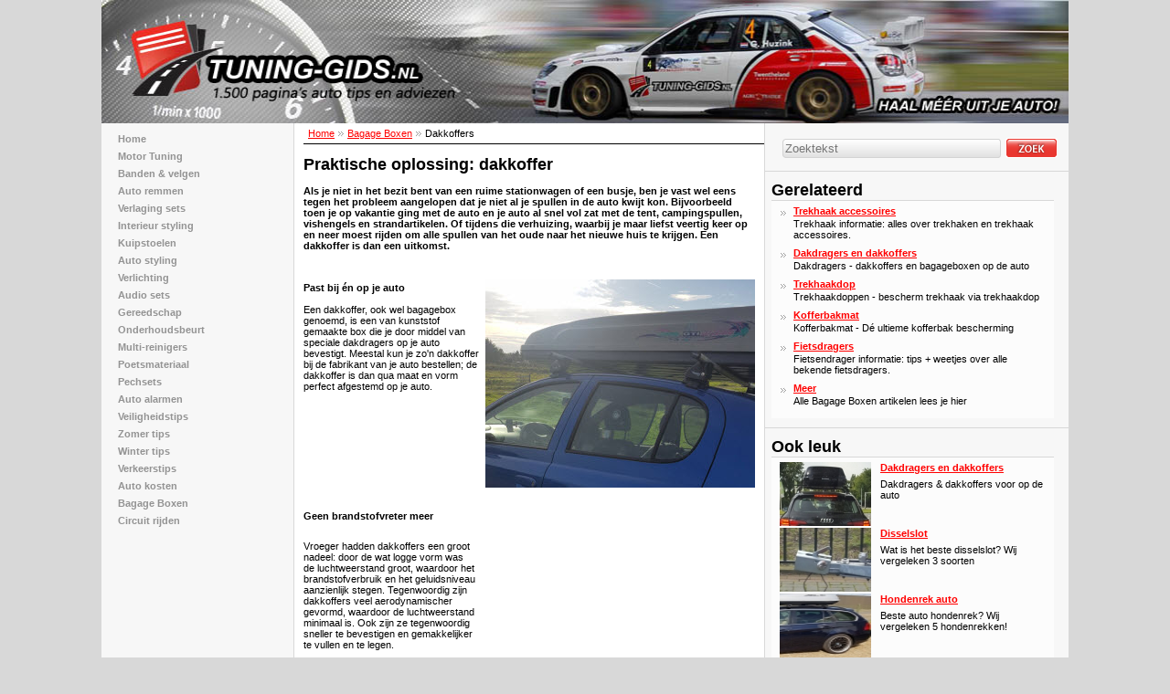

--- FILE ---
content_type: text/html; charset=iso-8859-1
request_url: https://www.tuning-gids.nl/dakkoffers_bagagekoffer_fietsdragers_voor_de_auto.htm
body_size: 49573
content:
<!DOCTYPE html PUBLIC "-//W3C//DTD HTML 4.01//EN" "http://www.w3.org/TR/html4/strict.dtd">
	<html>
	<head>
	
	<title>Dakkoffer informatie, pagina over dakkoffers en fietsdragers.</title>
	
	<meta http-equiv="Content-Type" content="text/html;charset=ISO-8859-1">
	<meta name="language" content="NL" />
	<meta name="description" content="Dakkoffers en baggagekoffer spagina, informatie over diverse soorten voor op de auto.">
	<meta property="fb:app_id" content="315622485167486"/>
	<meta name="viewport" content="width=device-width, initial-scale=1, maximum-scale=1"/>
	<link rel="canonical" href="https://www.tuning-gids.nl/dakkoffers_bagagekoffer_fietsdragers_voor_de_auto.htm">
	<style>body {
background-color:#D8D8D8;
font-size:11px;
font-family:Verdana, Geneva, Arial, Helvetica, sans-serif;
margin:0;
padding:0;
}

hr {
height:1px!important;
}

h2,h3,h4,h5,h6,h7,h8,h9,h10 {
font-size:11px;
font-weight:700;
font-family:Verdana, Geneva, Helvetica, sans-serif;
}

div#results {
margin-top:30px;
}

div#result_report {
font-family:Arial,Verdana,Geneva,Helvetica,sans-serif;
font-size:18px;
font-weight:700;
}

div#did_you_mean {
display:none;
}

.linkblokNW h2,.linkblokNW h3,.linkblokNW h4 {
background-color:#F7F7F7;
border-bottom:1px solid #B9B9B9;
border-top:1px solid #B9B9B9;
color:#949494;
font-family:Verdana,Geneva,sans-serif;
font-size:14px;
font-weight:700;
height:25px;
line-height:25px;
width:100%;
border-style:solid;
border-width:1px 0;
margin:0;
padding:0 0 0 5px;
}

.linkblokNW_container h2,.linkblokNW_container h3,.linkblokNW_container h4 {
font-size:14px;
margin:0;
padding:0;
}

span.Title {
font-size:18px;
font-family:Arial,Verdana,Geneva,Helvetica,sans-serif;
font-weight:700;
}

.BlockDisplay {
display:block;
}

img {
border:0;
}

a {
color:red;
}

.Autotuning {
margin-top:20px;
width:150px!important;
margin-left:10px!important;
background-color:#F7F7F7!important;
border-style:none!important;
padding:0!important;
}

.Autotuning:hover {
background-color:#F7F7F7!important;
border-style:none!important;
}

.Autoshop
{
margin-left:10px!important;
background-color:#F7F7F7!important;
border-style:none!important;
padding:0!important;
}

.Autoshop:hover
{
background-color:#F7F7F7!important;
border-style:none!important;
}

a:hover {
color:#A00;
}

div#Container {
width:1058px;
clear:both;
margin:0px auto 0;
transform: scale(1.25); 
transform-origin: 50% 0;
}

.fb-like {
width:307px;
position:relative;
left:2px;
border-bottom-style:solid;
border-bottom-color:#D8D8D8;
border-bottom-width:1px;
height:25px;
padding:10px 16px 11px 10px;
}

div#p2 {
height:135px;
width:998px;
}

div#p1 {
background-color:#FFF;
position:absolute;
margin-left:210px;
margin-top:135px;
width:494px;
min-height:10px;
border-right-style:solid;
border-right-color:#D8D8D8;
border-right-width:1px;
border-left-style:solid;
border-left-color:#D8D8D8;
border-left-width:1px;
padding-left:10px;
padding-right:10px;
}

div#Middle {
background-color:#F7F7F7;
width:998px;
min-height:10px;
}

div#p3 {
background-color:#F7F7F7;
float:left;
min-height:10px;
width:210px;
}

div#p3 ul {
list-style:none;
margin:10px 0;
padding:0;
}

div#p3 li {
padding-left:8px;
margin-top:0;
margin-bottom:0;
color:#939393;
font-weight:700;
width:150px;
}

div#p3 li ul {
margin-top:0;
margin-bottom:0;
}

div#p3 li li {
margin-left:2px;
}

div#p3 li li a {
padding-left:18px;
margin-left:-18px;
margin-top:5px;
}

div#p3 hr {
float:left;
color:#D8D8D8;
width:120px;
margin-left:0;
}

div#p3 a {
float:left;
width:210px;
margin-left:-8px;
padding-left:18px;
color:#939393;
font-weight:700;
text-decoration:none;
border-top-style:solid;
border-top-color:#F7F7F7;
border-top-width:1px;
border-bottom-style:solid;
border-bottom-color:#F7F7F7;
border-bottom-width:1px;
}

div#p3 a:hover {
background-color:#fff;
border-color:#939393;
}

div#p4 {
background-color:#F7F7F7;
float:right;
width:335px;
min-height:10px;
}

div#p5
{
	position:relative;
	clear:both;
	height:115px;
	padding-top:15px;
	padding-left:20px;
	padding-right:20px;
	background-color:#E7E7E7;
	margin-bottom:35px;
	
	-webkit-border-bottom-right-radius: 5px;
	-webkit-border-bottom-left-radius: 5px;
	-moz-border-radius-bottomright: 5px;
	-moz-border-radius-bottomleft: 5px;
	border-bottom-right-radius: 5px;
	border-bottom-left-radius: 5px;
}

	div#p5 a
	{
		color:#000000;
		text-decoration:none;
		font-weight:bold;
	}
	
	div#p5 a:hover
	{
		text-decoration:underline;
	}
	
	div#p5 strong
	{
		display:block;
		margin-bottom:10px;
		color:#939393;
	}
	
	#p5 .Column1
	{
		float:left;
		width:160px;
		height:102px;
		padding-left:30px;
		
		border-right-style:solid;
		border-right-width:1px;
		border-right-color:#d8d8d8;
	}
	
		#p5 .Column1 ul
		{
			list-style:none;
			margin:0px;
			padding-left:0px;
		}
		
		#p5 .Column1 li
		{
			margin:0px;
			padding:0px;
			line-height:11px;
		}
		
		#p5 .Column1 a
		{
			font-size:9px;
			line-height:13px;
		}
	
	#p5 .Column2
	{
		float:left;
		width:165px;
		height:92px;
		padding-left:20px;
		padding-right:20px;
		
		border-right-style:solid;
		border-right-width:1px;
		border-right-color:#d8d8d8;
		
		background-image:url('/includes/images/paymentmethods7.png');
		background-repeat:no-repeat;
		background-position:20px 17px;
	}
	
	#p5 .Column3
	{
		float:left;
		height:92px;
		padding-left:23px;
		padding-right:22px;
		
		border-right-style:solid;
		border-right-width:1px;
		border-right-color:#d8d8d8;
		
		background-image:url('/includes/images/dhl.png');
		background-repeat:no-repeat;
		background-position:20px 30px;
	}
	
	#p5 .Column4
	{
		float:left;
		height:92px;
		padding-left:22px;
		padding-right:22px;
		
		border-right-style:solid;
		border-right-width:1px;
		border-right-color:#d8d8d8;
	}
	
		#p5 .Column4 a
		{
			display:inline-block;
			width:100px;
			height:40px;
			background-image:url('/includes/images/keurmerk.png');
			margin-top:10px;
		}

	#p5 .Column5
	{
		float:left;
		height:92px;
		padding-left:20px;
	}

		#p5 .Column5 a
		{
			font-size:9px;
		}
	
	#p5 .Social
	{
		position:absolute;
		right:10px;
		bottom:10px;
	}
	
		#p5 .Social ul
		{
			list-style:none;
			margin:0px;
			padding:0px;
			margin-top:5px;
		}
		
		#p5 .Social li
		{
			display:inline-block;
			margin:0px;
			padding:0px;
		}
		
		#p5 .Social a
		{
			display:inline-block;
			width:26px;
			height:26px;
			background-repeat:no-repeat;
			margin-right:7px;
		}
		
		#p5 .Social li.Last a
		{
			margin-right:0px;
		}
		
			#p5 .Social a.Facebook 	{ background-image:url('/includes/images/facebook.png'); }
			#p5 .Social a.Twitter 	{ background-image:url('/includes/images/twitter.png'); }
			#p5 .Social a.Google 	{ background-image:url('/includes/images/google.png'); }
	
	#p5 .Outside
	{
		clear:both;
		padding-top:20px;
		margin-left:-20px;
		color:#939393;
		font-weight:bold;
		font-size:9px;
	}
	
		#p5 .Outside a
		{
			color:#939393;
			font-weight:bold;
			text-decoration:none;
		}
		
		#p5 .Outside a:hover
		{
			text-decoration:underline;
		}

div.bestbekeken_container {
border-bottom-style:solid;
border-bottom-width:1px;
border-bottom-color:#D8D8D8;
padding:10px;
}

div.bestbekeken_links {
background-color:#FCFCFC;
border-top:1px solid #D8D8D8;
font-family:Verdana,Geneva,sans-serif;
font-size:9px;
width:281px;
border-color:#D8D8D8;
padding:5px 19px 5px 10px;
}

div.bestbekeken_links a,div.gerelateerd_content a {
padding-left:15px;
font-weight:700;
background-image:url(/afbeeldingen/pijltjes_kruimelpad.jpg);
background-repeat:no-repeat;
background-position:left 5px;
}

div.bestbekeken_links div,div.gerelateerd_content div {
padding-left:15px;
margin-bottom:8px;
margin-top: 2px;
}

div.bestbekeken_links div,div.gerelateerd_content div.lineheight_110 {
padding-left:0;
margin-left:15px;
}

.zoekbloksphider_content {
border-bottom-style:solid;
border-bottom-color:#D8D8D8;
border-bottom-width:1px;
padding:8px 5px;
}

form#zoekvak {
padding:5px;
position:relative;
}

	form#zoekvak .autocomplete
	{
		display:none;
		
		position:absolute;
		top:35px;
		left:16px;
		
		padding-top:5px;
		padding-bottom:5px;
		
		width:287px;
		
		background-color:#ffffff;
		border-style:solid;
		border-width:1px;
		border-color:gray;
		
		z-index:10;
	}
	
	form#zoekvak .autocomplete.display
	{
		display:block;
	}
	
	form#zoekvak .autocomplete.loading
	{
		padding-top:40px;
		padding-bottom:40px;
		background-image:url('/includes/ajax-loader.gif');
		background-repeat:no-repeat;
		background-position:center center;
	}
	
		form#zoekvak .autocomplete .result
		{
			display:block;
			padding-left:10px;
			padding-right:10px;
			padding-top:5px;
			padding-bottom:5px;
			margin-bottom:5px;
			font-size:14px;
			text-decoration:none;
		}
		
		form#zoekvak .autocomplete .result:hover,
		form#zoekvak .autocomplete .result.focus
		{
			background-color:#F7F7F7;
		}

form#zoekvak input[type=text] {
float:left;
background-color:transparent;
background-image:url(/afbeeldingen/zoekvak_bg.png);
background-repeat:no-repeat;
height:15px;
width:264px;
border:none;
margin-left:10px;
margin-top:3px;
padding-bottom:4px;
padding-left:5px;
padding-top:4px;
}

form#zoekvak input[type=submit] {
float:left;
position:relative;
top:3px;
left:5px;
margin-left:-30px;
background-color:transparent;
background-image:url(/afbeeldingen/zoekknop.png);
background-repeat:no-repeat;
width:57px;
height:23px;
border:none;
cursor:pointer;
}

div.youtube_container {
width:514px;
text-align:center;
margin-top:15px;
padding-bottom:15px;
margin-bottom:15px;
}

div.youtube_rechts {
width:300px;
height:auto;
background-color:#f7f7f7;
float:left;
font-size:18px;
font-family:Arial, Verdana, Geneva, Helvetica, sans-serif;
color:#000;
font-weight:700;
border-top:0;
border-left:0;
border-bottom:1px solid #d8d8d8;
border-right:0;
padding:10px 16px;
}

div.youtube_rechts_container {
width:300px;
height:auto;
background-color:#fcfcfc;
border-top:1px;
border-top-style:solid;
float:left;
padding-bottom:5px;
padding-top:5px;
font-family:Verdana, Geneva, sans-serif;
font-size:9px;
font-weight:400;
overflow:hidden;
text-wrap:suppress;
border-color:#d8d8d8;
}

div.block_rechts {
width:309px;
float:left;
font-size:18px;
font-family:Arial, Verdana, Geneva, Helvetica, sans-serif;
color:#000;
font-weight:700;
border-top:0;
border-left:0;
border-bottom:1px solid #d8d8d8;
border-right:0;
padding:10px 16px 10px 10px;
}

div.block_rechts_content {
width:291px;
background-color:#fcfcfc;
border-top:1px;
border-top-style:solid;
float:left;
font-family:Verdana, Geneva, sans-serif;
font-size:11px;
font-weight:400;
overflow:hidden;
text-wrap:suppress;
border-color:#d8d8d8;
padding:5px 9px;
}

.deelwebsite_container {
width:309px;
background-color:#f7f7f7;
float:left;
font-size:19px;
font-family:Arial, Verdana, Geneva, Helvetica, sans-serif;
color:#000;
font-weight:700;
border-top:0;
border-left:0;
border-bottom:1px solid #d8d8d8;
border-right:0;
padding:10px 16px 11px 10px;
}

.deelwebsite_binnenkader {
width:291px;
height:auto;
margin-top:10px;
background-color:#fcfcfc;
border-top:1px;
border-top-style:solid;
float:left;
font-family:Verdana, Geneva, sans-serif;
font-size:9px;
font-weight:400;
border-color:#d8d8d8;
padding:5px 9px 10px;
}

.deelwebsite_content {
float:left;
height:auto;
}

.deelwebsite_content_content {
padding-top:10px;
float:left;
width:40px;
}

.deelwebsite_youtube {
float:left;
padding-left:2px;
border:0;
position:relative;
}

.gerelateerd {
width:309px;
height:auto;
background-color:#f7f7f7;
float:left;
font-size:18px;
font-family:Arial, Verdana, Geneva, Helvetica, sans-serif;
color:#000;
font-weight:700;
border-left:0;
border-bottom:1px solid #d8d8d8;
border-right:0;
padding:10px 16px 10px 10px;
}

.gerelateerd_content {
width:291px;
height:auto;
background-color:#fcfcfc;
border-top:1px;
border-top-style:solid;
float:left;
font-family:Verdana, Geneva, sans-serif;
font-size:11px;
font-weight:400;
text-wrap:suppress;
overflow:hidden;
border-color:#d8d8d8;
padding:5px 9px;
}

.lineheight_110 {
line-height:110%;
margin-left:20px;
width:280px;
}

.groot_vak {
width:100%;
height:25px;
background-color:#f7f7f7;
border-top-color:#b9b9b9;
border-bottom-color:#b9b9b9;
color:#949494;
font-family:Verdana, Geneva, sans-serif;
font-size:14px;
font-weight:700;
border-style:solid;
border-width:1px 0;
}

.groot_vak2 {
width:50%;
height:100%;
float:left;
font-family:Verdana, Geneva, sans-serif;
font-size:10px;
font-weight:700;
color:#949494;
}

.height101 {
height:101px;
}

.groot_vak3 {
width:50%;
float:right;
font-family:Verdana, Geneva, sans-serif;
font-size:10px;
font-weight:700;
color:#949494;
}

.groot_vak3_content {
padding-left:5px;
padding-top:5px;
padding-bottom:5px;
vertical-align:top;
}

.image460x434 {
width:495px;
display:block;
text-align:center;
}

.image460x434_content {
float:left;
padding-top:20px;
width:100%;
min-width:300px;
max-width:495px;
text-align:center;
display:block;
}

.image460x434_image {
border:0;
width:auto;
height:auto;
min-width:300px;
max-width:460px;
}

.fontsize9 {
font-size:9px;
}

.kruimelpad {
font-size:inherit;
width:100%;
border-bottom:1px solid #000;
padding:5px;
}

.floatleft15 {
float:left;
width:15%;
}

.floatleft1 {
float:left;
width:1%;
}

.floatleft34 {
float:left;
width:34%;
}

.linkblokNW {
margin-top:5px;
width:100%;
clear:both;
}

.linkblokNW_container {
width:100%;
height:25px;
background-color:#f7f7f7;
border-top-color:#b9b9b9;
border-bottom-color:#b9b9b9;
color:#949494;
font-family:Verdana, Geneva, sans-serif;
font-size:14px;
font-weight:700;
padding-left:5px;
line-height:25px;
border-style:solid;
border-width:1px 0;
}

.linkbloklist_container {
width:100%;
height:25px;
background-color:#f7f7f7;
border-top-color:#b9b9b9;
border-bottom-color:#b9b9b9;
color:#949494;
font-family:Verdana, Geneva, sans-serif;
font-size:14px;
font-weight:700;
padding-left:5px;
line-height:25px;
border-style:solid;
border-width:1px 0;
overflow:hidden;
}
.linkblokNW_linkerkolom {
width:50%;
float:left;
font-family:Verdana, Geneva, sans-serif;
font-size:10px;
font-weight:700;
color:#949494;
padding-top:5px;
}

.linkblokNW_rechterkolom {
width:50%;
float:left;
font-family:Verdana, Geneva, sans-serif;
font-size:10px;
font-weight:700;
color:#949494;
padding-top:5px;
padding-bottom:10px;
line-height:13px;
}
.linkbloklist_rechterkolom {
width:50%;
margin-left:-7px;
float:left;
font-family:Verdana, Geneva, sans-serif;
font-size:10px;
font-weight:700;
color:#949494;
padding-top:5px;
padding-bottom:10px;
line-height:13px;
}

.linkblokNW_footer {
width:100%;
height:10px;
clear:both;
border-top-color:#b9b9b9;
border-style:solid;
border-width:1px 0 0;
}

.linklist_footer {
width:100%;
height:auto;
clear:both;
border-top-color:#b9b9b9;
border-bottom-color:#b9b9b9;
border-style:solid;
border-width:1px 0 1px 0;
font-weight:bold;
margin-top:10px;
padding-top:5px;
padding-bottom:5px;
text-decoration:none;
margin-bottom:13px;
}
.linklist_footer tr {
	vertical-align:top;
}

.linklist_footer li {
list-style-type: none;
font-size:11px;
text-decoration:none;

background: url('/includes/categorie_bullet.png') no-repeat top left;
padding-left: 10px;
margin-right:20px;
}

.linklist_footer li a{
	text-decoration:none;
	min-height:15px;
}
.linklist_footer li a span{
	display: none;
}
.linklist_footer li:hover {
	background-color:#eaeaea;
}

.ad {
text-align:center;
clear:both;
margin-top:20px;
margin-bottom:20px;
}

.quote {
width:100%;
padding-top:10px;
height:7px;
margin-bottom:10px;
vertical-align:bottom;
}

.quote p {
display:inline;
margin:0;
padding:0;
}

.quote_top {
width:60%;
float:left;
}

.bold {
font-family:bold;
}

.quote_bottom {
width:182px;
height:auto;
float:left;
}

.quote_bottom_1 {
width:182px;
height:10px;
background-image:url(../afbeeldingen/quote_01.png);
background-repeat:no-repeat;
}

.quote_bottom_2 {
width:152px;
font-family:Verdana, Geneva, sans-serif;
display:block;
font-size:11px;
font-weight:700;
vertical-align:middle;
color:#939393;
line-height:15px;
min-height:30px;
height:auto;
background-image:url(../afbeeldingen/quote_02.png);
background-repeat:repeat-y;
padding:10px 10px 10px 20px;
}

.quote_bottom_3 {
width:182px;
height:29px;
background-image:url(../afbeeldingen/quote_03.png);
background-repeat:no-repeat;
}

.socialautotuning_top {
position:relative;
margin-left:auto;
margin-right:auto;
width:400px;
clear:both;
}

.socialautotuning_top_content {
padding-left:17px;
padding-top:10px;
float:left;
}

.socialautotuning_bottom {
float:left;
width:50px;
position:relative;
margin-left:15px;
top:15px;
}

.socialmedia_container {
width:309px;
height:auto;
background-color:#f7f7f7;
float:left;
font-size:19px;
font-family:Arial, Verdana, Geneva, Helvetica, sans-serif;
color:#000;
font-weight:700;
border-top:0;
border-bottom:1px solid #d8d8d8;
border-left:0;
border-right:0;
padding:10px 16px 11px 10px;
}

.socialmedia_binnenkader {
width:291px;
height:auto;
float:left;
padding-top:5px;
padding-right:9px;
font-family:Verdana, Geneva, sans-serif;
font-size:9px;
font-weight:400;
}

.socialmedia_twitter {
float:left;
width:200px;
height:auto;
padding-top:3px;
}

.socialmedia_googleplus {
float:left;
height:15px;
width:60px;
margin:0;
padding:0;
}
/*.tekst_adsense .responsive_add ins,
.tekst_adsense .responsive_add ins iframe {
	width: 100% !important;
	max-width: 100% !important;
}
@media screen and (max-width: 550px) {
	.tekst_adsense .responsive_add ins {
		margin: 0 !important;
	}
}*/
.tekst_adsense_content {
float:left;
width:189px;
padding-right:5px;
}

.tekst_adsense_right {
float:left;
width:300px;
padding-top:20px;
}

.tekst_adsense_250_top {
float:left;
width:180px;
padding-right:5px;
}

.tekst_adsense_250_bottom {
float:left;
width:250px;
padding-top:20px;
margin-left:37px;
}

.tekst_image_container {
width:494px;
padding-right:10px;
display:block;
}

.tekst_image_eersterij {
float:left;
width:auto;
max-width:194px;
display:block;
clear:both;
}

.tekst_image_imagecontainer {
float:left;
padding-top:20px;
padding-left:5px;
width:100%;
min-width:245px;
max-width:295px;
text-align:center;
display:block;
}

.tekst_image_image {
border:0;
width:auto;
height:auto;
max-width:295px;
min-width:245px;
}

.twee_images {
width:100%;
padding-right:10px;
display:block;
text-align:center;
}

.zoekblok {
width:309px;
height:40px;
background-color:#f7f7f7;
float:left;
font-size:12px;
font:Verdana, Geneva, sans-serif;
color:#818181;
font-weight:700;
border-top:1px solid #d8d8d8;
border-left:0;
border-bottom:0;
border-right:0;
padding:5px 0 6px 1px;
}

.zoekblok_content {
width:250px;
height:26px;
background-image:url(/afbeeldingen/zoekvak_bg.png);
background-repeat:no-repeat;
float:left;
padding-left:6px;
padding-top:5px;
}

.zoekblok_content2 {
width:50px;
height:26px;
float:left;
padding-top:5px;
}

.zoekblok_content2 img {
cursor:pointer;
}

div.BlogItem {
border-bottom-style:solid;
border-bottom-width:1px;
border-bottom-color:#B9B9B9;
margin-bottom:10px;
}

div.BlogItem.NoLine {
border-bottom-style:none;
margin-bottom:20px;
}

div.BlogItem a.NoDecoration {
font-family:Arial,Verdana,Geneva,Helvetica,sans-serif;
font-size:18px;
font-weight:700;
margin-bottom:0;
color:#000;
text-decoration:none;
}

div.BlogItem h2,div.BlogItem h3,div.BlogItem h4,div.BlogItem h5,div.BlogItem h6,div.BlogItem strong {
font-family:Arial,Verdana,Geneva,Helvetica,sans-serif;
font-size:18px;
font-weight:700;
margin-bottom:0;
}

div.BlogItem div.LeftTitle {
margin-top:10px;
font-weight:700;
}

div.BlogItem div.BlogItemPosted {
margin-top:5px;
font-size:10px;
margin-bottom:5px;
color:#6E6E6E;
}

div.BlogItem div.TextImage div.BlogContent {
clear:both;
display:block;
float:left;
max-width:194px;
width:auto;
}

div.BlogItem div.TextImage div.BlogContent h2,div.BlogItem div.TextImage div.BlogContent h3,div.BlogItem div.TextImage div.BlogContent h4,div.BlogItem div.TextImage div.BlogContent h5,div.BlogItem div.TextImage div.BlogContent h6,div.BlogItem div.TextImage div.BlogContent strong {
font-family:verdana;
font-size:11px!important;
}

div.BlogItem div.TextImage div.BlogImage {
display:block;
float:left;
max-width:295px;
min-width:245px;
padding-left:5px;
padding-top:20px;
text-align:center;
width:100%;
}

div.BlogItem div.TextImage div.BlogImage img {
border:0 none;
height:auto;
max-width:295px;
min-width:245px;
width:auto;
}

div.Pagination {
margin-top:20px;
width:100%;
text-align:center;
}

div.Pagination ul {
list-style:none;
margin:0;
padding:0;
}

div.Pagination li {
float:left;
display:inline;
height:30px;
}

div.Pagination li.Current a {
background-color:#434343;
}

div.Pagination a {
color:#fff;
background-color:#CCC;
text-decoration:none;
margin-left:3px;
padding:5px 8px;
}

div.Pagination a:hover {
background-color:#d20000;
}

div.Owner {
display:none;
margin-top:10px;
background-color:#f5f5f5;
clear:both;
width:474px;
border-color:#ddd;
border-style:solid;
border-width:1px;
padding:10px;
}

div.OwnerLeft {
float:left;
width:85px;
height:83px;
border-color:#a9a9a9;
border-style:solid;
border-width:1px;
padding:3px;
}

div.OwnerLeft img {
width:85px;
height:83px;
}

div.OwnerRight {
float:left;
width:356px;
margin-left:10px;
}

div.OwnerRight div.OwnerTitle {
color:#333;
font-weight:700;
font-size:14px;
}

div.OwnerRight div.OwnerContent p {
font-size:11px;
}

.span001 {
float:left;
width:1px;
height:75px;
}

.span002 {
float:left;
width:180px;
height:75px;
margin-left:5px;
}

.span003 {
clear:left;
float:left;
width:105px;
height:75px;
}

.a001 {
color:red;
font-family:Arial,Helvetica,sans-serif;
font-size:12px;
text-decoration:none;
}

div#SolutionsContainer {
width:490px;
padding-bottom:15px;
border-color:#B9B9B9;
border-style:solid;
border-width:1px;
}

div#SolutionsContainer h2,div#SolutionsContainer h1 {
width:483px;
background-color:#F7F7F7;
border-bottom-style:solid;
border-bottom-width:1px;
border-bottom-color:#B9B9B9;
color:#949494;
font-family:Verdana,Geneva,sans-serif;
font-size:14px;
font-weight:700;
margin:0;
padding:2px 2px 2px 5px;
}

div.SolutionItem {
margin-top:10px;
width:480px;
padding-left:10px;
padding-right:10px;
font-family:Verdana,Geneva,Arial,Helvetica,sans-serif;
font-size:11px;
}

div.SolutionItem ul {
margin:0;
padding:0;
}

div.SolutionItem li {
list-style:none;
padding-left:10px;
margin:3px;
}

div.ItemLeft {
float:left;
width:10px;
}

div.ItemRight {
float:left;
width:460px;
margin-left:10px;
}

div.SolutionItem form {
padding-top:2px;
}

div.SolutionItem form input[type=text] {
margin-left:10px;
border-color:#000;
border-style:solid;
border-width:1px;
}

div.SolutionItem form input[type=submit] {
position:relative;
left:-5px;
background-image:none;
border-color:#000;
border-style:solid;
border-width:1px;
}

h1,.titelblock {
font-size:18px;
font-weight:700;
font-family:Arial, Verdana, Geneva, Helvetica, sans-serif;
}

.Clear,div.SolutionClear {
clear:both;
}

.paddingtopbottom5,.linkblokNW_rechtertitel {
padding-top:5px;
padding-bottom:5px;
}
.linkbloklist_rechtertitel {
padding-top:15px;
padding-bottom:5px;
text-align:left;
font-size:11px;
}

.tekst_adsense,.tekst_adsense_250 {
width:514px;
clear:both;
}

.twee_images_top,.twee_images_bottom {
float:left;
text-align:center;
display:block;
margin:20px;
}

div.Blog h1,div.BlogItem div.BlogItemPosted a {
color:#6E6E6E;
}
div.Blog .webshopblock h1 {
	color: #000;
}
.webshopblock > h4,
.webshopblock > strong,
.webshopblock > h2,
.webshopblock > h1,
.webshopblock > h3  {
	font-size: 18px;
	font-family: Arial, Verdana, Geneva, Helvetica, sans-serif;
	margin-bottom: 0.67em;
}
div.BlogItem div.BlogIntro,div.SolutionItem form label span {
font-weight:700;
}

div.BlogItem div.BlogIntro strong,div.BlogItem div.BlogContent p strong {
font-size:11px;
font-family:verdana;
}

div.BlogItem div.BlogExtra,div.BlogItem div.BlogLink {
margin-top:5px;
margin-bottom:5px;
}

div.OwnerRight div.OwnerTitle a,div.SolutionItem a {
color:red;
text-decoration:none;
}

div.OwnerRight div.OwnerTitle a:hover,div.SolutionItem a:hover {
text-decoration:underline;
}

.a002,.a003 {
color:red;
font-family:Arial,Helvetica,sans-serif;
font-size:11px;
text-decoration:none;
}

div.BlogItem div.TextImage div.BlogContent strong {
font-size:11px;
font-family:verdana;
}

.CommentsTitle h3, .CommentsTitle h2, .CommentsTitle h4 {
margin:0px;
}

.outerframe
{
	position:relative;
	width:auto;
	/*height:1380px;*/
      /*height: 1048px;*/
	overflow:hidden;
	margin-left:-215px;
	margin-bottom:20px;
}

	.outerframe .innerframe
	{
		overflow:hidden;
		position:absolute;
		
		/*top: -270px;*/
	    left: 220px;
	    width: 484px;
		
		/*top:-246px;
		left:-10px;
		
		width:1054px*/
		/*height:1660px;*/
	}

.SearchResults
{
	padding-bottom:25px;
}

.SearchResults.Loading
{
	margin-bottom:10px;
	background-image:url('/includes/search-loading.gif');
	background-repeat:no-repeat;
	background-position:bottom;
}

.SearchResult
{
	margin-bottom:10px;
	padding-bottom:10px;
	
	border-bottom-style:solid;
	border-bottom-width:1px;
	border-bottom-color:#B9B9B9;
	
	cursor:pointer;
}

	.SearchResult .Title
	{
		font-family:Arial,Verdana,Geneva,Helvetica,sans-serif;
	    font-size:18px;
	    font-weight:700;
	    margin-bottom:5px;
	}
	
		.SearchResult .Title a
		{
			color:#000000;
			text-decoration:none;
		}

	.SearchResult .Image
	{
		float:left;
		width:100px;
		margin-right: 20px;
	}
	
		.SearchResult .Image img
		{
			width:100px;
		}
		
	.SearchResult .Description
	{
		float:left;
		width:100%;
	}
	
		.SearchResult .Description .TitleLink {
			display: block;
			text-decoration: none;
			margin-bottom: 5px;
		}
		.SearchResult .Description .TitleLink:hover {
			text-decoration: underline;
		}
	
		.SearchResult .Description p
		{
			margin:0px;
		}
		
		.SearchResult .Description a.Gray
		{
			color:#9393A5;
			display: none;
		}
		

.ThatsWhy
{
	position:relative;
	left:3px;
	width:310px;

	clear:both;
	background-color:#f7f7f7;
	padding:10px;
	padding-left:12px;
	
	padding-bottom:10px;
	
	border-bottom-style:solid;
	border-bottom-width:1px;
	border-bottom-color:#d8d8d8;
	
	background-image:url('/includes/images/because7.png');
	background-repeat:no-repeat;
	background-position:15px 36px;
	
	text-align: center;
}

	.ThatsWhy .Title
	{
		font-family:Arial, Verdana, Geneva, Helvetica, sans-serif;
		font-size:18px;
		font-weight:700;
		text-align: left;
		margin-bottom:133px;

		border-bottom-style:solid;
		border-bottom-width:1px;
		border-bottom-color:#d8d8d8;
	}

	.ThatsWhy a.Keurmerk
	{
		position:absolute;
		left:15px;
		top:36px;

		width:183px;
		height:71px;

		background-image:url('/includes/images/keurmerk_large.png');
		background-repeat:no-repeat;
	}
	
#p5 .Rating
{
	position:absolute;
	right:10px;
	top:10px;
	width:140px;
	text-align:right;
	
	color:#939393;
	font-size:9px;
}

#CookieBar
{
	
	z-index:1000;
	left:0px;
	top:0px;
	width:100%;
	
	background:#ffffff;
	background:-moz-linear-gradient(top,  #ffffff 0%, #e9e9ea 100%);
	background:-webkit-gradient(linear, left top, left bottom, color-stop(0%,#ffffff), color-stop(100%,#e9e9ea));
	background:-webkit-linear-gradient(top,  #ffffff 0%,#e9e9ea 100%);
	background:-o-linear-gradient(top,  #ffffff 0%,#e9e9ea 100%);
	background:-ms-linear-gradient(top,  #ffffff 0%,#e9e9ea 100%);
	background:linear-gradient(to bottom,  #ffffff 0%,#e9e9ea 100%);
}

	#CookieBar .Inner
	{
		margin:0 auto;
		width:1058px;
		padding-top:5px;
		padding-bottom:5px;
	}
	
	#CookieBar .Inner:after
	{
		content:"";
		display:block;
		clear:both;
	}

	#CookieBar p
	{
		float:left;
		color:#000000;
		margin-top:0px;
		margin-bottom:0px;
		margin-left:0px;
		padding-top:3px;
	}
	
	#CookieBar p.Small
	{
		display:none;
	}
	
	#CookieBar .CookieButton
	{
		float:right;
		
		padding:3px;
		color:#ffffff;
		text-decoration:none;
		
		border-style:solid;
		border-width:1px;
		border-color:#51960a;
		
		background:#7bba36;
		background:-moz-linear-gradient(top,  #7bba36 0%, #01a506 100%);
		background:-webkit-gradient(linear, left top, left bottom, color-stop(0%,#7bba36), color-stop(100%,#01a506));
		background:-webkit-linear-gradient(top,  #7bba36 0%,#01a506 100%);
		background:-o-linear-gradient(top,  #7bba36 0%,#01a506 100%);
		background:-ms-linear-gradient(top,  #7bba36 0%,#01a506 100%);
		background:linear-gradient(to bottom,  #7bba36 0%,#01a506 100%);
		
		-webkit-border-radius:5px;
		   -moz-border-radius:5px;
		   		border-radius:5px;
	}
	
.gerelateerd_onderaan {
	margin-bottom: 15px;
}
	
	.gerelateerd_onderaan hr {
		background-color: #C9C9C9;
		border: 0px;
		margin-top: 5px;
		margin-bottom: 5px;
	}
	
	.gerelateerd_onderaan h3 {
	font-size: 14px;
	margin-bottom: 0px;
	}
		
	.gerelateerd_onderaan_item {
		overflow: auto;
	}
	
		.gerelateerd_onderaan_item_left {
			float: left;
		}
		
			.gerelateerd_onderaan_item_left img {
			    width: 95px;
			    height: auto;
			}
		
		.gerelateerd_onderaan_item_right {
			float: left;
		    padding: 7px;
		    max-width: 350px;
		    padding-left: 15px;
		}
		
		.gerelateerd_onderaan_item_right .gerelateerd_onderaan_item_url {
			color: #999999;
		}

.rijdenderechter > div {
	max-width: 320px;
	margin: 0px auto;
}
#RijdendeBovenkant {
    background-color: #ED1C24;
    font-size: 0px;
}
	#RijdendeGezien {
	    margin-top: 4px;
	    margin-left: 8px;
	    margin-bottom: 4px;
	}
	#RijdendeRechterTitel {
	    float: right;
	    margin-top: 9px;
	    margin-right: 14px;
	}
	#RijdendeAfbeelding {
	    max-width: 44%;
    	float: left;
    }
    #RijdendeTekst {
    	float: right;
	    width: 50%;
	    padding-left: 3%;
	    padding-right: 3%;
    }
    	#RijdendeTekst p {
    	    font-weight: normal;
		    font-size: 12px;
		    font-family: Verdana,Geneva,Arial,Helvetica,sans-serif;
		    margin-top: 6px;
		    margin-bottom: 6px;
	    }
	    #RijdendeTekst a {
    	    display: block;
		    background-color: #C1C1C1;
		    padding-top: 5px;
		    padding-bottom: 5px;
		    padding-left: 5px;
		    padding-right: 5px;
		    border-radius: 4px;
		    border: 1px solid #B2B2B2;
		    font-size: 12px;
		    font-weight: normal;
		    color: #FFFFFF;
		    text-decoration: none;
		    text-transform: uppercase;
	    }
	    
	     
.span-a-101 {

}
.span-a-101 img {
	
}
.span-a-101 span {
	vertical-align: top;
	position: absolute;
	top: auto;
	left: auto;
    margin-left: 10px;
    font-weight: bold;
    text-decoration: underline;
}
.span-102 {
    vertical-align: top;
    float: right;
    width: calc(100% - 110px);
    margin-top: 18px;
}

div#p3 .closeMenu {
	display: none;
}</style>
	<link href="/includes/responsive_newest.css?v=20170808.1" rel="stylesheet" />
	
	<script type='text/javascript'>
	/*! jQuery v1.7.1 jquery.com | jquery.org/license */
(function(a,b){function cy(a){return f.isWindow(a)?a:a.nodeType===9?a.defaultView||a.parentWindow:!1}function cv(a){if(!ck[a]){var b=c.body,d=f("<"+a+">").appendTo(b),e=d.css("display");d.remove();if(e==="none"||e===""){cl||(cl=c.createElement("iframe"),cl.frameBorder=cl.width=cl.height=0),b.appendChild(cl);if(!cm||!cl.createElement)cm=(cl.contentWindow||cl.contentDocument).document,cm.write((c.compatMode==="CSS1Compat"?"<!doctype html>":"")+"<html><body>"),cm.close();d=cm.createElement(a),cm.body.appendChild(d),e=f.css(d,"display"),b.removeChild(cl)}ck[a]=e}return ck[a]}function cu(a,b){var c={};f.each(cq.concat.apply([],cq.slice(0,b)),function(){c[this]=a});return c}function ct(){cr=b}function cs(){setTimeout(ct,0);return cr=f.now()}function cj(){try{return new a.ActiveXObject("Microsoft.XMLHTTP")}catch(b){}}function ci(){try{return new a.XMLHttpRequest}catch(b){}}function cc(a,c){a.dataFilter&&(c=a.dataFilter(c,a.dataType));var d=a.dataTypes,e={},g,h,i=d.length,j,k=d[0],l,m,n,o,p;for(g=1;g<i;g++){if(g===1)for(h in a.converters)typeof h=="string"&&(e[h.toLowerCase()]=a.converters[h]);l=k,k=d[g];if(k==="*")k=l;else if(l!=="*"&&l!==k){m=l+" "+k,n=e[m]||e["* "+k];if(!n){p=b;for(o in e){j=o.split(" ");if(j[0]===l||j[0]==="*"){p=e[j[1]+" "+k];if(p){o=e[o],o===!0?n=p:p===!0&&(n=o);break}}}}!n&&!p&&f.error("No conversion from "+m.replace(" "," to ")),n!==!0&&(c=n?n(c):p(o(c)))}}return c}function cb(a,c,d){var e=a.contents,f=a.dataTypes,g=a.responseFields,h,i,j,k;for(i in g)i in d&&(c[g[i]]=d[i]);while(f[0]==="*")f.shift(),h===b&&(h=a.mimeType||c.getResponseHeader("content-type"));if(h)for(i in e)if(e[i]&&e[i].test(h)){f.unshift(i);break}if(f[0]in d)j=f[0];else{for(i in d){if(!f[0]||a.converters[i+" "+f[0]]){j=i;break}k||(k=i)}j=j||k}if(j){j!==f[0]&&f.unshift(j);return d[j]}}function ca(a,b,c,d){if(f.isArray(b))f.each(b,function(b,e){c||bE.test(a)?d(a,e):ca(a+"["+(typeof e=="object"||f.isArray(e)?b:"")+"]",e,c,d)});else if(!c&&b!=null&&typeof b=="object")for(var e in b)ca(a+"["+e+"]",b[e],c,d);else d(a,b)}function b_(a,c){var d,e,g=f.ajaxSettings.flatOptions||{};for(d in c)c[d]!==b&&((g[d]?a:e||(e={}))[d]=c[d]);e&&f.extend(!0,a,e)}function b$(a,c,d,e,f,g){f=f||c.dataTypes[0],g=g||{},g[f]=!0;var h=a[f],i=0,j=h?h.length:0,k=a===bT,l;for(;i<j&&(k||!l);i++)l=h[i](c,d,e),typeof l=="string"&&(!k||g[l]?l=b:(c.dataTypes.unshift(l),l=b$(a,c,d,e,l,g)));(k||!l)&&!g["*"]&&(l=b$(a,c,d,e,"*",g));return l}function bZ(a){return function(b,c){typeof b!="string"&&(c=b,b="*");if(f.isFunction(c)){var d=b.toLowerCase().split(bP),e=0,g=d.length,h,i,j;for(;e<g;e++)h=d[e],j=/^\+/.test(h),j&&(h=h.substr(1)||"*"),i=a[h]=a[h]||[],i[j?"unshift":"push"](c)}}}function bC(a,b,c){var d=b==="width"?a.offsetWidth:a.offsetHeight,e=b==="width"?bx:by,g=0,h=e.length;if(d>0){if(c!=="border")for(;g<h;g++)c||(d-=parseFloat(f.css(a,"padding"+e[g]))||0),c==="margin"?d+=parseFloat(f.css(a,c+e[g]))||0:d-=parseFloat(f.css(a,"border"+e[g]+"Width"))||0;return d+"px"}d=bz(a,b,b);if(d<0||d==null)d=a.style[b]||0;d=parseFloat(d)||0;if(c)for(;g<h;g++)d+=parseFloat(f.css(a,"padding"+e[g]))||0,c!=="padding"&&(d+=parseFloat(f.css(a,"border"+e[g]+"Width"))||0),c==="margin"&&(d+=parseFloat(f.css(a,c+e[g]))||0);return d+"px"}function bp(a,b){b.src?f.ajax({url:b.src,async:!1,dataType:"script"}):f.globalEval((b.text||b.textContent||b.innerHTML||"").replace(bf,"/*$0*/")),b.parentNode&&b.parentNode.removeChild(b)}function bo(a){var b=c.createElement("div");bh.appendChild(b),b.innerHTML=a.outerHTML;return b.firstChild}function bn(a){var b=(a.nodeName||"").toLowerCase();b==="input"?bm(a):b!=="script"&&typeof a.getElementsByTagName!="undefined"&&f.grep(a.getElementsByTagName("input"),bm)}function bm(a){if(a.type==="checkbox"||a.type==="radio")a.defaultChecked=a.checked}function bl(a){return typeof a.getElementsByTagName!="undefined"?a.getElementsByTagName("*"):typeof a.querySelectorAll!="undefined"?a.querySelectorAll("*"):[]}function bk(a,b){var c;if(b.nodeType===1){b.clearAttributes&&b.clearAttributes(),b.mergeAttributes&&b.mergeAttributes(a),c=b.nodeName.toLowerCase();if(c==="object")b.outerHTML=a.outerHTML;else if(c!=="input"||a.type!=="checkbox"&&a.type!=="radio"){if(c==="option")b.selected=a.defaultSelected;else if(c==="input"||c==="textarea")b.defaultValue=a.defaultValue}else a.checked&&(b.defaultChecked=b.checked=a.checked),b.value!==a.value&&(b.value=a.value);b.removeAttribute(f.expando)}}function bj(a,b){if(b.nodeType===1&&!!f.hasData(a)){var c,d,e,g=f._data(a),h=f._data(b,g),i=g.events;if(i){delete h.handle,h.events={};for(c in i)for(d=0,e=i[c].length;d<e;d++)f.event.add(b,c+(i[c][d].namespace?".":"")+i[c][d].namespace,i[c][d],i[c][d].data)}h.data&&(h.data=f.extend({},h.data))}}function bi(a,b){return f.nodeName(a,"table")?a.getElementsByTagName("tbody")[0]||a.appendChild(a.ownerDocument.createElement("tbody")):a}function U(a){var b=V.split("|"),c=a.createDocumentFragment();if(c.createElement)while(b.length)c.createElement(b.pop());return c}function T(a,b,c){b=b||0;if(f.isFunction(b))return f.grep(a,function(a,d){var e=!!b.call(a,d,a);return e===c});if(b.nodeType)return f.grep(a,function(a,d){return a===b===c});if(typeof b=="string"){var d=f.grep(a,function(a){return a.nodeType===1});if(O.test(b))return f.filter(b,d,!c);b=f.filter(b,d)}return f.grep(a,function(a,d){return f.inArray(a,b)>=0===c})}function S(a){return!a||!a.parentNode||a.parentNode.nodeType===11}function K(){return!0}function J(){return!1}function n(a,b,c){var d=b+"defer",e=b+"queue",g=b+"mark",h=f._data(a,d);h&&(c==="queue"||!f._data(a,e))&&(c==="mark"||!f._data(a,g))&&setTimeout(function(){!f._data(a,e)&&!f._data(a,g)&&(f.removeData(a,d,!0),h.fire())},0)}function m(a){for(var b in a){if(b==="data"&&f.isEmptyObject(a[b]))continue;if(b!=="toJSON")return!1}return!0}function l(a,c,d){if(d===b&&a.nodeType===1){var e="data-"+c.replace(k,"-$1").toLowerCase();d=a.getAttribute(e);if(typeof d=="string"){try{d=d==="true"?!0:d==="false"?!1:d==="null"?null:f.isNumeric(d)?parseFloat(d):j.test(d)?f.parseJSON(d):d}catch(g){}f.data(a,c,d)}else d=b}return d}function h(a){var b=g[a]={},c,d;a=a.split(/\s+/);for(c=0,d=a.length;c<d;c++)b[a[c]]=!0;return b}var c=a.document,d=a.navigator,e=a.location,f=function(){function J(){if(!e.isReady){try{c.documentElement.doScroll("left")}catch(a){setTimeout(J,1);return}e.ready()}}var e=function(a,b){return new e.fn.init(a,b,h)},f=a.jQuery,g=a.$,h,i=/^(?:[^#<]*(<[\w\W]+>)[^>]*$|#([\w\-]*)$)/,j=/\S/,k=/^\s+/,l=/\s+$/,m=/^<(\w+)\s*\/?>(?:<\/\1>)?$/,n=/^[\],:{}\s]*$/,o=/\\(?:["\\\/bfnrt]|u[0-9a-fA-F]{4})/g,p=/"[^"\\\n\r]*"|true|false|null|-?\d+(?:\.\d*)?(?:[eE][+\-]?\d+)?/g,q=/(?:^|:|,)(?:\s*\[)+/g,r=/(webkit)[ \/]([\w.]+)/,s=/(opera)(?:.*version)?[ \/]([\w.]+)/,t=/(msie) ([\w.]+)/,u=/(mozilla)(?:.*? rv:([\w.]+))?/,v=/-([a-z]|[0-9])/ig,w=/^-ms-/,x=function(a,b){return(b+"").toUpperCase()},y=d.userAgent,z,A,B,C=Object.prototype.toString,D=Object.prototype.hasOwnProperty,E=Array.prototype.push,F=Array.prototype.slice,G=String.prototype.trim,H=Array.prototype.indexOf,I={};e.fn=e.prototype={constructor:e,init:function(a,d,f){var g,h,j,k;if(!a)return this;if(a.nodeType){this.context=this[0]=a,this.length=1;return this}if(a==="body"&&!d&&c.body){this.context=c,this[0]=c.body,this.selector=a,this.length=1;return this}if(typeof a=="string"){a.charAt(0)!=="<"||a.charAt(a.length-1)!==">"||a.length<3?g=i.exec(a):g=[null,a,null];if(g&&(g[1]||!d)){if(g[1]){d=d instanceof e?d[0]:d,k=d?d.ownerDocument||d:c,j=m.exec(a),j?e.isPlainObject(d)?(a=[c.createElement(j[1])],e.fn.attr.call(a,d,!0)):a=[k.createElement(j[1])]:(j=e.buildFragment([g[1]],[k]),a=(j.cacheable?e.clone(j.fragment):j.fragment).childNodes);return e.merge(this,a)}h=c.getElementById(g[2]);if(h&&h.parentNode){if(h.id!==g[2])return f.find(a);this.length=1,this[0]=h}this.context=c,this.selector=a;return this}return!d||d.jquery?(d||f).find(a):this.constructor(d).find(a)}if(e.isFunction(a))return f.ready(a);a.selector!==b&&(this.selector=a.selector,this.context=a.context);return e.makeArray(a,this)},selector:"",jquery:"1.7.1",length:0,size:function(){return this.length},toArray:function(){return F.call(this,0)},get:function(a){return a==null?this.toArray():a<0?this[this.length+a]:this[a]},pushStack:function(a,b,c){var d=this.constructor();e.isArray(a)?E.apply(d,a):e.merge(d,a),d.prevObject=this,d.context=this.context,b==="find"?d.selector=this.selector+(this.selector?" ":"")+c:b&&(d.selector=this.selector+"."+b+"("+c+")");return d},each:function(a,b){return e.each(this,a,b)},ready:function(a){e.bindReady(),A.add(a);return this},eq:function(a){a=+a;return a===-1?this.slice(a):this.slice(a,a+1)},first:function(){return this.eq(0)},last:function(){return this.eq(-1)},slice:function(){return this.pushStack(F.apply(this,arguments),"slice",F.call(arguments).join(","))},map:function(a){return this.pushStack(e.map(this,function(b,c){return a.call(b,c,b)}))},end:function(){return this.prevObject||this.constructor(null)},push:E,sort:[].sort,splice:[].splice},e.fn.init.prototype=e.fn,e.extend=e.fn.extend=function(){var a,c,d,f,g,h,i=arguments[0]||{},j=1,k=arguments.length,l=!1;typeof i=="boolean"&&(l=i,i=arguments[1]||{},j=2),typeof i!="object"&&!e.isFunction(i)&&(i={}),k===j&&(i=this,--j);for(;j<k;j++)if((a=arguments[j])!=null)for(c in a){d=i[c],f=a[c];if(i===f)continue;l&&f&&(e.isPlainObject(f)||(g=e.isArray(f)))?(g?(g=!1,h=d&&e.isArray(d)?d:[]):h=d&&e.isPlainObject(d)?d:{},i[c]=e.extend(l,h,f)):f!==b&&(i[c]=f)}return i},e.extend({noConflict:function(b){a.$===e&&(a.$=g),b&&a.jQuery===e&&(a.jQuery=f);return e},isReady:!1,readyWait:1,holdReady:function(a){a?e.readyWait++:e.ready(!0)},ready:function(a){if(a===!0&&!--e.readyWait||a!==!0&&!e.isReady){if(!c.body)return setTimeout(e.ready,1);e.isReady=!0;if(a!==!0&&--e.readyWait>0)return;A.fireWith(c,[e]),e.fn.trigger&&e(c).trigger("ready").off("ready")}},bindReady:function(){if(!A){A=e.Callbacks("once memory");if(c.readyState==="complete")return setTimeout(e.ready,1);if(c.addEventListener)c.addEventListener("DOMContentLoaded",B,!1),a.addEventListener("load",e.ready,!1);else if(c.attachEvent){c.attachEvent("onreadystatechange",B),a.attachEvent("onload",e.ready);var b=!1;try{b=a.frameElement==null}catch(d){}c.documentElement.doScroll&&b&&J()}}},isFunction:function(a){return e.type(a)==="function"},isArray:Array.isArray||function(a){return e.type(a)==="array"},isWindow:function(a){return a&&typeof a=="object"&&"setInterval"in a},isNumeric:function(a){return!isNaN(parseFloat(a))&&isFinite(a)},type:function(a){return a==null?String(a):I[C.call(a)]||"object"},isPlainObject:function(a){if(!a||e.type(a)!=="object"||a.nodeType||e.isWindow(a))return!1;try{if(a.constructor&&!D.call(a,"constructor")&&!D.call(a.constructor.prototype,"isPrototypeOf"))return!1}catch(c){return!1}var d;for(d in a);return d===b||D.call(a,d)},isEmptyObject:function(a){for(var b in a)return!1;return!0},error:function(a){throw new Error(a)},parseJSON:function(b){if(typeof b!="string"||!b)return null;b=e.trim(b);if(a.JSON&&a.JSON.parse)return a.JSON.parse(b);if(n.test(b.replace(o,"@").replace(p,"]").replace(q,"")))return(new Function("return "+b))();e.error("Invalid JSON: "+b)},parseXML:function(c){var d,f;try{a.DOMParser?(f=new DOMParser,d=f.parseFromString(c,"text/xml")):(d=new ActiveXObject("Microsoft.XMLDOM"),d.async="false",d.loadXML(c))}catch(g){d=b}(!d||!d.documentElement||d.getElementsByTagName("parsererror").length)&&e.error("Invalid XML: "+c);return d},noop:function(){},globalEval:function(b){b&&j.test(b)&&(a.execScript||function(b){a.eval.call(a,b)})(b)},camelCase:function(a){return a.replace(w,"ms-").replace(v,x)},nodeName:function(a,b){return a.nodeName&&a.nodeName.toUpperCase()===b.toUpperCase()},each:function(a,c,d){var f,g=0,h=a.length,i=h===b||e.isFunction(a);if(d){if(i){for(f in a)if(c.apply(a[f],d)===!1)break}else for(;g<h;)if(c.apply(a[g++],d)===!1)break}else if(i){for(f in a)if(c.call(a[f],f,a[f])===!1)break}else for(;g<h;)if(c.call(a[g],g,a[g++])===!1)break;return a},trim:G?function(a){return a==null?"":G.call(a)}:function(a){return a==null?"":(a+"").replace(k,"").replace(l,"")},makeArray:function(a,b){var c=b||[];if(a!=null){var d=e.type(a);a.length==null||d==="string"||d==="function"||d==="regexp"||e.isWindow(a)?E.call(c,a):e.merge(c,a)}return c},inArray:function(a,b,c){var d;if(b){if(H)return H.call(b,a,c);d=b.length,c=c?c<0?Math.max(0,d+c):c:0;for(;c<d;c++)if(c in b&&b[c]===a)return c}return-1},merge:function(a,c){var d=a.length,e=0;if(typeof c.length=="number")for(var f=c.length;e<f;e++)a[d++]=c[e];else while(c[e]!==b)a[d++]=c[e++];a.length=d;return a},grep:function(a,b,c){var d=[],e;c=!!c;for(var f=0,g=a.length;f<g;f++)e=!!b(a[f],f),c!==e&&d.push(a[f]);return d},map:function(a,c,d){var f,g,h=[],i=0,j=a.length,k=a instanceof e||j!==b&&typeof j=="number"&&(j>0&&a[0]&&a[j-1]||j===0||e.isArray(a));if(k)for(;i<j;i++)f=c(a[i],i,d),f!=null&&(h[h.length]=f);else for(g in a)f=c(a[g],g,d),f!=null&&(h[h.length]=f);return h.concat.apply([],h)},guid:1,proxy:function(a,c){if(typeof c=="string"){var d=a[c];c=a,a=d}if(!e.isFunction(a))return b;var f=F.call(arguments,2),g=function(){return a.apply(c,f.concat(F.call(arguments)))};g.guid=a.guid=a.guid||g.guid||e.guid++;return g},access:function(a,c,d,f,g,h){var i=a.length;if(typeof c=="object"){for(var j in c)e.access(a,j,c[j],f,g,d);return a}if(d!==b){f=!h&&f&&e.isFunction(d);for(var k=0;k<i;k++)g(a[k],c,f?d.call(a[k],k,g(a[k],c)):d,h);return a}return i?g(a[0],c):b},now:function(){return(new Date).getTime()},uaMatch:function(a){a=a.toLowerCase();var b=r.exec(a)||s.exec(a)||t.exec(a)||a.indexOf("compatible")<0&&u.exec(a)||[];return{browser:b[1]||"",version:b[2]||"0"}},sub:function(){function a(b,c){return new a.fn.init(b,c)}e.extend(!0,a,this),a.superclass=this,a.fn=a.prototype=this(),a.fn.constructor=a,a.sub=this.sub,a.fn.init=function(d,f){f&&f instanceof e&&!(f instanceof a)&&(f=a(f));return e.fn.init.call(this,d,f,b)},a.fn.init.prototype=a.fn;var b=a(c);return a},browser:{}}),e.each("Boolean Number String Function Array Date RegExp Object".split(" "),function(a,b){I["[object "+b+"]"]=b.toLowerCase()}),z=e.uaMatch(y),z.browser&&(e.browser[z.browser]=!0,e.browser.version=z.version),e.browser.webkit&&(e.browser.safari=!0),j.test(" ")&&(k=/^[\s\xA0]+/,l=/[\s\xA0]+$/),h=e(c),c.addEventListener?B=function(){c.removeEventListener("DOMContentLoaded",B,!1),e.ready()}:c.attachEvent&&(B=function(){c.readyState==="complete"&&(c.detachEvent("onreadystatechange",B),e.ready())});return e}(),g={};f.Callbacks=function(a){a=a?g[a]||h(a):{};var c=[],d=[],e,i,j,k,l,m=function(b){var d,e,g,h,i;for(d=0,e=b.length;d<e;d++)g=b[d],h=f.type(g),h==="array"?m(g):h==="function"&&(!a.unique||!o.has(g))&&c.push(g)},n=function(b,f){f=f||[],e=!a.memory||[b,f],i=!0,l=j||0,j=0,k=c.length;for(;c&&l<k;l++)if(c[l].apply(b,f)===!1&&a.stopOnFalse){e=!0;break}i=!1,c&&(a.once?e===!0?o.disable():c=[]:d&&d.length&&(e=d.shift(),o.fireWith(e[0],e[1])))},o={add:function(){if(c){var a=c.length;m(arguments),i?k=c.length:e&&e!==!0&&(j=a,n(e[0],e[1]))}return this},remove:function(){if(c){var b=arguments,d=0,e=b.length;for(;d<e;d++)for(var f=0;f<c.length;f++)if(b[d]===c[f]){i&&f<=k&&(k--,f<=l&&l--),c.splice(f--,1);if(a.unique)break}}return this},has:function(a){if(c){var b=0,d=c.length;for(;b<d;b++)if(a===c[b])return!0}return!1},empty:function(){c=[];return this},disable:function(){c=d=e=b;return this},disabled:function(){return!c},lock:function(){d=b,(!e||e===!0)&&o.disable();return this},locked:function(){return!d},fireWith:function(b,c){d&&(i?a.once||d.push([b,c]):(!a.once||!e)&&n(b,c));return this},fire:function(){o.fireWith(this,arguments);return this},fired:function(){return!!e}};return o};var i=[].slice;f.extend({Deferred:function(a){var b=f.Callbacks("once memory"),c=f.Callbacks("once memory"),d=f.Callbacks("memory"),e="pending",g={resolve:b,reject:c,notify:d},h={done:b.add,fail:c.add,progress:d.add,state:function(){return e},isResolved:b.fired,isRejected:c.fired,then:function(a,b,c){i.done(a).fail(b).progress(c);return this},always:function(){i.done.apply(i,arguments).fail.apply(i,arguments);return this},pipe:function(a,b,c){return f.Deferred(function(d){f.each({done:[a,"resolve"],fail:[b,"reject"],progress:[c,"notify"]},function(a,b){var c=b[0],e=b[1],g;f.isFunction(c)?i[a](function(){g=c.apply(this,arguments),g&&f.isFunction(g.promise)?g.promise().then(d.resolve,d.reject,d.notify):d[e+"With"](this===i?d:this,[g])}):i[a](d[e])})}).promise()},promise:function(a){if(a==null)a=h;else for(var b in h)a[b]=h[b];return a}},i=h.promise({}),j;for(j in g)i[j]=g[j].fire,i[j+"With"]=g[j].fireWith;i.done(function(){e="resolved"},c.disable,d.lock).fail(function(){e="rejected"},b.disable,d.lock),a&&a.call(i,i);return i},when:function(a){function m(a){return function(b){e[a]=arguments.length>1?i.call(arguments,0):b,j.notifyWith(k,e)}}function l(a){return function(c){b[a]=arguments.length>1?i.call(arguments,0):c,--g||j.resolveWith(j,b)}}var b=i.call(arguments,0),c=0,d=b.length,e=Array(d),g=d,h=d,j=d<=1&&a&&f.isFunction(a.promise)?a:f.Deferred(),k=j.promise();if(d>1){for(;c<d;c++)b[c]&&b[c].promise&&f.isFunction(b[c].promise)?b[c].promise().then(l(c),j.reject,m(c)):--g;g||j.resolveWith(j,b)}else j!==a&&j.resolveWith(j,d?[a]:[]);return k}}),f.support=function(){var b,d,e,g,h,i,j,k,l,m,n,o,p,q=c.createElement("div"),r=c.documentElement;q.setAttribute("className","t"),q.innerHTML="   <link/><table></table><a href='/a' style='top:1px;float:left;opacity:.55;'>a</a><input type='checkbox'/>",d=q.getElementsByTagName("*"),e=q.getElementsByTagName("a")[0];if(!d||!d.length||!e)return{};g=c.createElement("select"),h=g.appendChild(c.createElement("option")),i=q.getElementsByTagName("input")[0],b={leadingWhitespace:q.firstChild.nodeType===3,tbody:!q.getElementsByTagName("tbody").length,htmlSerialize:!!q.getElementsByTagName("link").length,style:/top/.test(e.getAttribute("style")),hrefNormalized:e.getAttribute("href")==="/a",opacity:/^0.55/.test(e.style.opacity),cssFloat:!!e.style.cssFloat,checkOn:i.value==="on",optSelected:h.selected,getSetAttribute:q.className!=="t",enctype:!!c.createElement("form").enctype,html5Clone:c.createElement("nav").cloneNode(!0).outerHTML!=="<:nav></:nav>",submitBubbles:!0,changeBubbles:!0,focusinBubbles:!1,deleteExpando:!0,noCloneEvent:!0,inlineBlockNeedsLayout:!1,shrinkWrapBlocks:!1,reliableMarginRight:!0},i.checked=!0,b.noCloneChecked=i.cloneNode(!0).checked,g.disabled=!0,b.optDisabled=!h.disabled;try{delete q.test}catch(s){b.deleteExpando=!1}!q.addEventListener&&q.attachEvent&&q.fireEvent&&(q.attachEvent("onclick",function(){b.noCloneEvent=!1}),q.cloneNode(!0).fireEvent("onclick")),i=c.createElement("input"),i.value="t",i.setAttribute("type","radio"),b.radioValue=i.value==="t",i.setAttribute("checked","checked"),q.appendChild(i),k=c.createDocumentFragment(),k.appendChild(q.lastChild),b.checkClone=k.cloneNode(!0).cloneNode(!0).lastChild.checked,b.appendChecked=i.checked,k.removeChild(i),k.appendChild(q),q.innerHTML="",a.getComputedStyle&&(j=c.createElement("div"),j.style.width="0",j.style.marginRight="0",q.style.width="2px",q.appendChild(j),b.reliableMarginRight=(parseInt((a.getComputedStyle(j,null)||{marginRight:0}).marginRight,10)||0)===0);if(q.attachEvent)for(o in{submit:1,change:1,focusin:1})n="on"+o,p=n in q,p||(q.setAttribute(n,"return;"),p=typeof q[n]=="function"),b[o+"Bubbles"]=p;k.removeChild(q),k=g=h=j=q=i=null,f(function(){var a,d,e,g,h,i,j,k,m,n,o,r=c.getElementsByTagName("body")[0];!r||(j=1,k="position:absolute;top:0;left:0;width:1px;height:1px;margin:0;",m="visibility:hidden;border:0;",n="style='"+k+"border:5px solid #000;padding:0;'",o="<div "+n+"><div></div></div>"+"<table "+n+" cellpadding='0' cellspacing='0'>"+"<tr><td></td></tr></table>",a=c.createElement("div"),a.style.cssText=m+"width:0;height:0;position:static;top:0;margin-top:"+j+"px",r.insertBefore(a,r.firstChild),q=c.createElement("div"),a.appendChild(q),q.innerHTML="<table><tr><td style='padding:0;border:0;display:none'></td><td>t</td></tr></table>",l=q.getElementsByTagName("td"),p=l[0].offsetHeight===0,l[0].style.display="",l[1].style.display="none",b.reliableHiddenOffsets=p&&l[0].offsetHeight===0,q.innerHTML="",q.style.width=q.style.paddingLeft="1px",f.boxModel=b.boxModel=q.offsetWidth===2,typeof q.style.zoom!="undefined"&&(q.style.display="inline",q.style.zoom=1,b.inlineBlockNeedsLayout=q.offsetWidth===2,q.style.display="",q.innerHTML="<div style='width:4px;'></div>",b.shrinkWrapBlocks=q.offsetWidth!==2),q.style.cssText=k+m,q.innerHTML=o,d=q.firstChild,e=d.firstChild,h=d.nextSibling.firstChild.firstChild,i={doesNotAddBorder:e.offsetTop!==5,doesAddBorderForTableAndCells:h.offsetTop===5},e.style.position="fixed",e.style.top="20px",i.fixedPosition=e.offsetTop===20||e.offsetTop===15,e.style.position=e.style.top="",d.style.overflow="hidden",d.style.position="relative",i.subtractsBorderForOverflowNotVisible=e.offsetTop===-5,i.doesNotIncludeMarginInBodyOffset=r.offsetTop!==j,r.removeChild(a),q=a=null,f.extend(b,i))});return b}();var j=/^(?:\{.*\}|\[.*\])$/,k=/([A-Z])/g;f.extend({cache:{},uuid:0,expando:"jQuery"+(f.fn.jquery+Math.random()).replace(/\D/g,""),noData:{embed:!0,object:"clsid:D27CDB6E-AE6D-11cf-96B8-444553540000",applet:!0},hasData:function(a){a=a.nodeType?f.cache[a[f.expando]]:a[f.expando];return!!a&&!m(a)},data:function(a,c,d,e){if(!!f.acceptData(a)){var g,h,i,j=f.expando,k=typeof c=="string",l=a.nodeType,m=l?f.cache:a,n=l?a[j]:a[j]&&j,o=c==="events";if((!n||!m[n]||!o&&!e&&!m[n].data)&&k&&d===b)return;n||(l?a[j]=n=++f.uuid:n=j),m[n]||(m[n]={},l||(m[n].toJSON=f.noop));if(typeof c=="object"||typeof c=="function")e?m[n]=f.extend(m[n],c):m[n].data=f.extend(m[n].data,c);g=h=m[n],e||(h.data||(h.data={}),h=h.data),d!==b&&(h[f.camelCase(c)]=d);if(o&&!h[c])return g.events;k?(i=h[c],i==null&&(i=h[f.camelCase(c)])):i=h;return i}},removeData:function(a,b,c){if(!!f.acceptData(a)){var d,e,g,h=f.expando,i=a.nodeType,j=i?f.cache:a,k=i?a[h]:h;if(!j[k])return;if(b){d=c?j[k]:j[k].data;if(d){f.isArray(b)||(b in d?b=[b]:(b=f.camelCase(b),b in d?b=[b]:b=b.split(" ")));for(e=0,g=b.length;e<g;e++)delete d[b[e]];if(!(c?m:f.isEmptyObject)(d))return}}if(!c){delete j[k].data;if(!m(j[k]))return}f.support.deleteExpando||!j.setInterval?delete j[k]:j[k]=null,i&&(f.support.deleteExpando?delete a[h]:a.removeAttribute?a.removeAttribute(h):a[h]=null)}},_data:function(a,b,c){return f.data(a,b,c,!0)},acceptData:function(a){if(a.nodeName){var b=f.noData[a.nodeName.toLowerCase()];if(b)return b!==!0&&a.getAttribute("classid")===b}return!0}}),f.fn.extend({data:function(a,c){var d,e,g,h=null;if(typeof a=="undefined"){if(this.length){h=f.data(this[0]);if(this[0].nodeType===1&&!f._data(this[0],"parsedAttrs")){e=this[0].attributes;for(var i=0,j=e.length;i<j;i++)g=e[i].name,g.indexOf("data-")===0&&(g=f.camelCase(g.substring(5)),l(this[0],g,h[g]));f._data(this[0],"parsedAttrs",!0)}}return h}if(typeof a=="object")return this.each(function(){f.data(this,a)});d=a.split("."),d[1]=d[1]?"."+d[1]:"";if(c===b){h=this.triggerHandler("getData"+d[1]+"!",[d[0]]),h===b&&this.length&&(h=f.data(this[0],a),h=l(this[0],a,h));return h===b&&d[1]?this.data(d[0]):h}return this.each(function(){var b=f(this),e=[d[0],c];b.triggerHandler("setData"+d[1]+"!",e),f.data(this,a,c),b.triggerHandler("changeData"+d[1]+"!",e)})},removeData:function(a){return this.each(function(){f.removeData(this,a)})}}),f.extend({_mark:function(a,b){a&&(b=(b||"fx")+"mark",f._data(a,b,(f._data(a,b)||0)+1))},_unmark:function(a,b,c){a!==!0&&(c=b,b=a,a=!1);if(b){c=c||"fx";var d=c+"mark",e=a?0:(f._data(b,d)||1)-1;e?f._data(b,d,e):(f.removeData(b,d,!0),n(b,c,"mark"))}},queue:function(a,b,c){var d;if(a){b=(b||"fx")+"queue",d=f._data(a,b),c&&(!d||f.isArray(c)?d=f._data(a,b,f.makeArray(c)):d.push(c));return d||[]}},dequeue:function(a,b){b=b||"fx";var c=f.queue(a,b),d=c.shift(),e={};d==="inprogress"&&(d=c.shift()),d&&(b==="fx"&&c.unshift("inprogress"),f._data(a,b+".run",e),d.call(a,function(){f.dequeue(a,b)},e)),c.length||(f.removeData(a,b+"queue "+b+".run",!0),n(a,b,"queue"))}}),f.fn.extend({queue:function(a,c){typeof a!="string"&&(c=a,a="fx");if(c===b)return f.queue(this[0],a);return this.each(function(){var b=f.queue(this,a,c);a==="fx"&&b[0]!=="inprogress"&&f.dequeue(this,a)})},dequeue:function(a){return this.each(function(){f.dequeue(this,a)})},delay:function(a,b){a=f.fx?f.fx.speeds[a]||a:a,b=b||"fx";return this.queue(b,function(b,c){var d=setTimeout(b,a);c.stop=function(){clearTimeout(d)}})},clearQueue:function(a){return this.queue(a||"fx",[])},promise:function(a,c){function m(){--h||d.resolveWith(e,[e])}typeof a!="string"&&(c=a,a=b),a=a||"fx";var d=f.Deferred(),e=this,g=e.length,h=1,i=a+"defer",j=a+"queue",k=a+"mark",l;while(g--)if(l=f.data(e[g],i,b,!0)||(f.data(e[g],j,b,!0)||f.data(e[g],k,b,!0))&&f.data(e[g],i,f.Callbacks("once memory"),!0))h++,l.add(m);m();return d.promise()}});var o=/[\n\t\r]/g,p=/\s+/,q=/\r/g,r=/^(?:button|input)$/i,s=/^(?:button|input|object|select|textarea)$/i,t=/^a(?:rea)?$/i,u=/^(?:autofocus|autoplay|async|checked|controls|defer|disabled|hidden|loop|multiple|open|readonly|required|scoped|selected)$/i,v=f.support.getSetAttribute,w,x,y;f.fn.extend({attr:function(a,b){return f.access(this,a,b,!0,f.attr)},removeAttr:function(a){return this.each(function(){f.removeAttr(this,a)})},prop:function(a,b){return f.access(this,a,b,!0,f.prop)},removeProp:function(a){a=f.propFix[a]||a;return this.each(function(){try{this[a]=b,delete this[a]}catch(c){}})},addClass:function(a){var b,c,d,e,g,h,i;if(f.isFunction(a))return this.each(function(b){f(this).addClass(a.call(this,b,this.className))});if(a&&typeof a=="string"){b=a.split(p);for(c=0,d=this.length;c<d;c++){e=this[c];if(e.nodeType===1)if(!e.className&&b.length===1)e.className=a;else{g=" "+e.className+" ";for(h=0,i=b.length;h<i;h++)~g.indexOf(" "+b[h]+" ")||(g+=b[h]+" ");e.className=f.trim(g)}}}return this},removeClass:function(a){var c,d,e,g,h,i,j;if(f.isFunction(a))return this.each(function(b){f(this).removeClass(a.call(this,b,this.className))});if(a&&typeof a=="string"||a===b){c=(a||"").split(p);for(d=0,e=this.length;d<e;d++){g=this[d];if(g.nodeType===1&&g.className)if(a){h=(" "+g.className+" ").replace(o," ");for(i=0,j=c.length;i<j;i++)h=h.replace(" "+c[i]+" "," ");g.className=f.trim(h)}else g.className=""}}return this},toggleClass:function(a,b){var c=typeof a,d=typeof b=="boolean";if(f.isFunction(a))return this.each(function(c){f(this).toggleClass(a.call(this,c,this.className,b),b)});return this.each(function(){if(c==="string"){var e,g=0,h=f(this),i=b,j=a.split(p);while(e=j[g++])i=d?i:!h.hasClass(e),h[i?"addClass":"removeClass"](e)}else if(c==="undefined"||c==="boolean")this.className&&f._data(this,"__className__",this.className),this.className=this.className||a===!1?"":f._data(this,"__className__")||""})},hasClass:function(a){var b=" "+a+" ",c=0,d=this.length;for(;c<d;c++)if(this[c].nodeType===1&&(" "+this[c].className+" ").replace(o," ").indexOf(b)>-1)return!0;return!1},val:function(a){var c,d,e,g=this[0];{if(!!arguments.length){e=f.isFunction(a);return this.each(function(d){var g=f(this),h;if(this.nodeType===1){e?h=a.call(this,d,g.val()):h=a,h==null?h="":typeof h=="number"?h+="":f.isArray(h)&&(h=f.map(h,function(a){return a==null?"":a+""})),c=f.valHooks[this.nodeName.toLowerCase()]||f.valHooks[this.type];if(!c||!("set"in c)||c.set(this,h,"value")===b)this.value=h}})}if(g){c=f.valHooks[g.nodeName.toLowerCase()]||f.valHooks[g.type];if(c&&"get"in c&&(d=c.get(g,"value"))!==b)return d;d=g.value;return typeof d=="string"?d.replace(q,""):d==null?"":d}}}}),f.extend({valHooks:{option:{get:function(a){var b=a.attributes.value;return!b||b.specified?a.value:a.text}},select:{get:function(a){var b,c,d,e,g=a.selectedIndex,h=[],i=a.options,j=a.type==="select-one";if(g<0)return null;c=j?g:0,d=j?g+1:i.length;for(;c<d;c++){e=i[c];if(e.selected&&(f.support.optDisabled?!e.disabled:e.getAttribute("disabled")===null)&&(!e.parentNode.disabled||!f.nodeName(e.parentNode,"optgroup"))){b=f(e).val();if(j)return b;h.push(b)}}if(j&&!h.length&&i.length)return f(i[g]).val();return h},set:function(a,b){var c=f.makeArray(b);f(a).find("option").each(function(){this.selected=f.inArray(f(this).val(),c)>=0}),c.length||(a.selectedIndex=-1);return c}}},attrFn:{val:!0,css:!0,html:!0,text:!0,data:!0,width:!0,height:!0,offset:!0},attr:function(a,c,d,e){var g,h,i,j=a.nodeType;if(!!a&&j!==3&&j!==8&&j!==2){if(e&&c in f.attrFn)return f(a)[c](d);if(typeof a.getAttribute=="undefined")return f.prop(a,c,d);i=j!==1||!f.isXMLDoc(a),i&&(c=c.toLowerCase(),h=f.attrHooks[c]||(u.test(c)?x:w));if(d!==b){if(d===null){f.removeAttr(a,c);return}if(h&&"set"in h&&i&&(g=h.set(a,d,c))!==b)return g;a.setAttribute(c,""+d);return d}if(h&&"get"in h&&i&&(g=h.get(a,c))!==null)return g;g=a.getAttribute(c);return g===null?b:g}},removeAttr:function(a,b){var c,d,e,g,h=0;if(b&&a.nodeType===1){d=b.toLowerCase().split(p),g=d.length;for(;h<g;h++)e=d[h],e&&(c=f.propFix[e]||e,f.attr(a,e,""),a.removeAttribute(v?e:c),u.test(e)&&c in a&&(a[c]=!1))}},attrHooks:{type:{set:function(a,b){if(r.test(a.nodeName)&&a.parentNode)f.error("type property can't be changed");else if(!f.support.radioValue&&b==="radio"&&f.nodeName(a,"input")){var c=a.value;a.setAttribute("type",b),c&&(a.value=c);return b}}},value:{get:function(a,b){if(w&&f.nodeName(a,"button"))return w.get(a,b);return b in a?a.value:null},set:function(a,b,c){if(w&&f.nodeName(a,"button"))return w.set(a,b,c);a.value=b}}},propFix:{tabindex:"tabIndex",readonly:"readOnly","for":"htmlFor","class":"className",maxlength:"maxLength",cellspacing:"cellSpacing",cellpadding:"cellPadding",rowspan:"rowSpan",colspan:"colSpan",usemap:"useMap",frameborder:"frameBorder",contenteditable:"contentEditable"},prop:function(a,c,d){var e,g,h,i=a.nodeType;if(!!a&&i!==3&&i!==8&&i!==2){h=i!==1||!f.isXMLDoc(a),h&&(c=f.propFix[c]||c,g=f.propHooks[c]);return d!==b?g&&"set"in g&&(e=g.set(a,d,c))!==b?e:a[c]=d:g&&"get"in g&&(e=g.get(a,c))!==null?e:a[c]}},propHooks:{tabIndex:{get:function(a){var c=a.getAttributeNode("tabindex");return c&&c.specified?parseInt(c.value,10):s.test(a.nodeName)||t.test(a.nodeName)&&a.href?0:b}}}}),f.attrHooks.tabindex=f.propHooks.tabIndex,x={get:function(a,c){var d,e=f.prop(a,c);return e===!0||typeof e!="boolean"&&(d=a.getAttributeNode(c))&&d.nodeValue!==!1?c.toLowerCase():b},set:function(a,b,c){var d;b===!1?f.removeAttr(a,c):(d=f.propFix[c]||c,d in a&&(a[d]=!0),a.setAttribute(c,c.toLowerCase()));return c}},v||(y={name:!0,id:!0},w=f.valHooks.button={get:function(a,c){var d;d=a.getAttributeNode(c);return d&&(y[c]?d.nodeValue!=="":d.specified)?d.nodeValue:b},set:function(a,b,d){var e=a.getAttributeNode(d);e||(e=c.createAttribute(d),a.setAttributeNode(e));return e.nodeValue=b+""}},f.attrHooks.tabindex.set=w.set,f.each(["width","height"],function(a,b){f.attrHooks[b]=f.extend(f.attrHooks[b],{set:function(a,c){if(c===""){a.setAttribute(b,"auto");return c}}})}),f.attrHooks.contenteditable={get:w.get,set:function(a,b,c){b===""&&(b="false"),w.set(a,b,c)}}),f.support.hrefNormalized||f.each(["href","src","width","height"],function(a,c){f.attrHooks[c]=f.extend(f.attrHooks[c],{get:function(a){var d=a.getAttribute(c,2);return d===null?b:d}})}),f.support.style||(f.attrHooks.style={get:function(a){return a.style.cssText.toLowerCase()||b},set:function(a,b){return a.style.cssText=""+b}}),f.support.optSelected||(f.propHooks.selected=f.extend(f.propHooks.selected,{get:function(a){var b=a.parentNode;b&&(b.selectedIndex,b.parentNode&&b.parentNode.selectedIndex);return null}})),f.support.enctype||(f.propFix.enctype="encoding"),f.support.checkOn||f.each(["radio","checkbox"],function(){f.valHooks[this]={get:function(a){return a.getAttribute("value")===null?"on":a.value}}}),f.each(["radio","checkbox"],function(){f.valHooks[this]=f.extend(f.valHooks[this],{set:function(a,b){if(f.isArray(b))return a.checked=f.inArray(f(a).val(),b)>=0}})});var z=/^(?:textarea|input|select)$/i,A=/^([^\.]*)?(?:\.(.+))?$/,B=/\bhover(\.\S+)?\b/,C=/^key/,D=/^(?:mouse|contextmenu)|click/,E=/^(?:focusinfocus|focusoutblur)$/,F=/^(\w*)(?:#([\w\-]+))?(?:\.([\w\-]+))?$/,G=function(a){var b=F.exec(a);b&&(b[1]=(b[1]||"").toLowerCase(),b[3]=b[3]&&new RegExp("(?:^|\\s)"+b[3]+"(?:\\s|$)"));return b},H=function(a,b){var c=a.attributes||{};return(!b[1]||a.nodeName.toLowerCase()===b[1])&&(!b[2]||(c.id||{}).value===b[2])&&(!b[3]||b[3].test((c["class"]||{}).value))},I=function(a){return f.event.special.hover?a:a.replace(B,"mouseenter$1 mouseleave$1")};
	f.event={add:function(a,c,d,e,g){var h,i,j,k,l,m,n,o,p,q,r,s;if(!(a.nodeType===3||a.nodeType===8||!c||!d||!(h=f._data(a)))){d.handler&&(p=d,d=p.handler),d.guid||(d.guid=f.guid++),j=h.events,j||(h.events=j={}),i=h.handle,i||(h.handle=i=function(a){return typeof f!="undefined"&&(!a||f.event.triggered!==a.type)?f.event.dispatch.apply(i.elem,arguments):b},i.elem=a),c=f.trim(I(c)).split(" ");for(k=0;k<c.length;k++){l=A.exec(c[k])||[],m=l[1],n=(l[2]||"").split(".").sort(),s=f.event.special[m]||{},m=(g?s.delegateType:s.bindType)||m,s=f.event.special[m]||{},o=f.extend({type:m,origType:l[1],data:e,handler:d,guid:d.guid,selector:g,quick:G(g),namespace:n.join(".")},p),r=j[m];if(!r){r=j[m]=[],r.delegateCount=0;if(!s.setup||s.setup.call(a,e,n,i)===!1)a.addEventListener?a.addEventListener(m,i,!1):a.attachEvent&&a.attachEvent("on"+m,i)}s.add&&(s.add.call(a,o),o.handler.guid||(o.handler.guid=d.guid)),g?r.splice(r.delegateCount++,0,o):r.push(o),f.event.global[m]=!0}a=null}},global:{},remove:function(a,b,c,d,e){var g=f.hasData(a)&&f._data(a),h,i,j,k,l,m,n,o,p,q,r,s;if(!!g&&!!(o=g.events)){b=f.trim(I(b||"")).split(" ");for(h=0;h<b.length;h++){i=A.exec(b[h])||[],j=k=i[1],l=i[2];if(!j){for(j in o)f.event.remove(a,j+b[h],c,d,!0);continue}p=f.event.special[j]||{},j=(d?p.delegateType:p.bindType)||j,r=o[j]||[],m=r.length,l=l?new RegExp("(^|\\.)"+l.split(".").sort().join("\\.(?:.*\\.)?")+"(\\.|$)"):null;for(n=0;n<r.length;n++)s=r[n],(e||k===s.origType)&&(!c||c.guid===s.guid)&&(!l||l.test(s.namespace))&&(!d||d===s.selector||d==="**"&&s.selector)&&(r.splice(n--,1),s.selector&&r.delegateCount--,p.remove&&p.remove.call(a,s));r.length===0&&m!==r.length&&((!p.teardown||p.teardown.call(a,l)===!1)&&f.removeEvent(a,j,g.handle),delete o[j])}f.isEmptyObject(o)&&(q=g.handle,q&&(q.elem=null),f.removeData(a,["events","handle"],!0))}},customEvent:{getData:!0,setData:!0,changeData:!0},trigger:function(c,d,e,g){if(!e||e.nodeType!==3&&e.nodeType!==8){var h=c.type||c,i=[],j,k,l,m,n,o,p,q,r,s;if(E.test(h+f.event.triggered))return;h.indexOf("!")>=0&&(h=h.slice(0,-1),k=!0),h.indexOf(".")>=0&&(i=h.split("."),h=i.shift(),i.sort());if((!e||f.event.customEvent[h])&&!f.event.global[h])return;c=typeof c=="object"?c[f.expando]?c:new f.Event(h,c):new f.Event(h),c.type=h,c.isTrigger=!0,c.exclusive=k,c.namespace=i.join("."),c.namespace_re=c.namespace?new RegExp("(^|\\.)"+i.join("\\.(?:.*\\.)?")+"(\\.|$)"):null,o=h.indexOf(":")<0?"on"+h:"";if(!e){j=f.cache;for(l in j)j[l].events&&j[l].events[h]&&f.event.trigger(c,d,j[l].handle.elem,!0);return}c.result=b,c.target||(c.target=e),d=d!=null?f.makeArray(d):[],d.unshift(c),p=f.event.special[h]||{};if(p.trigger&&p.trigger.apply(e,d)===!1)return;r=[[e,p.bindType||h]];if(!g&&!p.noBubble&&!f.isWindow(e)){s=p.delegateType||h,m=E.test(s+h)?e:e.parentNode,n=null;for(;m;m=m.parentNode)r.push([m,s]),n=m;n&&n===e.ownerDocument&&r.push([n.defaultView||n.parentWindow||a,s])}for(l=0;l<r.length&&!c.isPropagationStopped();l++)m=r[l][0],c.type=r[l][1],q=(f._data(m,"events")||{})[c.type]&&f._data(m,"handle"),q&&q.apply(m,d),q=o&&m[o],q&&f.acceptData(m)&&q.apply(m,d)===!1&&c.preventDefault();c.type=h,!g&&!c.isDefaultPrevented()&&(!p._default||p._default.apply(e.ownerDocument,d)===!1)&&(h!=="click"||!f.nodeName(e,"a"))&&f.acceptData(e)&&o&&e[h]&&(h!=="focus"&&h!=="blur"||c.target.offsetWidth!==0)&&!f.isWindow(e)&&(n=e[o],n&&(e[o]=null),f.event.triggered=h,e[h](),f.event.triggered=b,n&&(e[o]=n));return c.result}},dispatch:function(c){c=f.event.fix(c||a.event);var d=(f._data(this,"events")||{})[c.type]||[],e=d.delegateCount,g=[].slice.call(arguments,0),h=!c.exclusive&&!c.namespace,i=[],j,k,l,m,n,o,p,q,r,s,t;g[0]=c,c.delegateTarget=this;if(e&&!c.target.disabled&&(!c.button||c.type!=="click")){m=f(this),m.context=this.ownerDocument||this;for(l=c.target;l!=this;l=l.parentNode||this){o={},q=[],m[0]=l;for(j=0;j<e;j++)r=d[j],s=r.selector,o[s]===b&&(o[s]=r.quick?H(l,r.quick):m.is(s)),o[s]&&q.push(r);q.length&&i.push({elem:l,matches:q})}}d.length>e&&i.push({elem:this,matches:d.slice(e)});for(j=0;j<i.length&&!c.isPropagationStopped();j++){p=i[j],c.currentTarget=p.elem;for(k=0;k<p.matches.length&&!c.isImmediatePropagationStopped();k++){r=p.matches[k];if(h||!c.namespace&&!r.namespace||c.namespace_re&&c.namespace_re.test(r.namespace))c.data=r.data,c.handleObj=r,n=((f.event.special[r.origType]||{}).handle||r.handler).apply(p.elem,g),n!==b&&(c.result=n,n===!1&&(c.preventDefault(),c.stopPropagation()))}}return c.result},props:"attrChange attrName relatedNode srcElement altKey bubbles cancelable ctrlKey currentTarget eventPhase metaKey relatedTarget shiftKey target timeStamp view which".split(" "),fixHooks:{},keyHooks:{props:"char charCode key keyCode".split(" "),filter:function(a,b){a.which==null&&(a.which=b.charCode!=null?b.charCode:b.keyCode);return a}},mouseHooks:{props:"button buttons clientX clientY fromElement offsetX offsetY pageX pageY screenX screenY toElement".split(" "),filter:function(a,d){var e,f,g,h=d.button,i=d.fromElement;a.pageX==null&&d.clientX!=null&&(e=a.target.ownerDocument||c,f=e.documentElement,g=e.body,a.pageX=d.clientX+(f&&f.scrollLeft||g&&g.scrollLeft||0)-(f&&f.clientLeft||g&&g.clientLeft||0),a.pageY=d.clientY+(f&&f.scrollTop||g&&g.scrollTop||0)-(f&&f.clientTop||g&&g.clientTop||0)),!a.relatedTarget&&i&&(a.relatedTarget=i===a.target?d.toElement:i),!a.which&&h!==b&&(a.which=h&1?1:h&2?3:h&4?2:0);return a}},fix:function(a){if(a[f.expando])return a;var d,e,g=a,h=f.event.fixHooks[a.type]||{},i=h.props?this.props.concat(h.props):this.props;a=f.Event(g);for(d=i.length;d;)e=i[--d],a[e]=g[e];a.target||(a.target=g.srcElement||c),a.target.nodeType===3&&(a.target=a.target.parentNode),a.metaKey===b&&(a.metaKey=a.ctrlKey);return h.filter?h.filter(a,g):a},special:{ready:{setup:f.bindReady},load:{noBubble:!0},focus:{delegateType:"focusin"},blur:{delegateType:"focusout"},beforeunload:{setup:function(a,b,c){f.isWindow(this)&&(this.onbeforeunload=c)},teardown:function(a,b){this.onbeforeunload===b&&(this.onbeforeunload=null)}}},simulate:function(a,b,c,d){var e=f.extend(new f.Event,c,{type:a,isSimulated:!0,originalEvent:{}});d?f.event.trigger(e,null,b):f.event.dispatch.call(b,e),e.isDefaultPrevented()&&c.preventDefault()}},f.event.handle=f.event.dispatch,f.removeEvent=c.removeEventListener?function(a,b,c){a.removeEventListener&&a.removeEventListener(b,c,!1)}:function(a,b,c){a.detachEvent&&a.detachEvent("on"+b,c)},f.Event=function(a,b){if(!(this instanceof f.Event))return new f.Event(a,b);a&&a.type?(this.originalEvent=a,this.type=a.type,this.isDefaultPrevented=a.defaultPrevented||a.returnValue===!1||a.getPreventDefault&&a.getPreventDefault()?K:J):this.type=a,b&&f.extend(this,b),this.timeStamp=a&&a.timeStamp||f.now(),this[f.expando]=!0},f.Event.prototype={preventDefault:function(){this.isDefaultPrevented=K;var a=this.originalEvent;!a||(a.preventDefault?a.preventDefault():a.returnValue=!1)},stopPropagation:function(){this.isPropagationStopped=K;var a=this.originalEvent;!a||(a.stopPropagation&&a.stopPropagation(),a.cancelBubble=!0)},stopImmediatePropagation:function(){this.isImmediatePropagationStopped=K,this.stopPropagation()},isDefaultPrevented:J,isPropagationStopped:J,isImmediatePropagationStopped:J},f.each({mouseenter:"mouseover",mouseleave:"mouseout"},function(a,b){f.event.special[a]={delegateType:b,bindType:b,handle:function(a){var c=this,d=a.relatedTarget,e=a.handleObj,g=e.selector,h;if(!d||d!==c&&!f.contains(c,d))a.type=e.origType,h=e.handler.apply(this,arguments),a.type=b;return h}}}),f.support.submitBubbles||(f.event.special.submit={setup:function(){if(f.nodeName(this,"form"))return!1;f.event.add(this,"click._submit keypress._submit",function(a){var c=a.target,d=f.nodeName(c,"input")||f.nodeName(c,"button")?c.form:b;d&&!d._submit_attached&&(f.event.add(d,"submit._submit",function(a){this.parentNode&&!a.isTrigger&&f.event.simulate("submit",this.parentNode,a,!0)}),d._submit_attached=!0)})},teardown:function(){if(f.nodeName(this,"form"))return!1;f.event.remove(this,"._submit")}}),f.support.changeBubbles||(f.event.special.change={setup:function(){if(z.test(this.nodeName)){if(this.type==="checkbox"||this.type==="radio")f.event.add(this,"propertychange._change",function(a){a.originalEvent.propertyName==="checked"&&(this._just_changed=!0)}),f.event.add(this,"click._change",function(a){this._just_changed&&!a.isTrigger&&(this._just_changed=!1,f.event.simulate("change",this,a,!0))});return!1}f.event.add(this,"beforeactivate._change",function(a){var b=a.target;z.test(b.nodeName)&&!b._change_attached&&(f.event.add(b,"change._change",function(a){this.parentNode&&!a.isSimulated&&!a.isTrigger&&f.event.simulate("change",this.parentNode,a,!0)}),b._change_attached=!0)})},handle:function(a){var b=a.target;if(this!==b||a.isSimulated||a.isTrigger||b.type!=="radio"&&b.type!=="checkbox")return a.handleObj.handler.apply(this,arguments)},teardown:function(){f.event.remove(this,"._change");return z.test(this.nodeName)}}),f.support.focusinBubbles||f.each({focus:"focusin",blur:"focusout"},function(a,b){var d=0,e=function(a){f.event.simulate(b,a.target,f.event.fix(a),!0)};f.event.special[b]={setup:function(){d++===0&&c.addEventListener(a,e,!0)},teardown:function(){--d===0&&c.removeEventListener(a,e,!0)}}}),f.fn.extend({on:function(a,c,d,e,g){var h,i;if(typeof a=="object"){typeof c!="string"&&(d=c,c=b);for(i in a)this.on(i,c,d,a[i],g);return this}d==null&&e==null?(e=c,d=c=b):e==null&&(typeof c=="string"?(e=d,d=b):(e=d,d=c,c=b));if(e===!1)e=J;else if(!e)return this;g===1&&(h=e,e=function(a){f().off(a);return h.apply(this,arguments)},e.guid=h.guid||(h.guid=f.guid++));return this.each(function(){f.event.add(this,a,e,d,c)})},one:function(a,b,c,d){return this.on.call(this,a,b,c,d,1)},off:function(a,c,d){if(a&&a.preventDefault&&a.handleObj){var e=a.handleObj;f(a.delegateTarget).off(e.namespace?e.type+"."+e.namespace:e.type,e.selector,e.handler);return this}if(typeof a=="object"){for(var g in a)this.off(g,c,a[g]);return this}if(c===!1||typeof c=="function")d=c,c=b;d===!1&&(d=J);return this.each(function(){f.event.remove(this,a,d,c)})},bind:function(a,b,c){return this.on(a,null,b,c)},unbind:function(a,b){return this.off(a,null,b)},live:function(a,b,c){f(this.context).on(a,this.selector,b,c);return this},die:function(a,b){f(this.context).off(a,this.selector||"**",b);return this},delegate:function(a,b,c,d){return this.on(b,a,c,d)},undelegate:function(a,b,c){return arguments.length==1?this.off(a,"**"):this.off(b,a,c)},trigger:function(a,b){return this.each(function(){f.event.trigger(a,b,this)})},triggerHandler:function(a,b){if(this[0])return f.event.trigger(a,b,this[0],!0)},toggle:function(a){var b=arguments,c=a.guid||f.guid++,d=0,e=function(c){var e=(f._data(this,"lastToggle"+a.guid)||0)%d;f._data(this,"lastToggle"+a.guid,e+1),c.preventDefault();return b[e].apply(this,arguments)||!1};e.guid=c;while(d<b.length)b[d++].guid=c;return this.click(e)},hover:function(a,b){return this.mouseenter(a).mouseleave(b||a)}}),f.each("blur focus focusin focusout load resize scroll unload click dblclick mousedown mouseup mousemove mouseover mouseout mouseenter mouseleave change select submit keydown keypress keyup error contextmenu".split(" "),function(a,b){f.fn[b]=function(a,c){c==null&&(c=a,a=null);return arguments.length>0?this.on(b,null,a,c):this.trigger(b)},f.attrFn&&(f.attrFn[b]=!0),C.test(b)&&(f.event.fixHooks[b]=f.event.keyHooks),D.test(b)&&(f.event.fixHooks[b]=f.event.mouseHooks)}),function(){function x(a,b,c,e,f,g){for(var h=0,i=e.length;h<i;h++){var j=e[h];if(j){var k=!1;j=j[a];while(j){if(j[d]===c){k=e[j.sizset];break}if(j.nodeType===1){g||(j[d]=c,j.sizset=h);if(typeof b!="string"){if(j===b){k=!0;break}}else if(m.filter(b,[j]).length>0){k=j;break}}j=j[a]}e[h]=k}}}function w(a,b,c,e,f,g){for(var h=0,i=e.length;h<i;h++){var j=e[h];if(j){var k=!1;j=j[a];while(j){if(j[d]===c){k=e[j.sizset];break}j.nodeType===1&&!g&&(j[d]=c,j.sizset=h);if(j.nodeName.toLowerCase()===b){k=j;break}j=j[a]}e[h]=k}}}var a=/((?:\((?:\([^()]+\)|[^()]+)+\)|\[(?:\[[^\[\]]*\]|['"][^'"]*['"]|[^\[\]'"]+)+\]|\\.|[^ >+~,(\[\\]+)+|[>+~])(\s*,\s*)?((?:.|\r|\n)*)/g,d="sizcache"+(Math.random()+"").replace(".",""),e=0,g=Object.prototype.toString,h=!1,i=!0,j=/\\/g,k=/\r\n/g,l=/\W/;[0,0].sort(function(){i=!1;return 0});var m=function(b,d,e,f){e=e||[],d=d||c;var h=d;if(d.nodeType!==1&&d.nodeType!==9)return[];if(!b||typeof b!="string")return e;var i,j,k,l,n,q,r,t,u=!0,v=m.isXML(d),w=[],x=b;do{a.exec(""),i=a.exec(x);if(i){x=i[3],w.push(i[1]);if(i[2]){l=i[3];break}}}while(i);if(w.length>1&&p.exec(b))if(w.length===2&&o.relative[w[0]])j=y(w[0]+w[1],d,f);else{j=o.relative[w[0]]?[d]:m(w.shift(),d);while(w.length)b=w.shift(),o.relative[b]&&(b+=w.shift()),j=y(b,j,f)}else{!f&&w.length>1&&d.nodeType===9&&!v&&o.match.ID.test(w[0])&&!o.match.ID.test(w[w.length-1])&&(n=m.find(w.shift(),d,v),d=n.expr?m.filter(n.expr,n.set)[0]:n.set[0]);if(d){n=f?{expr:w.pop(),set:s(f)}:m.find(w.pop(),w.length===1&&(w[0]==="~"||w[0]==="+")&&d.parentNode?d.parentNode:d,v),j=n.expr?m.filter(n.expr,n.set):n.set,w.length>0?k=s(j):u=!1;while(w.length)q=w.pop(),r=q,o.relative[q]?r=w.pop():q="",r==null&&(r=d),o.relative[q](k,r,v)}else k=w=[]}k||(k=j),k||m.error(q||b);if(g.call(k)==="[object Array]")if(!u)e.push.apply(e,k);else if(d&&d.nodeType===1)for(t=0;k[t]!=null;t++)k[t]&&(k[t]===!0||k[t].nodeType===1&&m.contains(d,k[t]))&&e.push(j[t]);else for(t=0;k[t]!=null;t++)k[t]&&k[t].nodeType===1&&e.push(j[t]);else s(k,e);l&&(m(l,h,e,f),m.uniqueSort(e));return e};m.uniqueSort=function(a){if(u){h=i,a.sort(u);if(h)for(var b=1;b<a.length;b++)a[b]===a[b-1]&&a.splice(b--,1)}return a},m.matches=function(a,b){return m(a,null,null,b)},m.matchesSelector=function(a,b){return m(b,null,null,[a]).length>0},m.find=function(a,b,c){var d,e,f,g,h,i;if(!a)return[];for(e=0,f=o.order.length;e<f;e++){h=o.order[e];if(g=o.leftMatch[h].exec(a)){i=g[1],g.splice(1,1);if(i.substr(i.length-1)!=="\\"){g[1]=(g[1]||"").replace(j,""),d=o.find[h](g,b,c);if(d!=null){a=a.replace(o.match[h],"");break}}}}d||(d=typeof b.getElementsByTagName!="undefined"?b.getElementsByTagName("*"):[]);return{set:d,expr:a}},m.filter=function(a,c,d,e){var f,g,h,i,j,k,l,n,p,q=a,r=[],s=c,t=c&&c[0]&&m.isXML(c[0]);while(a&&c.length){for(h in o.filter)if((f=o.leftMatch[h].exec(a))!=null&&f[2]){k=o.filter[h],l=f[1],g=!1,f.splice(1,1);if(l.substr(l.length-1)==="\\")continue;s===r&&(r=[]);if(o.preFilter[h]){f=o.preFilter[h](f,s,d,r,e,t);if(!f)g=i=!0;else if(f===!0)continue}if(f)for(n=0;(j=s[n])!=null;n++)j&&(i=k(j,f,n,s),p=e^i,d&&i!=null?p?g=!0:s[n]=!1:p&&(r.push(j),g=!0));if(i!==b){d||(s=r),a=a.replace(o.match[h],"");if(!g)return[];break}}if(a===q)if(g==null)m.error(a);else break;q=a}return s},m.error=function(a){throw new Error("Syntax error, unrecognized expression: "+a)};var n=m.getText=function(a){var b,c,d=a.nodeType,e="";if(d){if(d===1||d===9){if(typeof a.textContent=="string")return a.textContent;if(typeof a.innerText=="string")return a.innerText.replace(k,"");for(a=a.firstChild;a;a=a.nextSibling)e+=n(a)}else if(d===3||d===4)return a.nodeValue}else for(b=0;c=a[b];b++)c.nodeType!==8&&(e+=n(c));return e},o=m.selectors={order:["ID","NAME","TAG"],match:{ID:/#((?:[\w\u00c0-\uFFFF\-]|\\.)+)/,CLASS:/\.((?:[\w\u00c0-\uFFFF\-]|\\.)+)/,NAME:/\[name=['"]*((?:[\w\u00c0-\uFFFF\-]|\\.)+)['"]*\]/,ATTR:/\[\s*((?:[\w\u00c0-\uFFFF\-]|\\.)+)\s*(?:(\S?=)\s*(?:(['"])(.*?)\3|(#?(?:[\w\u00c0-\uFFFF\-]|\\.)*)|)|)\s*\]/,TAG:/^((?:[\w\u00c0-\uFFFF\*\-]|\\.)+)/,CHILD:/:(only|nth|last|first)-child(?:\(\s*(even|odd|(?:[+\-]?\d+|(?:[+\-]?\d*)?n\s*(?:[+\-]\s*\d+)?))\s*\))?/,POS:/:(nth|eq|gt|lt|first|last|even|odd)(?:\((\d*)\))?(?=[^\-]|$)/,PSEUDO:/:((?:[\w\u00c0-\uFFFF\-]|\\.)+)(?:\((['"]?)((?:\([^\)]+\)|[^\(\)]*)+)\2\))?/},leftMatch:{},attrMap:{"class":"className","for":"htmlFor"},attrHandle:{href:function(a){return a.getAttribute("href")},type:function(a){return a.getAttribute("type")}},relative:{"+":function(a,b){var c=typeof b=="string",d=c&&!l.test(b),e=c&&!d;d&&(b=b.toLowerCase());for(var f=0,g=a.length,h;f<g;f++)if(h=a[f]){while((h=h.previousSibling)&&h.nodeType!==1);a[f]=e||h&&h.nodeName.toLowerCase()===b?h||!1:h===b}e&&m.filter(b,a,!0)},">":function(a,b){var c,d=typeof b=="string",e=0,f=a.length;if(d&&!l.test(b)){b=b.toLowerCase();for(;e<f;e++){c=a[e];if(c){var g=c.parentNode;a[e]=g.nodeName.toLowerCase()===b?g:!1}}}else{for(;e<f;e++)c=a[e],c&&(a[e]=d?c.parentNode:c.parentNode===b);d&&m.filter(b,a,!0)}},"":function(a,b,c){var d,f=e++,g=x;typeof b=="string"&&!l.test(b)&&(b=b.toLowerCase(),d=b,g=w),g("parentNode",b,f,a,d,c)},"~":function(a,b,c){var d,f=e++,g=x;typeof b=="string"&&!l.test(b)&&(b=b.toLowerCase(),d=b,g=w),g("previousSibling",b,f,a,d,c)}},find:{ID:function(a,b,c){if(typeof b.getElementById!="undefined"&&!c){var d=b.getElementById(a[1]);return d&&d.parentNode?[d]:[]}},NAME:function(a,b){if(typeof b.getElementsByName!="undefined"){var c=[],d=b.getElementsByName(a[1]);for(var e=0,f=d.length;e<f;e++)d[e].getAttribute("name")===a[1]&&c.push(d[e]);return c.length===0?null:c}},TAG:function(a,b){if(typeof b.getElementsByTagName!="undefined")return b.getElementsByTagName(a[1])}},preFilter:{CLASS:function(a,b,c,d,e,f){a=" "+a[1].replace(j,"")+" ";if(f)return a;for(var g=0,h;(h=b[g])!=null;g++)h&&(e^(h.className&&(" "+h.className+" ").replace(/[\t\n\r]/g," ").indexOf(a)>=0)?c||d.push(h):c&&(b[g]=!1));return!1},ID:function(a){return a[1].replace(j,"")},TAG:function(a,b){return a[1].replace(j,"").toLowerCase()},CHILD:function(a){if(a[1]==="nth"){a[2]||m.error(a[0]),a[2]=a[2].replace(/^\+|\s*/g,"");var b=/(-?)(\d*)(?:n([+\-]?\d*))?/.exec(a[2]==="even"&&"2n"||a[2]==="odd"&&"2n+1"||!/\D/.test(a[2])&&"0n+"+a[2]||a[2]);a[2]=b[1]+(b[2]||1)-0,a[3]=b[3]-0}else a[2]&&m.error(a[0]);a[0]=e++;return a},ATTR:function(a,b,c,d,e,f){var g=a[1]=a[1].replace(j,"");!f&&o.attrMap[g]&&(a[1]=o.attrMap[g]),a[4]=(a[4]||a[5]||"").replace(j,""),a[2]==="~="&&(a[4]=" "+a[4]+" ");return a},PSEUDO:function(b,c,d,e,f){if(b[1]==="not")if((a.exec(b[3])||"").length>1||/^\w/.test(b[3]))b[3]=m(b[3],null,null,c);else{var g=m.filter(b[3],c,d,!0^f);d||e.push.apply(e,g);return!1}else if(o.match.POS.test(b[0])||o.match.CHILD.test(b[0]))return!0;return b},POS:function(a){a.unshift(!0);return a}},filters:{enabled:function(a){return a.disabled===!1&&a.type!=="hidden"},disabled:function(a){return a.disabled===!0},checked:function(a){return a.checked===!0},selected:function(a){a.parentNode&&a.parentNode.selectedIndex;return a.selected===!0},parent:function(a){return!!a.firstChild},empty:function(a){return!a.firstChild},has:function(a,b,c){return!!m(c[3],a).length},header:function(a){return/h\d/i.test(a.nodeName)},text:function(a){var b=a.getAttribute("type"),c=a.type;return a.nodeName.toLowerCase()==="input"&&"text"===c&&(b===c||b===null)},radio:function(a){return a.nodeName.toLowerCase()==="input"&&"radio"===a.type},checkbox:function(a){return a.nodeName.toLowerCase()==="input"&&"checkbox"===a.type},file:function(a){return a.nodeName.toLowerCase()==="input"&&"file"===a.type},password:function(a){return a.nodeName.toLowerCase()==="input"&&"password"===a.type},submit:function(a){var b=a.nodeName.toLowerCase();return(b==="input"||b==="button")&&"submit"===a.type},image:function(a){return a.nodeName.toLowerCase()==="input"&&"image"===a.type},reset:function(a){var b=a.nodeName.toLowerCase();return(b==="input"||b==="button")&&"reset"===a.type},button:function(a){var b=a.nodeName.toLowerCase();return b==="input"&&"button"===a.type||b==="button"},input:function(a){return/input|select|textarea|button/i.test(a.nodeName)},focus:function(a){return a===a.ownerDocument.activeElement}},setFilters:{first:function(a,b){return b===0},last:function(a,b,c,d){return b===d.length-1},even:function(a,b){return b%2===0},odd:function(a,b){return b%2===1},lt:function(a,b,c){return b<c[3]-0},gt:function(a,b,c){return b>c[3]-0},nth:function(a,b,c){return c[3]-0===b},eq:function(a,b,c){return c[3]-0===b}},filter:{PSEUDO:function(a,b,c,d){var e=b[1],f=o.filters[e];if(f)return f(a,c,b,d);if(e==="contains")return(a.textContent||a.innerText||n([a])||"").indexOf(b[3])>=0;if(e==="not"){var g=b[3];for(var h=0,i=g.length;h<i;h++)if(g[h]===a)return!1;return!0}m.error(e)},CHILD:function(a,b){var c,e,f,g,h,i,j,k=b[1],l=a;switch(k){case"only":case"first":while(l=l.previousSibling)if(l.nodeType===1)return!1;if(k==="first")return!0;l=a;case"last":while(l=l.nextSibling)if(l.nodeType===1)return!1;return!0;case"nth":c=b[2],e=b[3];if(c===1&&e===0)return!0;f=b[0],g=a.parentNode;if(g&&(g[d]!==f||!a.nodeIndex)){i=0;for(l=g.firstChild;l;l=l.nextSibling)l.nodeType===1&&(l.nodeIndex=++i);g[d]=f}j=a.nodeIndex-e;return c===0?j===0:j%c===0&&j/c>=0}},ID:function(a,b){return a.nodeType===1&&a.getAttribute("id")===b},TAG:function(a,b){return b==="*"&&a.nodeType===1||!!a.nodeName&&a.nodeName.toLowerCase()===b},CLASS:function(a,b){return(" "+(a.className||a.getAttribute("class"))+" ").indexOf(b)>-1},ATTR:function(a,b){var c=b[1],d=m.attr?m.attr(a,c):o.attrHandle[c]?o.attrHandle[c](a):a[c]!=null?a[c]:a.getAttribute(c),e=d+"",f=b[2],g=b[4];return d==null?f==="!=":!f&&m.attr?d!=null:f==="="?e===g:f==="*="?e.indexOf(g)>=0:f==="~="?(" "+e+" ").indexOf(g)>=0:g?f==="!="?e!==g:f==="^="?e.indexOf(g)===0:f==="$="?e.substr(e.length-g.length)===g:f==="|="?e===g||e.substr(0,g.length+1)===g+"-":!1:e&&d!==!1},POS:function(a,b,c,d){var e=b[2],f=o.setFilters[e];if(f)return f(a,c,b,d)}}},p=o.match.POS,q=function(a,b){return"\\"+(b-0+1)};for(var r in o.match)o.match[r]=new RegExp(o.match[r].source+/(?![^\[]*\])(?![^\(]*\))/.source),o.leftMatch[r]=new RegExp(/(^(?:.|\r|\n)*?)/.source+o.match[r].source.replace(/\\(\d+)/g,q));var s=function(a,b){a=Array.prototype.slice.call(a,0);if(b){b.push.apply(b,a);return b}return a};try{Array.prototype.slice.call(c.documentElement.childNodes,0)[0].nodeType}catch(t){s=function(a,b){var c=0,d=b||[];if(g.call(a)==="[object Array]")Array.prototype.push.apply(d,a);else if(typeof a.length=="number")for(var e=a.length;c<e;c++)d.push(a[c]);else for(;a[c];c++)d.push(a[c]);return d}}var u,v;c.documentElement.compareDocumentPosition?u=function(a,b){if(a===b){h=!0;return 0}if(!a.compareDocumentPosition||!b.compareDocumentPosition)return a.compareDocumentPosition?-1:1;return a.compareDocumentPosition(b)&4?-1:1}:(u=function(a,b){if(a===b){h=!0;return 0}if(a.sourceIndex&&b.sourceIndex)return a.sourceIndex-b.sourceIndex;var c,d,e=[],f=[],g=a.parentNode,i=b.parentNode,j=g;if(g===i)return v(a,b);if(!g)return-1;if(!i)return 1;while(j)e.unshift(j),j=j.parentNode;j=i;while(j)f.unshift(j),j=j.parentNode;c=e.length,d=f.length;for(var k=0;k<c&&k<d;k++)if(e[k]!==f[k])return v(e[k],f[k]);return k===c?v(a,f[k],-1):v(e[k],b,1)},v=function(a,b,c){if(a===b)return c;var d=a.nextSibling;while(d){if(d===b)return-1;d=d.nextSibling}return 1}),function(){var a=c.createElement("div"),d="script"+(new Date).getTime(),e=c.documentElement;a.innerHTML="<a name='"+d+"'/>",e.insertBefore(a,e.firstChild),c.getElementById(d)&&(o.find.ID=function(a,c,d){if(typeof c.getElementById!="undefined"&&!d){var e=c.getElementById(a[1]);return e?e.id===a[1]||typeof e.getAttributeNode!="undefined"&&e.getAttributeNode("id").nodeValue===a[1]?[e]:b:[]}},o.filter.ID=function(a,b){var c=typeof a.getAttributeNode!="undefined"&&a.getAttributeNode("id");return a.nodeType===1&&c&&c.nodeValue===b}),e.removeChild(a),e=a=null}(),function(){var a=c.createElement("div");a.appendChild(c.createComment("")),a.getElementsByTagName("*").length>0&&(o.find.TAG=function(a,b){var c=b.getElementsByTagName(a[1]);if(a[1]==="*"){var d=[];for(var e=0;c[e];e++)c[e].nodeType===1&&d.push(c[e]);c=d}return c}),a.innerHTML="<a href='#'></a>",a.firstChild&&typeof a.firstChild.getAttribute!="undefined"&&a.firstChild.getAttribute("href")!=="#"&&(o.attrHandle.href=function(a){return a.getAttribute("href",2)}),a=null}(),c.querySelectorAll&&function(){var a=m,b=c.createElement("div"),d="__sizzle__";b.innerHTML="<p class='TEST'></p>";if(!b.querySelectorAll||b.querySelectorAll(".TEST").length!==0){m=function(b,e,f,g){e=e||c;if(!g&&!m.isXML(e)){var h=/^(\w+$)|^\.([\w\-]+$)|^#([\w\-]+$)/.exec(b);if(h&&(e.nodeType===1||e.nodeType===9)){if(h[1])return s(e.getElementsByTagName(b),f);if(h[2]&&o.find.CLASS&&e.getElementsByClassName)return s(e.getElementsByClassName(h[2]),f)}if(e.nodeType===9){if(b==="body"&&e.body)return s([e.body],f);if(h&&h[3]){var i=e.getElementById(h[3]);if(!i||!i.parentNode)return s([],f);if(i.id===h[3])return s([i],f)}try{return s(e.querySelectorAll(b),f)}catch(j){}}else if(e.nodeType===1&&e.nodeName.toLowerCase()!=="object"){var k=e,l=e.getAttribute("id"),n=l||d,p=e.parentNode,q=/^\s*[+~]/.test(b);l?n=n.replace(/'/g,"\\$&"):e.setAttribute("id",n),q&&p&&(e=e.parentNode);try{if(!q||p)return s(e.querySelectorAll("[id='"+n+"'] "+b),f)}catch(r){}finally{l||k.removeAttribute("id")}}}return a(b,e,f,g)};for(var e in a)m[e]=a[e];b=null}}(),function(){var a=c.documentElement,b=a.matchesSelector||a.mozMatchesSelector||a.webkitMatchesSelector||a.msMatchesSelector;if(b){var d=!b.call(c.createElement("div"),"div"),e=!1;try{b.call(c.documentElement,"[test!='']:sizzle")}catch(f){e=!0}m.matchesSelector=function(a,c){c=c.replace(/\=\s*([^'"\]]*)\s*\]/g,"='$1']");if(!m.isXML(a))try{if(e||!o.match.PSEUDO.test(c)&&!/!=/.test(c)){var f=b.call(a,c);if(f||!d||a.document&&a.document.nodeType!==11)return f}}catch(g){}return m(c,null,null,[a]).length>0}}}(),function(){var a=c.createElement("div");a.innerHTML="<div class='test e'></div><div class='test'></div>";if(!!a.getElementsByClassName&&a.getElementsByClassName("e").length!==0){a.lastChild.className="e";if(a.getElementsByClassName("e").length===1)return;o.order.splice(1,0,"CLASS"),o.find.CLASS=function(a,b,c){if(typeof b.getElementsByClassName!="undefined"&&!c)return b.getElementsByClassName(a[1])},a=null}}(),c.documentElement.contains?m.contains=function(a,b){return a!==b&&(a.contains?a.contains(b):!0)}:c.documentElement.compareDocumentPosition?m.contains=function(a,b){return!!(a.compareDocumentPosition(b)&16)}:m.contains=function(){return!1},m.isXML=function(a){var b=(a?a.ownerDocument||a:0).documentElement;return b?b.nodeName!=="HTML":!1};var y=function(a,b,c){var d,e=[],f="",g=b.nodeType?[b]:b;while(d=o.match.PSEUDO.exec(a))f+=d[0],a=a.replace(o.match.PSEUDO,"");a=o.relative[a]?a+"*":a;for(var h=0,i=g.length;h<i;h++)m(a,g[h],e,c);return m.filter(f,e)};m.attr=f.attr,m.selectors.attrMap={},f.find=m,f.expr=m.selectors,f.expr[":"]=f.expr.filters,f.unique=m.uniqueSort,f.text=m.getText,f.isXMLDoc=m.isXML,f.contains=m.contains}();var L=/Until$/,M=/^(?:parents|prevUntil|prevAll)/,N=/,/,O=/^.[^:#\[\.,]*$/,P=Array.prototype.slice,Q=f.expr.match.POS,R={children:!0,contents:!0,next:!0,prev:!0};f.fn.extend({find:function(a){var b=this,c,d;if(typeof a!="string")return f(a).filter(function(){for(c=0,d=b.length;c<d;c++)if(f.contains(b[c],this))return!0});var e=this.pushStack("","find",a),g,h,i;for(c=0,d=this.length;c<d;c++){g=e.length,f.find(a,this[c],e);if(c>0)for(h=g;h<e.length;h++)for(i=0;i<g;i++)if(e[i]===e[h]){e.splice(h--,1);break}}return e},has:function(a){var b=f(a);return this.filter(function(){for(var a=0,c=b.length;a<c;a++)if(f.contains(this,b[a]))return!0})},not:function(a){return this.pushStack(T(this,a,!1),"not",a)},filter:function(a){return this.pushStack(T(this,a,!0),"filter",a)},is:function(a){return!!a&&(typeof a=="string"?Q.test(a)?f(a,this.context).index(this[0])>=0:f.filter(a,this).length>0:this.filter(a).length>0)},closest:function(a,b){var c=[],d,e,g=this[0];if(f.isArray(a)){var h=1;while(g&&g.ownerDocument&&g!==b){for(d=0;d<a.length;d++)f(g).is(a[d])&&c.push({selector:a[d],elem:g,level:h});g=g.parentNode,h++}return c}var i=Q.test(a)||typeof a!="string"?f(a,b||this.context):0;for(d=0,e=this.length;d<e;d++){g=this[d];while(g){if(i?i.index(g)>-1:f.find.matchesSelector(g,a)){c.push(g);break}g=g.parentNode;if(!g||!g.ownerDocument||g===b||g.nodeType===11)break}}c=c.length>1?f.unique(c):c;return this.pushStack(c,"closest",a)},index:function(a){if(!a)return this[0]&&this[0].parentNode?this.prevAll().length:-1;if(typeof a=="string")return f.inArray(this[0],f(a));return f.inArray(a.jquery?a[0]:a,this)},add:function(a,b){var c=typeof a=="string"?f(a,b):f.makeArray(a&&a.nodeType?[a]:a),d=f.merge(this.get(),c);return this.pushStack(S(c[0])||S(d[0])?d:f.unique(d))},andSelf:function(){return this.add(this.prevObject)}}),f.each({parent:function(a){var b=a.parentNode;return b&&b.nodeType!==11?b:null},parents:function(a){return f.dir(a,"parentNode")},parentsUntil:function(a,b,c){return f.dir(a,"parentNode",c)},next:function(a){return f.nth(a,2,"nextSibling")},prev:function(a){return f.nth(a,2,"previousSibling")},nextAll:function(a){return f.dir(a,"nextSibling")},prevAll:function(a){return f.dir(a,"previousSibling")},nextUntil:function(a,b,c){return f.dir(a,"nextSibling",c)},prevUntil:function(a,b,c){return f.dir(a,"previousSibling",c)},siblings:function(a){return f.sibling(a.parentNode.firstChild,a)},children:function(a){return f.sibling(a.firstChild)},contents:function(a){return f.nodeName(a,"iframe")?a.contentDocument||a.contentWindow.document:f.makeArray(a.childNodes)}},function(a,b){f.fn[a]=function(c,d){var e=f.map(this,b,c);L.test(a)||(d=c),d&&typeof d=="string"&&(e=f.filter(d,e)),e=this.length>1&&!R[a]?f.unique(e):e,(this.length>1||N.test(d))&&M.test(a)&&(e=e.reverse());return this.pushStack(e,a,P.call(arguments).join(","))}}),f.extend({filter:function(a,b,c){c&&(a=":not("+a+")");return b.length===1?f.find.matchesSelector(b[0],a)?[b[0]]:[]:f.find.matches(a,b)},dir:function(a,c,d){var e=[],g=a[c];while(g&&g.nodeType!==9&&(d===b||g.nodeType!==1||!f(g).is(d)))g.nodeType===1&&e.push(g),g=g[c];return e},nth:function(a,b,c,d){b=b||1;var e=0;for(;a;a=a[c])if(a.nodeType===1&&++e===b)break;return a},sibling:function(a,b){var c=[];for(;a;a=a.nextSibling)a.nodeType===1&&a!==b&&c.push(a);return c}});var V="abbr|article|aside|audio|canvas|datalist|details|figcaption|figure|footer|header|hgroup|mark|meter|nav|output|progress|section|summary|time|video",W=/ jQuery\d+="(?:\d+|null)"/g,X=/^\s+/,Y=/<(?!area|br|col|embed|hr|img|input|link|meta|param)(([\w:]+)[^>]*)\/>/ig,Z=/<([\w:]+)/,$=/<tbody/i,_=/<|&#?\w+;/,ba=/<(?:script|style)/i,bb=/<(?:script|object|embed|option|style)/i,bc=new RegExp("<(?:"+V+")","i"),bd=/checked\s*(?:[^=]|=\s*.checked.)/i,be=/\/(java|ecma)script/i,bf=/^\s*<!(?:\[CDATA\[|\-\-)/,bg={option:[1,"<select multiple='multiple'>","</select>"],legend:[1,"<fieldset>","</fieldset>"],thead:[1,"<table>","</table>"],tr:[2,"<table><tbody>","</tbody></table>"],td:[3,"<table><tbody><tr>","</tr></tbody></table>"],col:[2,"<table><tbody></tbody><colgroup>","</colgroup></table>"],area:[1,"<map>","</map>"],_default:[0,"",""]},bh=U(c);bg.optgroup=bg.option,bg.tbody=bg.tfoot=bg.colgroup=bg.caption=bg.thead,bg.th=bg.td,f.support.htmlSerialize||(bg._default=[1,"div<div>","</div>"]),f.fn.extend({text:function(a){if(f.isFunction(a))return this.each(function(b){var c=f(this);c.text(a.call(this,b,c.text()))});if(typeof a!="object"&&a!==b)return this.empty().append((this[0]&&this[0].ownerDocument||c).createTextNode(a));return f.text(this)},wrapAll:function(a){if(f.isFunction(a))return this.each(function(b){f(this).wrapAll(a.call(this,b))});if(this[0]){var b=f(a,this[0].ownerDocument).eq(0).clone(!0);this[0].parentNode&&b.insertBefore(this[0]),b.map(function(){var a=this;while(a.firstChild&&a.firstChild.nodeType===1)a=a.firstChild;return a}).append(this)}return this},wrapInner:function(a){if(f.isFunction(a))return this.each(function(b){f(this).wrapInner(a.call(this,b))});return this.each(function(){var b=f(this),c=b.contents();c.length?c.wrapAll(a):b.append(a)})},wrap:function(a){var b=f.isFunction(a);return this.each(function(c){f(this).wrapAll(b?a.call(this,c):a)})},unwrap:function(){return this.parent().each(function(){f.nodeName(this,"body")||f(this).replaceWith(this.childNodes)}).end()},append:function(){return this.domManip(arguments,!0,function(a){this.nodeType===1&&this.appendChild(a)})},prepend:function(){return this.domManip(arguments,!0,function(a){this.nodeType===1&&this.insertBefore(a,this.firstChild)})},before:function(){if(this[0]&&this[0].parentNode)return this.domManip(arguments,!1,function(a){this.parentNode.insertBefore(a,this)});if(arguments.length){var a=f.clean(arguments);a.push.apply(a,this.toArray());return this.pushStack(a,"before",arguments)}},after:function(){if(this[0]&&this[0].parentNode)return this.domManip(arguments,!1,function(a){this.parentNode.insertBefore(a,this.nextSibling)});if(arguments.length){var a=this.pushStack(this,"after",arguments);a.push.apply(a,f.clean(arguments));return a}},remove:function(a,b){for(var c=0,d;(d=this[c])!=null;c++)if(!a||f.filter(a,[d]).length)!b&&d.nodeType===1&&(f.cleanData(d.getElementsByTagName("*")),f.cleanData([d])),d.parentNode&&d.parentNode.removeChild(d);return this},empty:function()
		{for(var a=0,b;(b=this[a])!=null;a++){b.nodeType===1&&f.cleanData(b.getElementsByTagName("*"));while(b.firstChild)b.removeChild(b.firstChild)}return this},clone:function(a,b){a=a==null?!1:a,b=b==null?a:b;return this.map(function(){return f.clone(this,a,b)})},html:function(a){if(a===b)return this[0]&&this[0].nodeType===1?this[0].innerHTML.replace(W,""):null;if(typeof a=="string"&&!ba.test(a)&&(f.support.leadingWhitespace||!X.test(a))&&!bg[(Z.exec(a)||["",""])[1].toLowerCase()]){a=a.replace(Y,"<$1></$2>");try{for(var c=0,d=this.length;c<d;c++)this[c].nodeType===1&&(f.cleanData(this[c].getElementsByTagName("*")),this[c].innerHTML=a)}catch(e){this.empty().append(a)}}else f.isFunction(a)?this.each(function(b){var c=f(this);c.html(a.call(this,b,c.html()))}):this.empty().append(a);return this},replaceWith:function(a){if(this[0]&&this[0].parentNode){if(f.isFunction(a))return this.each(function(b){var c=f(this),d=c.html();c.replaceWith(a.call(this,b,d))});typeof a!="string"&&(a=f(a).detach());return this.each(function(){var b=this.nextSibling,c=this.parentNode;f(this).remove(),b?f(b).before(a):f(c).append(a)})}return this.length?this.pushStack(f(f.isFunction(a)?a():a),"replaceWith",a):this},detach:function(a){return this.remove(a,!0)},domManip:function(a,c,d){var e,g,h,i,j=a[0],k=[];if(!f.support.checkClone&&arguments.length===3&&typeof j=="string"&&bd.test(j))return this.each(function(){f(this).domManip(a,c,d,!0)});if(f.isFunction(j))return this.each(function(e){var g=f(this);a[0]=j.call(this,e,c?g.html():b),g.domManip(a,c,d)});if(this[0]){i=j&&j.parentNode,f.support.parentNode&&i&&i.nodeType===11&&i.childNodes.length===this.length?e={fragment:i}:e=f.buildFragment(a,this,k),h=e.fragment,h.childNodes.length===1?g=h=h.firstChild:g=h.firstChild;if(g){c=c&&f.nodeName(g,"tr");for(var l=0,m=this.length,n=m-1;l<m;l++)d.call(c?bi(this[l],g):this[l],e.cacheable||m>1&&l<n?f.clone(h,!0,!0):h)}k.length&&f.each(k,bp)}return this}}),f.buildFragment=function(a,b,d){var e,g,h,i,j=a[0];b&&b[0]&&(i=b[0].ownerDocument||b[0]),i.createDocumentFragment||(i=c),a.length===1&&typeof j=="string"&&j.length<512&&i===c&&j.charAt(0)==="<"&&!bb.test(j)&&(f.support.checkClone||!bd.test(j))&&(f.support.html5Clone||!bc.test(j))&&(g=!0,h=f.fragments[j],h&&h!==1&&(e=h)),e||(e=i.createDocumentFragment(),f.clean(a,i,e,d)),g&&(f.fragments[j]=h?e:1);return{fragment:e,cacheable:g}},f.fragments={},f.each({appendTo:"append",prependTo:"prepend",insertBefore:"before",insertAfter:"after",replaceAll:"replaceWith"},function(a,b){f.fn[a]=function(c){var d=[],e=f(c),g=this.length===1&&this[0].parentNode;if(g&&g.nodeType===11&&g.childNodes.length===1&&e.length===1){e[b](this[0]);return this}for(var h=0,i=e.length;h<i;h++){var j=(h>0?this.clone(!0):this).get();f(e[h])[b](j),d=d.concat(j)}return this.pushStack(d,a,e.selector)}}),f.extend({clone:function(a,b,c){var d,e,g,h=f.support.html5Clone||!bc.test("<"+a.nodeName)?a.cloneNode(!0):bo(a);if((!f.support.noCloneEvent||!f.support.noCloneChecked)&&(a.nodeType===1||a.nodeType===11)&&!f.isXMLDoc(a)){bk(a,h),d=bl(a),e=bl(h);for(g=0;d[g];++g)e[g]&&bk(d[g],e[g])}if(b){bj(a,h);if(c){d=bl(a),e=bl(h);for(g=0;d[g];++g)bj(d[g],e[g])}}d=e=null;return h},clean:function(a,b,d,e){var g;b=b||c,typeof b.createElement=="undefined"&&(b=b.ownerDocument||b[0]&&b[0].ownerDocument||c);var h=[],i;for(var j=0,k;(k=a[j])!=null;j++){typeof k=="number"&&(k+="");if(!k)continue;if(typeof k=="string")if(!_.test(k))k=b.createTextNode(k);else{k=k.replace(Y,"<$1></$2>");var l=(Z.exec(k)||["",""])[1].toLowerCase(),m=bg[l]||bg._default,n=m[0],o=b.createElement("div");b===c?bh.appendChild(o):U(b).appendChild(o),o.innerHTML=m[1]+k+m[2];while(n--)o=o.lastChild;if(!f.support.tbody){var p=$.test(k),q=l==="table"&&!p?o.firstChild&&o.firstChild.childNodes:m[1]==="<table>"&&!p?o.childNodes:[];for(i=q.length-1;i>=0;--i)f.nodeName(q[i],"tbody")&&!q[i].childNodes.length&&q[i].parentNode.removeChild(q[i])}!f.support.leadingWhitespace&&X.test(k)&&o.insertBefore(b.createTextNode(X.exec(k)[0]),o.firstChild),k=o.childNodes}var r;if(!f.support.appendChecked)if(k[0]&&typeof (r=k.length)=="number")for(i=0;i<r;i++)bn(k[i]);else bn(k);k.nodeType?h.push(k):h=f.merge(h,k)}if(d){g=function(a){return!a.type||be.test(a.type)};for(j=0;h[j];j++)if(e&&f.nodeName(h[j],"script")&&(!h[j].type||h[j].type.toLowerCase()==="text/javascript"))e.push(h[j].parentNode?h[j].parentNode.removeChild(h[j]):h[j]);else{if(h[j].nodeType===1){var s=f.grep(h[j].getElementsByTagName("script"),g);h.splice.apply(h,[j+1,0].concat(s))}d.appendChild(h[j])}}return h},cleanData:function(a){var b,c,d=f.cache,e=f.event.special,g=f.support.deleteExpando;for(var h=0,i;(i=a[h])!=null;h++){if(i.nodeName&&f.noData[i.nodeName.toLowerCase()])continue;c=i[f.expando];if(c){b=d[c];if(b&&b.events){for(var j in b.events)e[j]?f.event.remove(i,j):f.removeEvent(i,j,b.handle);b.handle&&(b.handle.elem=null)}g?delete i[f.expando]:i.removeAttribute&&i.removeAttribute(f.expando),delete d[c]}}}});var bq=/alpha\([^)]*\)/i,br=/opacity=([^)]*)/,bs=/([A-Z]|^ms)/g,bt=/^-?\d+(?:px)?$/i,bu=/^-?\d/,bv=/^([\-+])=([\-+.\de]+)/,bw={position:"absolute",visibility:"hidden",display:"block"},bx=["Left","Right"],by=["Top","Bottom"],bz,bA,bB;f.fn.css=function(a,c){if(arguments.length===2&&c===b)return this;return f.access(this,a,c,!0,function(a,c,d){return d!==b?f.style(a,c,d):f.css(a,c)})},f.extend({cssHooks:{opacity:{get:function(a,b){if(b){var c=bz(a,"opacity","opacity");return c===""?"1":c}return a.style.opacity}}},cssNumber:{fillOpacity:!0,fontWeight:!0,lineHeight:!0,opacity:!0,orphans:!0,widows:!0,zIndex:!0,zoom:!0},cssProps:{"float":f.support.cssFloat?"cssFloat":"styleFloat"},style:function(a,c,d,e){if(!!a&&a.nodeType!==3&&a.nodeType!==8&&!!a.style){var g,h,i=f.camelCase(c),j=a.style,k=f.cssHooks[i];c=f.cssProps[i]||i;if(d===b){if(k&&"get"in k&&(g=k.get(a,!1,e))!==b)return g;return j[c]}h=typeof d,h==="string"&&(g=bv.exec(d))&&(d=+(g[1]+1)*+g[2]+parseFloat(f.css(a,c)),h="number");if(d==null||h==="number"&&isNaN(d))return;h==="number"&&!f.cssNumber[i]&&(d+="px");if(!k||!("set"in k)||(d=k.set(a,d))!==b)try{j[c]=d}catch(l){}}},css:function(a,c,d){var e,g;c=f.camelCase(c),g=f.cssHooks[c],c=f.cssProps[c]||c,c==="cssFloat"&&(c="float");if(g&&"get"in g&&(e=g.get(a,!0,d))!==b)return e;if(bz)return bz(a,c)},swap:function(a,b,c){var d={};for(var e in b)d[e]=a.style[e],a.style[e]=b[e];c.call(a);for(e in b)a.style[e]=d[e]}}),f.curCSS=f.css,f.each(["height","width"],function(a,b){f.cssHooks[b]={get:function(a,c,d){var e;if(c){if(a.offsetWidth!==0)return bC(a,b,d);f.swap(a,bw,function(){e=bC(a,b,d)});return e}},set:function(a,b){if(!bt.test(b))return b;b=parseFloat(b);if(b>=0)return b+"px"}}}),f.support.opacity||(f.cssHooks.opacity={get:function(a,b){return br.test((b&&a.currentStyle?a.currentStyle.filter:a.style.filter)||"")?parseFloat(RegExp.$1)/100+"":b?"1":""},set:function(a,b){var c=a.style,d=a.currentStyle,e=f.isNumeric(b)?"alpha(opacity="+b*100+")":"",g=d&&d.filter||c.filter||"";c.zoom=1;if(b>=1&&f.trim(g.replace(bq,""))===""){c.removeAttribute("filter");if(d&&!d.filter)return}c.filter=bq.test(g)?g.replace(bq,e):g+" "+e}}),f(function(){f.support.reliableMarginRight||(f.cssHooks.marginRight={get:function(a,b){var c;f.swap(a,{display:"inline-block"},function(){b?c=bz(a,"margin-right","marginRight"):c=a.style.marginRight});return c}})}),c.defaultView&&c.defaultView.getComputedStyle&&(bA=function(a,b){var c,d,e;b=b.replace(bs,"-$1").toLowerCase(),(d=a.ownerDocument.defaultView)&&(e=d.getComputedStyle(a,null))&&(c=e.getPropertyValue(b),c===""&&!f.contains(a.ownerDocument.documentElement,a)&&(c=f.style(a,b)));return c}),c.documentElement.currentStyle&&(bB=function(a,b){var c,d,e,f=a.currentStyle&&a.currentStyle[b],g=a.style;f===null&&g&&(e=g[b])&&(f=e),!bt.test(f)&&bu.test(f)&&(c=g.left,d=a.runtimeStyle&&a.runtimeStyle.left,d&&(a.runtimeStyle.left=a.currentStyle.left),g.left=b==="fontSize"?"1em":f||0,f=g.pixelLeft+"px",g.left=c,d&&(a.runtimeStyle.left=d));return f===""?"auto":f}),bz=bA||bB,f.expr&&f.expr.filters&&(f.expr.filters.hidden=function(a){var b=a.offsetWidth,c=a.offsetHeight;return b===0&&c===0||!f.support.reliableHiddenOffsets&&(a.style&&a.style.display||f.css(a,"display"))==="none"},f.expr.filters.visible=function(a){return!f.expr.filters.hidden(a)});var bD=/%20/g,bE=/\[\]$/,bF=/\r?\n/g,bG=/#.*$/,bH=/^(.*?):[ \t]*([^\r\n]*)\r?$/mg,bI=/^(?:color|date|datetime|datetime-local|email|hidden|month|number|password|range|search|tel|text|time|url|week)$/i,bJ=/^(?:about|app|app\-storage|.+\-extension|file|res|widget):$/,bK=/^(?:GET|HEAD)$/,bL=/^\/\//,bM=/\?/,bN=/<script\b[^<]*(?:(?!<\/script>)<[^<]*)*<\/script>/gi,bO=/^(?:select|textarea)/i,bP=/\s+/,bQ=/([?&])_=[^&]*/,bR=/^([\w\+\.\-]+:)(?:\/\/([^\/?#:]*)(?::(\d+))?)?/,bS=f.fn.load,bT={},bU={},bV,bW,bX=["*/"]+["*"];try{bV=e.href}catch(bY){bV=c.createElement("a"),bV.href="",bV=bV.href}bW=bR.exec(bV.toLowerCase())||[],f.fn.extend({load:function(a,c,d){if(typeof a!="string"&&bS)return bS.apply(this,arguments);if(!this.length)return this;var e=a.indexOf(" ");if(e>=0){var g=a.slice(e,a.length);a=a.slice(0,e)}var h="GET";c&&(f.isFunction(c)?(d=c,c=b):typeof c=="object"&&(c=f.param(c,f.ajaxSettings.traditional),h="POST"));var i=this;f.ajax({url:a,type:h,dataType:"html",data:c,complete:function(a,b,c){c=a.responseText,a.isResolved()&&(a.done(function(a){c=a}),i.html(g?f("<div>").append(c.replace(bN,"")).find(g):c)),d&&i.each(d,[c,b,a])}});return this},serialize:function(){return f.param(this.serializeArray())},serializeArray:function(){return this.map(function(){return this.elements?f.makeArray(this.elements):this}).filter(function(){return this.name&&!this.disabled&&(this.checked||bO.test(this.nodeName)||bI.test(this.type))}).map(function(a,b){var c=f(this).val();return c==null?null:f.isArray(c)?f.map(c,function(a,c){return{name:b.name,value:a.replace(bF,"\r\n")}}):{name:b.name,value:c.replace(bF,"\r\n")}}).get()}}),f.each("ajaxStart ajaxStop ajaxComplete ajaxError ajaxSuccess ajaxSend".split(" "),function(a,b){f.fn[b]=function(a){return this.on(b,a)}}),f.each(["get","post"],function(a,c){f[c]=function(a,d,e,g){f.isFunction(d)&&(g=g||e,e=d,d=b);return f.ajax({type:c,url:a,data:d,success:e,dataType:g})}}),f.extend({getScript:function(a,c){return f.get(a,b,c,"script")},getJSON:function(a,b,c){return f.get(a,b,c,"json")},ajaxSetup:function(a,b){b?b_(a,f.ajaxSettings):(b=a,a=f.ajaxSettings),b_(a,b);return a},ajaxSettings:{url:bV,isLocal:bJ.test(bW[1]),global:!0,type:"GET",contentType:"application/x-www-form-urlencoded",processData:!0,async:!0,accepts:{xml:"application/xml, text/xml",html:"text/html",text:"text/plain",json:"application/json, text/javascript","*":bX},contents:{xml:/xml/,html:/html/,json:/json/},responseFields:{xml:"responseXML",text:"responseText"},converters:{"* text":a.String,"text html":!0,"text json":f.parseJSON,"text xml":f.parseXML},flatOptions:{context:!0,url:!0}},ajaxPrefilter:bZ(bT),ajaxTransport:bZ(bU),ajax:function(a,c){function w(a,c,l,m){if(s!==2){s=2,q&&clearTimeout(q),p=b,n=m||"",v.readyState=a>0?4:0;var o,r,u,w=c,x=l?cb(d,v,l):b,y,z;if(a>=200&&a<300||a===304){if(d.ifModified){if(y=v.getResponseHeader("Last-Modified"))f.lastModified[k]=y;if(z=v.getResponseHeader("Etag"))f.etag[k]=z}if(a===304)w="notmodified",o=!0;else try{r=cc(d,x),w="success",o=!0}catch(A){w="parsererror",u=A}}else{u=w;if(!w||a)w="error",a<0&&(a=0)}v.status=a,v.statusText=""+(c||w),o?h.resolveWith(e,[r,w,v]):h.rejectWith(e,[v,w,u]),v.statusCode(j),j=b,t&&g.trigger("ajax"+(o?"Success":"Error"),[v,d,o?r:u]),i.fireWith(e,[v,w]),t&&(g.trigger("ajaxComplete",[v,d]),--f.active||f.event.trigger("ajaxStop"))}}typeof a=="object"&&(c=a,a=b),c=c||{};var d=f.ajaxSetup({},c),e=d.context||d,g=e!==d&&(e.nodeType||e instanceof f)?f(e):f.event,h=f.Deferred(),i=f.Callbacks("once memory"),j=d.statusCode||{},k,l={},m={},n,o,p,q,r,s=0,t,u,v={readyState:0,setRequestHeader:function(a,b){if(!s){var c=a.toLowerCase();a=m[c]=m[c]||a,l[a]=b}return this},getAllResponseHeaders:function(){return s===2?n:null},getResponseHeader:function(a){var c;if(s===2){if(!o){o={};while(c=bH.exec(n))o[c[1].toLowerCase()]=c[2]}c=o[a.toLowerCase()]}return c===b?null:c},overrideMimeType:function(a){s||(d.mimeType=a);return this},abort:function(a){a=a||"abort",p&&p.abort(a),w(0,a);return this}};h.promise(v),v.success=v.done,v.error=v.fail,v.complete=i.add,v.statusCode=function(a){if(a){var b;if(s<2)for(b in a)j[b]=[j[b],a[b]];else b=a[v.status],v.then(b,b)}return this},d.url=((a||d.url)+"").replace(bG,"").replace(bL,bW[1]+"//"),d.dataTypes=f.trim(d.dataType||"*").toLowerCase().split(bP),d.crossDomain==null&&(r=bR.exec(d.url.toLowerCase()),d.crossDomain=!(!r||r[1]==bW[1]&&r[2]==bW[2]&&(r[3]||(r[1]==="http:"?80:443))==(bW[3]||(bW[1]==="http:"?80:443)))),d.data&&d.processData&&typeof d.data!="string"&&(d.data=f.param(d.data,d.traditional)),b$(bT,d,c,v);if(s===2)return!1;t=d.global,d.type=d.type.toUpperCase(),d.hasContent=!bK.test(d.type),t&&f.active++===0&&f.event.trigger("ajaxStart");if(!d.hasContent){d.data&&(d.url+=(bM.test(d.url)?"&":"?")+d.data,delete d.data),k=d.url;if(d.cache===!1){var x=f.now(),y=d.url.replace(bQ,"$1_="+x);d.url=y+(y===d.url?(bM.test(d.url)?"&":"?")+"_="+x:"")}}(d.data&&d.hasContent&&d.contentType!==!1||c.contentType)&&v.setRequestHeader("Content-Type",d.contentType),d.ifModified&&(k=k||d.url,f.lastModified[k]&&v.setRequestHeader("If-Modified-Since",f.lastModified[k]),f.etag[k]&&v.setRequestHeader("If-None-Match",f.etag[k])),v.setRequestHeader("Accept",d.dataTypes[0]&&d.accepts[d.dataTypes[0]]?d.accepts[d.dataTypes[0]]+(d.dataTypes[0]!=="*"?", "+bX+"; q=0.01":""):d.accepts["*"]);for(u in d.headers)v.setRequestHeader(u,d.headers[u]);if(d.beforeSend&&(d.beforeSend.call(e,v,d)===!1||s===2)){v.abort();return!1}for(u in{success:1,error:1,complete:1})v[u](d[u]);p=b$(bU,d,c,v);if(!p)w(-1,"No Transport");else{v.readyState=1,t&&g.trigger("ajaxSend",[v,d]),d.async&&d.timeout>0&&(q=setTimeout(function(){v.abort("timeout")},d.timeout));try{s=1,p.send(l,w)}catch(z){if(s<2)w(-1,z);else throw z}}return v},param:function(a,c){var d=[],e=function(a,b){b=f.isFunction(b)?b():b,d[d.length]=encodeURIComponent(a)+"="+encodeURIComponent(b)};c===b&&(c=f.ajaxSettings.traditional);if(f.isArray(a)||a.jquery&&!f.isPlainObject(a))f.each(a,function(){e(this.name,this.value)});else for(var g in a)ca(g,a[g],c,e);return d.join("&").replace(bD,"+")}}),f.extend({active:0,lastModified:{},etag:{}});var cd=f.now(),ce=/(\=)\?(&|$)|\?\?/i;f.ajaxSetup({jsonp:"callback",jsonpCallback:function(){return f.expando+"_"+cd++}}),f.ajaxPrefilter("json jsonp",function(b,c,d){var e=b.contentType==="application/x-www-form-urlencoded"&&typeof b.data=="string";if(b.dataTypes[0]==="jsonp"||b.jsonp!==!1&&(ce.test(b.url)||e&&ce.test(b.data))){var g,h=b.jsonpCallback=f.isFunction(b.jsonpCallback)?b.jsonpCallback():b.jsonpCallback,i=a[h],j=b.url,k=b.data,l="$1"+h+"$2";b.jsonp!==!1&&(j=j.replace(ce,l),b.url===j&&(e&&(k=k.replace(ce,l)),b.data===k&&(j+=(/\?/.test(j)?"&":"?")+b.jsonp+"="+h))),b.url=j,b.data=k,a[h]=function(a){g=[a]},d.always(function(){a[h]=i,g&&f.isFunction(i)&&a[h](g[0])}),b.converters["script json"]=function(){g||f.error(h+" was not called");return g[0]},b.dataTypes[0]="json";return"script"}}),f.ajaxSetup({accepts:{script:"text/javascript, application/javascript, application/ecmascript, application/x-ecmascript"},contents:{script:/javascript|ecmascript/},converters:{"text script":function(a){f.globalEval(a);return a}}}),f.ajaxPrefilter("script",function(a){a.cache===b&&(a.cache=!1),a.crossDomain&&(a.type="GET",a.global=!1)}),f.ajaxTransport("script",function(a){if(a.crossDomain){var d,e=c.head||c.getElementsByTagName("head")[0]||c.documentElement;return{send:function(f,g){d=c.createElement("script"),d.async="async",a.scriptCharset&&(d.charset=a.scriptCharset),d.src=a.url,d.onload=d.onreadystatechange=function(a,c){if(c||!d.readyState||/loaded|complete/.test(d.readyState))d.onload=d.onreadystatechange=null,e&&d.parentNode&&e.removeChild(d),d=b,c||g(200,"success")},e.insertBefore(d,e.firstChild)},abort:function(){d&&d.onload(0,1)}}}});var cf=a.ActiveXObject?function(){for(var a in ch)ch[a](0,1)}:!1,cg=0,ch;f.ajaxSettings.xhr=a.ActiveXObject?function(){return!this.isLocal&&ci()||cj()}:ci,function(a){f.extend(f.support,{ajax:!!a,cors:!!a&&"withCredentials"in a})}(f.ajaxSettings.xhr()),f.support.ajax&&f.ajaxTransport(function(c){if(!c.crossDomain||f.support.cors){var d;return{send:function(e,g){var h=c.xhr(),i,j;c.username?h.open(c.type,c.url,c.async,c.username,c.password):h.open(c.type,c.url,c.async);if(c.xhrFields)for(j in c.xhrFields)h[j]=c.xhrFields[j];c.mimeType&&h.overrideMimeType&&h.overrideMimeType(c.mimeType),!c.crossDomain&&!e["X-Requested-With"]&&(e["X-Requested-With"]="XMLHttpRequest");try{for(j in e)h.setRequestHeader(j,e[j])}catch(k){}h.send(c.hasContent&&c.data||null),d=function(a,e){var j,k,l,m,n;try{if(d&&(e||h.readyState===4)){d=b,i&&(h.onreadystatechange=f.noop,cf&&delete ch[i]);if(e)h.readyState!==4&&h.abort();else{j=h.status,l=h.getAllResponseHeaders(),m={},n=h.responseXML,n&&n.documentElement&&(m.xml=n),m.text=h.responseText;try{k=h.statusText}catch(o){k=""}!j&&c.isLocal&&!c.crossDomain?j=m.text?200:404:j===1223&&(j=204)}}}catch(p){e||g(-1,p)}m&&g(j,k,m,l)},!c.async||h.readyState===4?d():(i=++cg,cf&&(ch||(ch={},f(a).unload(cf)),ch[i]=d),h.onreadystatechange=d)},abort:function(){d&&d(0,1)}}}});var ck={},cl,cm,cn=/^(?:toggle|show|hide)$/,co=/^([+\-]=)?([\d+.\-]+)([a-z%]*)$/i,cp,cq=[["height","marginTop","marginBottom","paddingTop","paddingBottom"],["width","marginLeft","marginRight","paddingLeft","paddingRight"],["opacity"]],cr;f.fn.extend({show:function(a,b,c){var d,e;if(a||a===0)return this.animate(cu("show",3),a,b,c);for(var g=0,h=this.length;g<h;g++)d=this[g],d.style&&(e=d.style.display,!f._data(d,"olddisplay")&&e==="none"&&(e=d.style.display=""),e===""&&f.css(d,"display")==="none"&&f._data(d,"olddisplay",cv(d.nodeName)));for(g=0;g<h;g++){d=this[g];if(d.style){e=d.style.display;if(e===""||e==="none")d.style.display=f._data(d,"olddisplay")||""}}return this},hide:function(a,b,c){if(a||a===0)return this.animate(cu("hide",3),a,b,c);var d,e,g=0,h=this.length;for(;g<h;g++)d=this[g],d.style&&(e=f.css(d,"display"),e!=="none"&&!f._data(d,"olddisplay")&&f._data(d,"olddisplay",e));for(g=0;g<h;g++)this[g].style&&(this[g].style.display="none");return this},_toggle:f.fn.toggle,toggle:function(a,b,c){var d=typeof a=="boolean";f.isFunction(a)&&f.isFunction(b)?this._toggle.apply(this,arguments):a==null||d?this.each(function(){var b=d?a:f(this).is(":hidden");f(this)[b?"show":"hide"]()}):this.animate(cu("toggle",3),a,b,c);return this},fadeTo:function(a,b,c,d){return this.filter(":hidden").css("opacity",0).show().end().animate({opacity:b},a,c,d)},animate:function(a,b,c,d){function g(){e.queue===!1&&f._mark(this);var b=f.extend({},e),c=this.nodeType===1,d=c&&f(this).is(":hidden"),g,h,i,j,k,l,m,n,o;b.animatedProperties={};for(i in a){g=f.camelCase(i),i!==g&&(a[g]=a[i],delete a[i]),h=a[g],f.isArray(h)?(b.animatedProperties[g]=h[1],h=a[g]=h[0]):b.animatedProperties[g]=b.specialEasing&&b.specialEasing[g]||b.easing||"swing";if(h==="hide"&&d||h==="show"&&!d)return b.complete.call(this);c&&(g==="height"||g==="width")&&(b.overflow=[this.style.overflow,this.style.overflowX,this.style.overflowY],f.css(this,"display")==="inline"&&f.css(this,"float")==="none"&&(!f.support.inlineBlockNeedsLayout||cv(this.nodeName)==="inline"?this.style.display="inline-block":this.style.zoom=1))}b.overflow!=null&&(this.style.overflow="hidden");for(i in a)j=new f.fx(this,b,i),h=a[i],cn.test(h)?(o=f._data(this,"toggle"+i)||(h==="toggle"?d?"show":"hide":0),o?(f._data(this,"toggle"+i,o==="show"?"hide":"show"),j[o]()):j[h]()):(k=co.exec(h),l=j.cur(),k?(m=parseFloat(k[2]),n=k[3]||(f.cssNumber[i]?"":"px"),n!=="px"&&(f.style(this,i,(m||1)+n),l=(m||1)/j.cur()*l,f.style(this,i,l+n)),k[1]&&(m=(k[1]==="-="?-1:1)*m+l),j.custom(l,m,n)):j.custom(l,h,""));return!0}var e=f.speed(b,c,d);if(f.isEmptyObject(a))return this.each(e.complete,[!1]);a=f.extend({},a);return e.queue===!1?this.each(g):this.queue(e.queue,g)},stop:function(a,c,d){typeof a!="string"&&(d=c,c=a,a=b),c&&a!==!1&&this.queue(a||"fx",[]);return this.each(function(){function h(a,b,c){var e=b[c];f.removeData(a,c,!0),e.stop(d)}var b,c=!1,e=f.timers,g=f._data(this);d||f._unmark(!0,this);if(a==null)for(b in g)g[b]&&g[b].stop&&b.indexOf(".run")===b.length-4&&h(this,g,b);else g[b=a+".run"]&&g[b].stop&&h(this,g,b);for(b=e.length;b--;)e[b].elem===this&&(a==null||e[b].queue===a)&&(d?e[b](!0):e[b].saveState(),c=!0,e.splice(b,1));(!d||!c)&&f.dequeue(this,a)})}}),f.each({slideDown:cu("show",1),slideUp:cu("hide",1),slideToggle:cu("toggle",1),fadeIn:{opacity:"show"},fadeOut:{opacity:"hide"},fadeToggle:{opacity:"toggle"}},function(a,b){f.fn[a]=function(a,c,d){return this.animate(b,a,c,d)}}),f.extend({speed:function(a,b,c){var d=a&&typeof a=="object"?f.extend({},a):{complete:c||!c&&b||f.isFunction(a)&&a,duration:a,easing:c&&b||b&&!f.isFunction(b)&&b};d.duration=f.fx.off?0:typeof d.duration=="number"?d.duration:d.duration in f.fx.speeds?f.fx.speeds[d.duration]:f.fx.speeds._default;if(d.queue==null||d.queue===!0)d.queue="fx";d.old=d.complete,d.complete=function(a){f.isFunction(d.old)&&d.old.call(this),d.queue?f.dequeue(this,d.queue):a!==!1&&f._unmark(this)};return d},easing:{linear:function(a,b,c,d){return c+d*a},swing:function(a,b,c,d){return(-Math.cos(a*Math.PI)/2+.5)*d+c}},timers:[],fx:function(a,b,c){this.options=b,this.elem=a,this.prop=c,b.orig=b.orig||{}}}),f.fx.prototype={update:function(){this.options.step&&this.options.step.call(this.elem,this.now,this),(f.fx.step[this.prop]||f.fx.step._default)(this)},cur:function(){if(this.elem[this.prop]!=null&&(!this.elem.style||this.elem.style[this.prop]==null))return this.elem[this.prop];var a,b=f.css(this.elem,this.prop);return isNaN(a=parseFloat(b))?!b||b==="auto"?0:b:a},custom:function(a,c,d){function h(a){return e.step(a)}var e=this,g=f.fx;this.startTime=cr||cs(),this.end=c,this.now=this.start=a,this.pos=this.state=0,this.unit=d||this.unit||(f.cssNumber[this.prop]?"":"px"),h.queue=this.options.queue,h.elem=this.elem,h.saveState=function(){e.options.hide&&f._data(e.elem,"fxshow"+e.prop)===b&&f._data(e.elem,"fxshow"+e.prop,e.start)},h()&&f.timers.push(h)&&!cp&&(cp=setInterval(g.tick,g.interval))},show:function(){var a=f._data(this.elem,"fxshow"+this.prop);this.options.orig[this.prop]=a||f.style(this.elem,this.prop),this.options.show=!0,a!==b?this.custom(this.cur(),a):this.custom(this.prop==="width"||this.prop==="height"?1:0,this.cur()),f(this.elem).show()},hide:function(){this.options.orig[this.prop]=f._data(this.elem,"fxshow"+this.prop)||f.style(this.elem,this.prop),this.options.hide=!0,this.custom(this.cur(),0)},step:function(a){var b,c,d,e=cr||cs(),g=!0,h=this.elem,i=this.options;if(a||e>=i.duration+this.startTime){this.now=this.end,this.pos=this.state=1,this.update(),i.animatedProperties[this.prop]=!0;for(b in i.animatedProperties)i.animatedProperties[b]!==!0&&(g=!1);if(g){i.overflow!=null&&!f.support.shrinkWrapBlocks&&f.each(["","X","Y"],function(a,b){h.style["overflow"+b]=i.overflow[a]}),i.hide&&f(h).hide();if(i.hide||i.show)for(b in i.animatedProperties)f.style(h,b,i.orig[b]),f.removeData(h,"fxshow"+b,!0),f.removeData(h,"toggle"+b,!0);d=i.complete,d&&(i.complete=!1,d.call(h))}return!1}i.duration==Infinity?this.now=e:(c=e-this.startTime,this.state=c/i.duration,this.pos=f.easing[i.animatedProperties[this.prop]](this.state,c,0,1,i.duration),this.now=this.start+(this.end-this.start)*this.pos),this.update();return!0}},f.extend(f.fx,{tick:function(){var a,b=f.timers,c=0;for(;c<b.length;c++)a=b[c],!a()&&b[c]===a&&b.splice(c--,1);b.length||f.fx.stop()},interval:13,stop:function(){clearInterval(cp),cp=null},speeds:{slow:600,fast:200,_default:400},step:{opacity:function(a){f.style(a.elem,"opacity",a.now)},_default:function(a){a.elem.style&&a.elem.style[a.prop]!=null?a.elem.style[a.prop]=a.now+a.unit:a.elem[a.prop]=a.now}}}),f.each(["width","height"],function(a,b){f.fx.step[b]=function(a){f.style(a.elem,b,Math.max(0,a.now)+a.unit)}}),f.expr&&f.expr.filters&&(f.expr.filters.animated=function(a){return f.grep(f.timers,function(b){return a===b.elem}).length});var cw=/^t(?:able|d|h)$/i,cx=/^(?:body|html)$/i;"getBoundingClientRect"in c.documentElement?f.fn.offset=function(a){var b=this[0],c;if(a)return this.each(function(b){f.offset.setOffset(this,a,b)});if(!b||!b.ownerDocument)return null;if(b===b.ownerDocument.body)return f.offset.bodyOffset(b);try{c=b.getBoundingClientRect()}catch(d){}var e=b.ownerDocument,g=e.documentElement;if(!c||!f.contains(g,b))return c?{top:c.top,left:c.left}:{top:0,left:0};var h=e.body,i=cy(e),j=g.clientTop||h.clientTop||0,k=g.clientLeft||h.clientLeft||0,l=i.pageYOffset||f.support.boxModel&&g.scrollTop||h.scrollTop,m=i.pageXOffset||f.support.boxModel&&g.scrollLeft||h.scrollLeft,n=c.top+l-j,o=c.left+m-k;return{top:n,left:o}}:f.fn.offset=function(a){var b=this[0];if(a)return this.each(function(b){f.offset.setOffset(this,a,b)});if(!b||!b.ownerDocument)return null;if(b===b.ownerDocument.body)return f.offset.bodyOffset(b);var c,d=b.offsetParent,e=b,g=b.ownerDocument,h=g.documentElement,i=g.body,j=g.defaultView,k=j?j.getComputedStyle(b,null):b.currentStyle,l=b.offsetTop,m=b.offsetLeft;while((b=b.parentNode)&&b!==i&&b!==h){if(f.support.fixedPosition&&k.position==="fixed")break;c=j?j.getComputedStyle(b,null):b.currentStyle,l-=b.scrollTop,m-=b.scrollLeft,b===d&&(l+=b.offsetTop,m+=b.offsetLeft,f.support.doesNotAddBorder&&(!f.support.doesAddBorderForTableAndCells||!cw.test(b.nodeName))&&(l+=parseFloat(c.borderTopWidth)||0,m+=parseFloat(c.borderLeftWidth)||0),e=d,d=b.offsetParent),f.support.subtractsBorderForOverflowNotVisible&&c.overflow!=="visible"&&(l+=parseFloat(c.borderTopWidth)||0,m+=parseFloat(c.borderLeftWidth)||0),k=c}if(k.position==="relative"||k.position==="static")l+=i.offsetTop,m+=i.offsetLeft;f.support.fixedPosition&&k.position==="fixed"&&(l+=Math.max(h.scrollTop,i.scrollTop),m+=Math.max(h.scrollLeft,i.scrollLeft));return{top:l,left:m}},f.offset={bodyOffset:function(a){var b=a.offsetTop,c=a.offsetLeft;f.support.doesNotIncludeMarginInBodyOffset&&(b+=parseFloat(f.css(a,"marginTop"))||0,c+=parseFloat(f.css(a,"marginLeft"))||0);return{top:b,left:c}},setOffset:function(a,b,c){var d=f.css(a,"position");d==="static"&&(a.style.position="relative");var e=f(a),g=e.offset(),h=f.css(a,"top"),i=f.css(a,"left"),j=(d==="absolute"||d==="fixed")&&f.inArray("auto",[h,i])>-1,k={},l={},m,n;j?(l=e.position(),m=l.top,n=l.left):(m=parseFloat(h)||0,n=parseFloat(i)||0),f.isFunction(b)&&(b=b.call(a,c,g)),b.top!=null&&(k.top=b.top-g.top+m),b.left!=null&&(k.left=b.left-g.left+n),"using"in b?b.using.call(a,k):e.css(k)}},f.fn.extend({position:function(){if(!this[0])return null;var a=this[0],b=this.offsetParent(),c=this.offset(),d=cx.test(b[0].nodeName)?{top:0,left:0}:b.offset();c.top-=parseFloat(f.css(a,"marginTop"))||0,c.left-=parseFloat(f.css(a,"marginLeft"))||0,d.top+=parseFloat(f.css(b[0],"borderTopWidth"))||0,d.left+=parseFloat(f.css(b[0],"borderLeftWidth"))||0;return{top:c.top-d.top,left:c.left-d.left}},offsetParent:function(){return this.map(function(){var a=this.offsetParent||c.body;while(a&&!cx.test(a.nodeName)&&f.css(a,"position")==="static")a=a.offsetParent;return a})}}),f.each(["Left","Top"],function(a,c){var d="scroll"+c;f.fn[d]=function(c){var e,g;if(c===b){e=this[0];if(!e)return null;g=cy(e);return g?"pageXOffset"in g?g[a?"pageYOffset":"pageXOffset"]:f.support.boxModel&&g.document.documentElement[d]||g.document.body[d]:e[d]}return this.each(function(){g=cy(this),g?g.scrollTo(a?f(g).scrollLeft():c,a?c:f(g).scrollTop()):this[d]=c})}}),f.each(["Height","Width"],function(a,c){var d=c.toLowerCase();f.fn["inner"+c]=function(){var a=this[0];return a?a.style?parseFloat(f.css(a,d,"padding")):this[d]():null},f.fn["outer"+c]=function(a){var b=this[0];return b?b.style?parseFloat(f.css(b,d,a?"margin":"border")):this[d]():null},f.fn[d]=function(a){var e=this[0];if(!e)return a==null?null:this;if(f.isFunction(a))return this.each(function(b){var c=f(this);c[d](a.call(this,b,c[d]()))});if(f.isWindow(e)){var g=e.document.documentElement["client"+c],h=e.document.body;return e.document.compatMode==="CSS1Compat"&&g||h&&h["client"+c]||g}if(e.nodeType===9)return Math.max(e.documentElement["client"+c],e.body["scroll"+c],e.documentElement["scroll"+c],e.body["offset"+c],e.documentElement["offset"+c]);if(a===b){var i=f.css(e,d),j=parseFloat(i);return f.isNumeric(j)?j:i}return this.css(d,typeof a=="string"?a:a+"px")}}),a.jQuery=a.$=f,typeof define=="function"&&define.amd&&define.amd.jQuery&&define("jquery",[],function(){return f})})(window);

/*
 * jQuery postMessage - v0.5 - 9/11/2009
 * http://benalman.com/projects/jquery-postmessage-plugin/
 * 
 * Copyright (c) 2009 "Cowboy" Ben Alman
 * Dual licensed under the MIT and GPL licenses.
 * http://benalman.com/about/license/
 */
 (function($){var g,d,j=1,a,b=this,f=!1,h="postMessage",e="addEventListener",c,i=b[h]&&!$.browser.opera;$[h]=function(k,l,m){if(!l){return}k=typeof k==="string"?k:$.param(k);m=m||parent;if(i){m[h](k,l.replace(/([^:]+:\/\/[^\/]+).*/,"$1"))}else{if(l){m.location=l.replace(/#.*$/,"")+"#"+(+new Date)+(j++)+"&"+k}}};$.receiveMessage=c=function(l,m,k){if(i){if(l){a&&c();a=function(n){if((typeof m==="string"&&n.origin!==m)||($.isFunction(m)&&m(n.origin)===f)){return f}l(n)}}if(b[e]){b[l?e:"removeEventListener"]("message",a,f)}else{b[l?"attachEvent":"detachEvent"]("onmessage",a)}}else{g&&clearInterval(g);g=null;if(l){k=typeof m==="number"?m:typeof k==="number"?k:100;g=setInterval(function(){var o=document.location.hash,n=/^#?\d+&/;if(o!==d&&n.test(o)){d=o;l({data:o.replace(n,"")})}},k)}}}})(jQuery);

 var p1_height = 0;
 var p3_height = 0;
 var p4_height = 0;

 $(document).ready(function() {
 	p1_height = $("#p1").height();
 	p3_height = $("#p3").height();
 	p4_height = $("#p4").height();
 });



 function resize()
 {
 	if (document.readyState === "complete" && $("#AutostylePositionIframe").attr('data-show-banner') != "1") {
 		var p1ChildrenHeight = 0;
 		$("#p1").children().each(function() {
 			p1ChildrenHeight += $(this).innerHeight();
 			p1ChildrenHeight += parseInt($(this).css("padding-top").replace("px", ""));
 			p1ChildrenHeight += parseInt($(this).css("padding-bottom").replace("px", ""));
 			p1ChildrenHeight += parseInt($(this).css("margin-top").replace("px", ""));
 			p1ChildrenHeight += parseInt($(this).css("margin-bottom").replace("px", ""));
 		});
 		p1ChildrenHeight += $("#p1").children().length;
 		if ($("#p1").height() - p1ChildrenHeight > 150) {
 			$("#p1,#p3,#p4").css('height', 'auto');
//			console.log('doing that (' + $("#p1").height() + ", " + p1ChildrenHeight + ")");
} else {
//			console.log('NOT doing that (' + $("#p1").height() + ", " + p1ChildrenHeight + ")");
}
}

var body_width = $("body").width();

var p1_height = $("#p1").get(0).scrollHeight;
var p4_height = $("#p4").get(0).scrollHeight;

var largest_height = p1_height;
if (p3_height > largest_height) {
	largest_height = p3_height;
}
if (p4_height > largest_height) {
	largest_height = p4_height;
}

var p3 = largest_height;
if (body_width < 1080) {
	p3 = "auto";
}
var p4 = largest_height;
if (body_width < 833) {
	p4 = "auto";
}

$("#p1").css("height", largest_height);

$("#p3").css("height", p3);
$("#p4").css("height", p4);

}

$(document).ready
(
	function()
	{
		setInterval(resize, 1000);

		$("a").click ( function(e) {
			if ($(this).attr("href") == "#")
			{
				e.preventDefault();
			}
		});

		$("a").hover ( function(e) {
			if ($(this).attr("href") == "#")
			{
				$(this).css("cursor", "default");
			}
		});

		$("form#zoekvak").keypress ( function(e) {
			if (e.keyCode == 13)
			{
				if ($(this).find(".result.focus").length > 0)
				{
					$("input#query").val($(this).find(".result.focus").attr("data-search"));
					$("form#zoekvak .autocomplete").removeClass("display");
					$("form#zoekvak input[type='submit']").click();
					return false;
				}
			}
		});

		$("a.Autoshop").attr("href", "#AutostylePosition");

		/** auto complete part **/
		$("input#query").keyup
		(
			function(e)
			{
				if ((e.keyCode == 40 || e.keyCode == 38) && $(this).closest("form").find(".result").length > 0)
				{
					//Check current focussed item
					var min 	= 0;
					var max 	= $(this).closest("form").find(".result").length - 1;
					var current = $(this).closest("form").find(".result.focus").index();

					if (e.keyCode == 40) //down
					{
						if (current == -1)
							current = 0;
						else if (current == max)
							current = 0;
						else
							current++;
					}

					if (e.keyCode == 38) //up
					{
						if (current == -1)
							current = max;
						else
							current--;
					}

					//Mark new result as focussed
					$(this).closest("form").find(".result").removeClass("focus");
					$($(this).closest("form").find(".result").get(current)).addClass("focus");

					return;
				}

				var value = $(this).val();

				if (value == "")
				{
					//Check if the autocomplete must be displayed
					$("form#zoekvak .autocomplete").removeClass("display");
				}
				else
				{
					//Display loading box
					$("form#zoekvak .autocomplete")
					.addClass("display loading")
					.html("")
					;

					//Execute ajax request
					$.ajax
					(
					{
						url:		"/",
						type:		"POST",
						data:		"autocomplete=" + value,
						dataType:	"JSON",
						success: 	function(data)
						{
								//Prepare html
								var html = "";
								for(i in data)
								{
									html += '<a href="#" class="result" data-search="' + data[i].words + '">' + data[i].content + '</a>';
								}

								//Remove loading box and insert ajax loaded html
								$("form#zoekvak .autocomplete")
								.removeClass("loading")
								.html(html)
								;

								//Check if there are autocomplete items to display
								if (data.length == 0)
								{
									$("form#zoekvak .autocomplete").removeClass("display");
									return;
								}
							}
						}
						);
				}
			}
			);

		//Revove the focus class on over
		$("form#zoekvak .autocomplete").hover
		(
			function()
			{
				$(this).find(".result").removeClass("focus");
			}
			);

		//When a result is clicked
		$("[data-search]").live
		(
			'click',
			function()
			{
				$("input#query").val($(this).attr("data-search"));
				$("form#zoekvak .autocomplete").removeClass("display");
				$("form#zoekvak input[type='submit']").click();
			}
			);
		/** end of auto complete **/

		$.receiveMessage ( function(event) {
			if (event.data.toString().indexOf("px") !== -1)
			{
				var newHeight = parseFloat(event.data.toString().replace("px", "")) + 40;
				$(".outerframe").css("height", (newHeight - 20) + "px");
				$(".innerframe").attr("height", (newHeight + 280));
				$(".innerframe").css("height", (newHeight + 280));
				resize();
			}
		});


	}
	);

//When clicked outside div
$(document).mouseup ( function(e) {
	var container = $("form#zoekvak .autocomplete");
	if (!container.is(e.target) && container.has(e.target).length === 0)
	{
		container.removeClass("display");
	}
});

$(window).load(	function() {		
	resize();

	setTimeout
	(
		"resize();",
		3000
		);

});
	var googletag = googletag || {};
	googletag.cmd = googletag.cmd || [];
	(function() {
		var gads = document.createElement('script');
		gads.async = true;
		gads.type = 'text/javascript';
		var useSSL = 'https:' == document.location.protocol;
		gads.src = (useSSL ? 'https:' : 'http:') + '//www.googletagservices.com/tag/js/gpt.js';
		var node = document.getElementsByTagName('script')[0];
		node.parentNode.insertBefore(gads, node);
		})();
		googletag.cmd.push(function() {
			googletag.defineSlot('/4568441/TGL', [300, 250], 'div-gpt-ad-1360873700782-0').addService(googletag.pubads());
			googletag.pubads().enableSingleRequest();
			googletag.enableServices();
			function addRijdendeRechter() {
	if($('.rijdenderechter').length == 0) {
		var str = '<div class="rijdenderechter youtube_rechts"><div id="youtube_rechts_container"><div id="RijdendeBovenkant"><img id="RijdendeGezien" src="https://www.tuning-gids.nl/includes/images/gezienoptv.png" /><img id="RijdendeRechterTitel" src="https://www.tuning-gids.nl/includes/images/kroderijdenderechter.png" /></div><div id="RijdendeOnderkant"><img id="RijdendeAfbeelding" src="https://www.tuning-gids.nl/includes/images/RR.jpg" /><div id="RijdendeTekst"><p>Als onafhankelijk auto expert zijn wij te zien in het televisieprogramma De Rijdende Rechter.</p><a href="https://www.tuning-gids.nl/tuning-gids-in-tv-programma-rijdende-rechter.htm">Bekijk de uitzending</a></div></div></div></div><div class="Clear"></div>';
		console.log($('#p4').length);
		$('#p4').append(str);
	}
}

addRijdendeRechter();
window.onload = function() {
	addRijdendeRechter();
};
			});
			</script>
			
			<script type='text/javascript' src="/includes/jquery.js"></script>
			<script type='text/javascript' src="/includes/lazyload.min.js"></script>
			<script type='text/javascript' src="/includes/lazyload.tuninggids.js"></script>
			
			<!-- mobile browser color -->
			<meta name="theme-color" content="#d8d8d8">
			<meta name="msapplication-navbutton-color" content="#d8d8d8">
			<meta name="apple-mobile-web-app-status-bar-style" content="#d8d8d8">

			<!-- ecookie -->
			<script>(function (w, d) { function hookMethod(element, method, getReturnValue) { if (typeof element[method] !== 'function') return; var originalMethod = element[method]; element[method] = function () { if (!arguments[0].src || arguments[0].eCookieForce) { return element[method].original.apply(this, arguments); } w.eCookieBar.queue.push([method, arguments, this]); return getReturnValue.apply(this, arguments); }; element[method].original = originalMethod; } function hookElement(element) { hookMethod(element, 'insertBefore', newElement => newElement); hookMethod(element, 'appendChild', child => child); hookMethod(element, 'replaceChild', (source, target) => target); hookMethod(element, 'removeChild', () => element); } w.eCookieBar = {}; w.eCookieBar.queue = []; hookElement(d.getElementsByTagName('head')[0]); hookElement(d.getElementsByTagName('html')[0]); w.eCookieBar.hook = hookElement; })(window, document);</script> <script async src="https://ecookie.nl/build/cookiebar/script/dc07365a77010e613d69527982fe8376.js"></script>

			</head>	
			<body class="">
			<!-- ecookie -->
			<script>eCookieBar.hook(document.body);</script>
			<!-- Google Tag Manager test -->
			<noscript><iframe src="//www.googletagmanager.com/ns.html?id=GTM-PPTMMN"
			height="0" width="0" style="display:none;visibility:hidden"></iframe></noscript>
			<script>(function(w,d,s,l,i){w[l]=w[l]||[];w[l].push({'gtm.start':
			new Date().getTime(),event:'gtm.js'});var f=d.getElementsByTagName(s)[0],
			j=d.createElement(s),dl=l!='dataLayer'?'&l='+l:'';j.async=true;j.src=
			'//www.googletagmanager.com/gtm.js?id='+i+dl;f.parentNode.insertBefore(j,f);
			})(window,document,'script','dataLayer','GTM-PPTMMN');</script>
			<!-- End Google Tag Manager -->
			
			<div id="Container" class='test'>

<div id="p1" test=test>	
	<!-- Kruimelpad.htm UBB -->
	<div class="kruimelpad">
		<script type="application/ld+json">
	{
		"@context": "http://schema.org",
		"@type": "BreadcrumbList",
		"itemListElement":
			[
				{
			   		"@type": "ListItem",
				    "position": 1,
				    "item":
				  	{
					    "@id": "https://www.tuning-gids.nl/",
					    "url": "https://www.tuning-gids.nl/",
					    "name": "Home"
				    }
				},
		{
			"@type": "ListItem",
			"position": 2,
			"item":
			{
				"@id": "https://www.tuning-gids.nl/aanhangers.htm",
				"url": "https://www.tuning-gids.nl/aanhangers.htm",
				"name": "Bagage Boxen"
			}
		}
				,{
					"@type": "ListItem",
					"position": 3,
					"item":
					{
						"@id": "https://www.tuning-gids.nl/dakkoffers_bagagekoffer_fietsdragers_voor_de_auto.htm",
						"url": "https://www.tuning-gids.nl/dakkoffers_bagagekoffer_fietsdragers_voor_de_auto.htm",
						"name": "Dakkoffers"
					}
				}
			]
		}
	</script><a href="/">Home</a> <img width="8" height="7" src="/afbeeldingen/pijltjes_kruimelpad.jpg"> <a href="/aanhangers.htm">Bagage Boxen</a> <img width="8" height="7" src="/afbeeldingen/pijltjes_kruimelpad.jpg"> Dakkoffers
	</div>
	<div class="responsive_add mobileOnly">
		<script async src="//pagead2.googlesyndication.com/pagead/js/adsbygoogle.js"></script>
		<!-- TG responsive -->
		<ins class="adsbygoogle"
		style="display:block"
		data-ad-client="ca-pub-6638437921500881"
		data-ad-slot="2773339600"
		data-ad-format="rectangle"
		data-full-width-responsive="false"></ins>
		<script>
			(adsbygoogle = window.adsbygoogle || []).push({});
		</script>
	</div>
	
	<!-- Titelblok.htm UBB -->
	<H1>
		Praktische oplossing: dakkoffer 
	</H1>


	<div style="clear:both"></div>	
	<!-- Introtekst.htm UBB -->
	<strong>
		<P>Als je niet in het bezit bent van een ruime stationwagen of een busje, ben je vast wel eens tegen het probleem aangelopen dat je niet al je spullen in de auto kwijt kon. Bijvoorbeeld toen je op vakantie ging met de auto en je auto al snel vol zat met de tent, campingspullen, vishengels en strandartikelen. Of tijdens die verhuizing, waarbij je maar liefst veertig keer op en neer moest rijden om alle spullen van het oude naar het nieuwe huis te krijgen. Een dakkoffer is dan een uitkomst.&nbsp; </P>
	</strong>
	<div class="Clear"></div>

	<!-- tekst + image blok UBB -->
	<div class="tekst_image_container">
		<div class="tekst_image_eersterij">
			
			
          <p><b><br>Past bij én op je auto</b><br><br>Een dakkoffer, ook wel bagagebox genoemd, is een van kunststof gemaakte box die je door middel van speciale dakdragers op je auto bevestigt. Meestal kun je zo'n dakkoffer bij de fabrikant van je auto bestellen; de dakkoffer is dan qua maat en vorm perfect afgestemd op je auto. </p>                              



		</div>
		<div class="tekst_image_imagecontainer"> 
			<img src="[data-uri]" data-src="/afbeeldingen/dakkoffer-op-auto-is-handig.jpg" width="295" height="228" alt="dakkoffers" class="tekst_image_image lazyload">
			<br>
			<em class="fontsize9"></em>
		</div>
		<div class="Clear"></div>
	</div>
	<div class="Clear"></div>
	
	<!-- Tussenregel UBB -->
<div style="clear:both"></div>
	<br>
	
	<!-- Tekst + Adsense UBB -->
	<div class="tekst_adsense">
		<div class="tekst_adsense_content">
			
			
    <p><h2>Geen brandstofvreter meer<br></h2><br>Vroeger hadden dakkoffers een groot nadeel: door de wat logge vorm was de luchtweerstand groot, waardoor het brandstofverbruik en het geluidsniveau aanzienlijk stegen.&nbsp;Tegenwoordig zijn dakkoffers veel aerodynamischer gevormd, waardoor de luchtweerstand minimaal is. Ook zijn ze tegenwoordig sneller te bevestigen en gemakkelijker te vullen en te legen.</p>            



		</div>
		<div class="tekst_adsense_right">
			<div class="responsive_add add1">
				<!-- Ezoic - text_adsense - incontent_13 -->
				<div id="ezoic-pub-ad-placeholder-134"> 
					<script async src="//pagead2.googlesyndication.com/pagead/js/adsbygoogle.js"></script>
					<!-- TG responsive -->
					<ins class="adsbygoogle"
						style="display:block"
						data-ad-client="ca-pub-6638437921500881"
						data-ad-slot="2773339600"
						data-ad-format="rectangle"
						data-full-width-responsive="false"></ins>
					<script>
					(adsbygoogle = window.adsbygoogle || []).push({});
					</script>
				</div>
				<!-- End Ezoic - text_adsense - incontent_13 -->
			</div>
		</div>
		<div class="Clear"></div>
	</div>
	
	<!-- Tekstvak.htm UBB -->
	<div class="Clear">
		<h2>Waarom geen aanhanger?</h2>
	</div>
	<P>Een andere optie om meer ruimte te creëren, is een aanhanger achter je auto. Een dakkoffer is echter een veel goedkopere oplossing. Niet alleen zijn aanhangwagens een stuk duurder in aanschaf, je auto moet daarnaast ook nog beschikken over een trekhaak. Bovendien is een dakkoffer ook praktischer: je hebt er geen apart rijbewijs voor nodig (voor de meeste aanhangers wel!) en je hoeft onder het rijden geen rekening te houden met de kar die achter je auto zit. Bovendien is een trekhaak voor hybriderijders helemaal geen optie, omdat hybride auto's niets mogen voorttrekken. </P>
<P><h2>Waar op te letten?<BR><BR></h2>Natuurlijk moet je er allereerst op letten dat de dakkoffer die je wilt kopen, geschikt is voor jouw auto. Let daarnaast op het gewicht van de bagagebox. Dit gewicht kan het beste zo laag mogelijk zijn, zodat je er nog zo veel mogelijk gewicht aan kunt toevoegen in de vorm van spullen. Dakkoffers hebben namelijk een maximale laadcapaciteit, meestal ligt deze rond de vijftig kilo. Als de dakkoffer zelf al 25 kilo weegt, kun je er dus nog maar 25 kilo aan spullen in kwijt. Bovendien moet je letten op het gewicht dat je dakdragers op hun beurt weer kunnen dragen. Kunnen deze maar veertig kilo dragen, dan mag het gewicht van je dakkoffer inclusief de inhoud niet meer dan deze veertig kilo bedragen. <BR></P>
	<div class="Clear"></div>

	<!-- Quote.htm UBB -->
	<div class="quote">
		<div class="quote_top">
			<div class="bold">
				
			</div>
			
<p>Let er dus op dat je de bagagekoffer niet te zwaar belaadt. Dit kan voor gevaarlijke situaties zorgen, zoals het loslaten van de dakkoffer onder het rijden. Niet alleen gevaarlijk voor jezelf, maar ook levensgevaarlijk voor de mensen die achter je rijden.</p>  <p>&nbsp;</p>



		</div> 
		<div class="quote_bottom">
			<div class="quote_bottom_1"></div>
			<div class="quote_bottom_2">
				&quot;
Tegenwoordig zijn dakkoffers geen grote brandstofvreters meer.


&quot;
			</div>
			<div class="quote_bottom_3"></div>
		</div>
	</div>

	<!-- tekst + image blok UBB -->
	<div class="tekst_image_container">
		<div class="tekst_image_eersterij">
			
			
  <p><b>Afmetingen</b><br><br>Zoals gezegd zijn dakkoffers verkrijgbaar in alle soorten en maten. De lengte varieert tussen de 1,3 en 2,3 meter. Meestal is een dakkoffer tussen de 51 en 93 centimeter breed. Dakkoffers mogen niet hoger zijn dan 40 centimeter. Er zijn grotere en kleinere bagageboxen. <br></p>      



		</div>
		<div class="tekst_image_imagecontainer"> 
			<img src="[data-uri]" data-src="/afbeeldingen/afmetingen-dakkoffer.jpg" alt="Dakkoffer op auto" class="tekst_image_image lazyload">
			<br>
			<em class="fontsize9"></em>
		</div>
		<div class="Clear"></div>
	</div>
	<div class="Clear"></div>
	
	<!-- Tekstvak.htm UBB -->
	<div class="Clear">
		
	</div>
	<P>Sommige hebben een volume van 300 liter, wat al gelijkstaat aan complete kofferbakken van sommige auto's! Maar er zijn zelfs dakkoffers verkrijgbaar met een inhoud van 600 liter. </P>
	<div class="Clear"></div>
	
	<!-- Tekstvak.htm UBB -->
	<div class="Clear">
		<h2>Lekker skiën?</h2>
	</div>
	<P>Sommige dakkoffers zijn net zo breed als het dak van je auto, maar je kunt er ook voor kiezen om een smallere dakkoffer te kopen. Dan kun je op het overgebleven gedeelte van de dakdragers eventueel nog een fietsendrager plaatsen. Voor wintersportliefhebbers zijn dakkoffers ook een uitkomst. Probeer die onhandige ski's of snowboards maar eens praktisch in je auto op te bergen. Er zijn verschillende speciale skiboxen verkrijgbaar.</P>
<P><h3>Ook geen ruimte in je schuur? <BR><BR></h3>Dakkoffers gebruik je meestal maar een paar keer per jaar. De overige tijd moet je wel voldoende plek hebben om de dakkoffer te stallen. Met een dakkoffer los je het ruimtegebrek in je auto wel op, maar creëer je misschien ruimtegebrek in de schuur of op zolder. Dat schiet natuurlijk niet op. Wellicht ken je iemand met een grote schuur die zo aardig is jouw dakkoffer een onderkomen te geven gedurende de maanden dat je hem niet gebruikt. Koop je de dakkoffer bij je garage, informeer dan eens of je daar naast je winterbanden ook je bagagebox tijdelijk mag opslaan. Een andere optie is om een bagagekoffer te huren als je er eentje nodig hebt. <BR></P>
	<div class="Clear"></div>
	
	<!-- Tussenregel UBB -->
<div style="clear:both"></div>
	<br>
<!-- Tekst + Adsense_250.html UBB -->
<div class="tekst_adsense">
	<div class="tekst_adsense_content">
		<h3>Afblijven!</h3>
		Uiteraard zijn alle verkrijgbare dakkoffers en bagagekoffers goed afsluitbaar, zodat je spullen droog en schoon blijven, zelfs tijdens de hevigste stortbuien. Je kunt de koffer ook op slot doen, zodat je de koffer niet van de auto hoeft te halen of leeg hoeft te maken als je een nachtelijke tussenstop maakt. Sommige dakkoffers hebben zelfs een antidiefstalslot, waardoor ze niet zomaar van de auto kunnen worden gehaald door onbevoegden.<BR>
	</div>
	<div class="tekst_adsense_right">
		<div class="responsive_add add1">
			<!-- Ezoic - text_adsense_250 - incontent_11 -->
			<div id="ezoic-pub-ad-placeholder-132">
				<script async src="//pagead2.googlesyndication.com/pagead/js/adsbygoogle.js"></script>
				<!-- TG responsive -->
				<ins class="adsbygoogle" style="display:block" data-ad-client="ca-pub-6638437921500881"
					data-ad-slot="2773339600" data-ad-format="rectangle" data-full-width-responsive="false"></ins>
				<script>
					(adsbygoogle = window.adsbygoogle || []).push({});
				</script>
			</div>
			<!-- End Ezoic - text_adsense_250 - incontent_11 -->
		</div>
	</div>
	<div class="Clear"></div>
</div>	
	<!-- Tussenregel UBB -->
<div style="clear:both"></div>
	<br>
<!-- <div class="webshopblock" style="padding-bottom: 10px; margin-bottom: 10px; ">
	<h3>Koop nu in de webshop!</h3>
	<ul style="list-style-type: none; padding-left: 0;">
		<li><img src="/afbeeldingen/vinkje.gif" /> Grootste van de Benelux: 50.000 artikelen</li>
		<li><img src="/afbeeldingen/vinkje.gif" /> Voor 19:00 besteld, vandaag verzonden</li>
		<li><img src="/afbeeldingen/vinkje.gif" /> Klanten geven ons een 9.1/10</li>
		<li><img src="/afbeeldingen/vinkje.gif" /> Snel bestellen in 3 minuten: een account maken is niet verplicht</li>
	</ul>
	<a class="uspASDLink" href="https://www.autoshopdirect.nl/?utm_source=tuning-gids&utm_medium=full-banner-ros&utm_campaign=tuning-gids" target="_blank" rel="nofollow noopener"><img src="https://www.tuning-gids.nl/includes/images/webshop-button.png" style="max-width: 100%;" /></a>
</div> -->

<script async src="https://pagead2.googlesyndication.com/pagead/js/adsbygoogle.js?client=ca-pub-6638437921500881" crossorigin="anonymous"></script>
<!-- TG-onderaan -->
<ins class="adsbygoogle" style="display:block" data-ad-client="ca-pub-6638437921500881" data-ad-slot="8263154165" data-ad-format="auto"></ins>
<script>
     (adsbygoogle = window.adsbygoogle || []).push({});
</script>


<div class="social" style="clear:both;height:auto;text-align:center;margin:0;padding:0px;padding-bottom:5px;background-color:#fff">
	<div style="text-align:center;width:100%;font-weight:bold;margin-bottom: 20px;">Deel deze pagina</div>
	<a class="social_icon fb" target="_blank" rel="noopener" href="https://www.facebook.com/sharer/sharer.php?u=https://www.tuning-gids.nl/dakkoffers_bagagekoffer_fietsdragers_voor_de_auto.htm"><img src="/includes/images/icon_fb.png" /></a>
	<a class="social_icon tw" target="_blank" rel="noopener" href="https://twitter.com/intent/tweet?url=https://www.tuning-gids.nl/dakkoffers_bagagekoffer_fietsdragers_voor_de_auto.htm"><img src="/includes/images/icon_tw.png" /></a>
	<a class="social_icon mail" href="mailto:?subject=Dit moet je zeker even checken&body=https://www.tuning-gids.nl/dakkoffers_bagagekoffer_fietsdragers_voor_de_auto.htm"><img src="/includes/images/icon_mail.png" /></a>
	<a class="social_icon wa" href="whatsapp://send?text=https://www.tuning-gids.nl/dakkoffers_bagagekoffer_fietsdragers_voor_de_auto.htm" data-href="https://www.tuning-gids.nl/dakkoffers_bagagekoffer_fietsdragers_voor_de_auto.htm" data-action="share/whatsapp/share"><img src="/includes/images/icon_wa.png" /></a>
	<div class="Clear"></div>
</div>

<script>
	var elem = document.getElementById("AutostylePositionIframe");
	if(elem){
		var asdLink = document.getElementById("AutostylePositionIframe").src;
		if(asdLink.length){
    		//var asdLink = asdLink.substring(0, asdLink.indexOf('?'));
    		console.log('asdLink: ' + asdLink);
    		asdLink = asdLink.replace('?tg=true', '');
    		console.log('asdLink: ' + asdLink);
    		$('.uspASDLink').attr('href', asdLink + '?utm_source=tuning-gids&utm_medium=full-banner-ros&utm_campaign=tuning-gids');
    	}
    }
</script>

<div class="Clear"></div></div>
		

<div id="p2" test=test><a href="/#2" class="NavigationToggle">Menu</a><a href="https://www.tuning-gids.nl"><img alt="tuning-gids.nl" src="/afbeeldingen/tuning-top-zoeken.jpg" width="1058" height="135"></a><div class="Clear"></div></div>
		


<div id="p3" test=test><div class="closeMenu"><img src="/includes/images/times.png" /></div>
	<ul class="navigation" itemscope itemtype="http://schema.org/SiteNavigationElement">
		<li>
			<a href="/" itemprop="url"><span itemprop="name">Home</span></a>
			<span class="Clear BlockDisplay"></span>
		</li>
		<li>
			<ul>
				<li><a href="/motor_tuning.htm" itemprop="url"><span itemprop="name">Motor Tuning</span></a></li>
				<li><a href="/auto_velgen_autobanden.htm" itemprop="url"><span itemprop="name">Banden & velgen</span></a></li>
				<li><a href="/auto_remmen.htm" itemprop="url"><span itemprop="name">Auto remmen</span></a></li>
				<li><a href="/verlagingsveren.htm" itemprop="url"><span itemprop="name">Verlaging sets</span></a></li>
			</ul>
			<span class="Clear BlockDisplay"></span>
		</li>
		<li>
			<ul>
				<li><a href="/auto_interieur.htm" itemprop="url"><span itemprop="name">Interieur styling</span></a></li>
				<li><a href="/auto_comfort_automaterialen.htm" itemprop="url"><span itemprop="name">Kuipstoelen</span></a></li>
				<li><a href="/auto_styling.htm" itemprop="url"><span itemprop="name">Auto styling</span></a></li>
				<li><a href="/auto_verlichting.htm" itemprop="url"><span itemprop="name">Verlichting</span></a></li>
				<li><a href="/autoradio.htm" itemprop="url"><span itemprop="name">Audio sets</span></a></li>
			</ul>
			<span class="Clear BlockDisplay"></span>
		</li>
		<li>
			<ul>
				<li><a href="/auto_gereedschap.htm" itemprop="url"><span itemprop="name">Gereedschap</span></a></li>
				<li><a href="/auto_onderhoud.htm" itemprop="url"><span itemprop="name">Onderhoudsbeurt</span></a></li>
				<li><a href="/auto_verzorging.htm" itemprop="url"><span itemprop="name">Multi-reinigers</span></a></li>
				<li><a href="/auto_poetsdoeken.htm" itemprop="url"><span itemprop="name">Poetsmateriaal</span></a></li>
				<li><a href="/auto_pech_hulpmiddelen.htm" itemprop="url"><span itemprop="name">Pechsets</span></a></li>
			</ul>
			<span class="Clear BlockDisplay"></span>
		</li>
		<li>
			<ul>
				<li><a href="/auto_alarm.htm" itemprop="url"><span itemprop="name">Auto alarmen</span></a></li>
				<li><a href="/auto_veiligheid.htm" itemprop="url"><span itemprop="name">Veiligheidstips</span></a></li>
			</ul>
			<span class="Clear BlockDisplay"></span>
		</li>
		<li>
			<ul>
				<li><a href="/auto_zomer_beurt.htm" itemprop="url"><span itemprop="name">Zomer tips</span></a></li>
				<li><a href="/auto_winterklaar_maken.htm" itemprop="url"><span itemprop="name">Winter tips</span></a></li>
				<li><a href="/verkeers_tips.htm" itemprop="url"><span itemprop="name">Verkeerstips</span></a></li>
				<li><a href="/auto_kosten_verlagen.htm" itemprop="url"><span itemprop="name">Auto kosten</span></a></li>
				<li><a href="/aanhangers.htm" itemprop="url"><span itemprop="name">Bagage Boxen</span></a></li>
				<li><a href="/circuit_rijden.htm" itemprop="url"><span itemprop="name">Circuit rijden</span></a></li>
			</ul>
			<span class="Clear BlockDisplay"></span>
		</li>
	</ul>
<div class="Clear"></div></div>
		

<div id="p4" test=test>
	<!-- zoekblok Sphider UBB -->
	<div class="zoekbloksphider_container">
		<div class="zoekbloksphider_content">
			<form action="https://www.tuning-gids.nl/search.htm" method="get" id="zoekvak">
				<input type="text" name="query" id="query" size="25" value="" action="https://www.tuning-gids.nl/sphider/include/js_suggest/suggest.php" columns="2" autocomplete="off" delay="1500" placeholder="Zoektekst">
				<input type="hidden" name="search" value="1">
				<input type="submit" name="submit" value="">
				<div class="Clear"></div>
				<div class="autocomplete loading"></div>
			</form>
		</div>
	</div>

	<!-- Gerelateerd UBB -->
	<div class="gerelateerd">
		Gerelateerd
		<br>
		<div class="gerelateerd_content">
			<a href="/trekhaak_accessoires.htm">Trekhaak accessoires</a>
			<div>Trekhaak informatie: alles over trekhaken en trekhaak accessoires.</div>
			<a href="/dakdragers_voor_op_elke_auto.htm">Dakdragers en dakkoffers</a>
			<div>Dakdragers - dakkoffers en bagageboxen op de auto</div>
			<a href="/trekhaakdoppen.htm">Trekhaakdop</a>
			<div>Trekhaakdoppen - bescherm trekhaak via trekhaakdop</div>
			<a href="/kofferbakmat-de-ultieme-kofferbak-bescherming.htm">Kofferbakmat</a>
			<div>Kofferbakmat - Dé ultieme kofferbak bescherming</div>
			<a href="/fietsdragers_voor_de_auto.htm">Fietsdragers</a>
			<div>Fietsendrager informatie: tips + weetjes over alle bekende fietsdragers.</div>
			
			<a href="/aanhangers.htm">
				<b>Meer</b>
			</a>
			<div class="lineheight_110">
				Alle 
				Bagage Boxen
				artikelen lees je hier
			</div>
		</div>
	</div>
<!-- Ezoic - sidebar - sidebar -->
<div id="ezoic-pub-ad-placeholder-121">
    <div id="div-gpt-ad-1360873700782-0">
        <script type='text/javascript'>
            googletag.cmd.push(function () { googletag.display('div-gpt-ad-1360873700782-0'); });
        </script>
    </div>
</div>
<!-- End Ezoic - sidebar - sidebar --><div class="Clear"></div>
<!-- Ezoic - sidebar - sidebar -->
<div id="ezoic-pub-ad-placeholder-121">
    <div id="div-gpt-ad-1360873700782-0">
        <script type='text/javascript'>
            googletag.cmd.push(function () { googletag.display('div-gpt-ad-1360873700782-0'); });
        </script>
    </div>
</div>
<!-- End Ezoic - sidebar - sidebar -->
	<!-- Block Rechterkant.html UBB -->
	<div class="block_rechts">
		Ook leuk
		<br>
		<div class="block_rechts_content">
			<div>
															<a href="/dakdragers_voor_op_elke_auto.htm" class="span-a-101">
																<img src="/afbeeldingen_small/dakkoffer-op-auto-gemonteerd.jpg" alt="" width="100" height="70" />
																<span class="span-101">
																	Dakdragers en dakkoffers
																</span>
															</a>
															<span class="span-102">
																Dakdragers & dakkoffers voor op de auto 
															</span>
														</div><div>
															<a href="/disselslot.htm" class="span-a-101">
																<img src="/afbeeldingen_small/disselslot-op-aanhanger.jpg" alt="" width="100" height="70" />
																<span class="span-101">
																	Disselslot
																</span>
															</a>
															<span class="span-102">
																Wat is het beste disselslot? Wij vergeleken 3 soorten
															</span>
														</div><div>
															<a href="/hondenrek-auto.htm" class="span-a-101">
																<img src="/afbeeldingen_small/hondenrek-in-auto.jpg" alt="" width="100" height="70" />
																<span class="span-101">
																	Hondenrek auto
																</span>
															</a>
															<span class="span-102">
																Beste auto hondenrek? Wij vergeleken 5 hondenrekken!
															</span>
														</div><div>
															<a href="/trekhaak_accessoires.htm" class="span-a-101">
																<img src="/afbeeldingen_small/trekhaak-auto.jpg" alt="" width="100" height="70" />
																<span class="span-101">
																	Trekhaak accessoires
																</span>
															</a>
															<span class="span-102">
																Trekhaak accessoires: trekhaken uitbreiden 
															</span>
														</div><div>
															<a href="/trekhaakdoppen.htm" class="span-a-101">
																<img src="/afbeeldingen_small/trekhaak-dop-auto.jpg" alt="" width="100" height="70" />
																<span class="span-101">
																	Trekhaakdop
																</span>
															</a>
															<span class="span-102">
																Trekhaakdop voorkomt slijtage aan trekhaak + aanhanger
															</span>
														</div>
		</div>
		<br>
	</div>
<div class="Clear"></div></div>
		

<div id="p5" test=test>
	
	<div class="Column1">
		<strong>Informatie</strong>
		<ul>
			<li>
				<a href="/contact.htm">Contact</a>
			</li>
			<li>
				<a href="/over_ons.htm">Over ons</a>
			</li>
			<li>
				<a href="/privacy.htm">Privacy</a>
			</li>
		</ul>
	</div>
	<div class="Column4between5">
	</div>
	<div class="Column5">
		<strong>Blog</strong>
		<a href="/blog">Stay tuned: lees ons blog</a>
	</div>
	
	<div class="Social">
		<span>Wil je ons volgen?</span>
		<ul>
			<li>
				<a href="https://nl-nl.facebook.com/tuninggids.nl" class="Facebook" target="_blank" rel="noopener"></a>
			</li>
			<li class="Last">
				<a href="https://twitter.com/tuninggids" class="Twitter" target="_blank" rel="noopener"></a>
			</li>
		</ul>
	</div>
	<div class="Outside">
		<a href="/sitemap.htm">Sitemap</a>
		|
		<a href="/cookiewet.htm">Cookies</a>
		|
		<a href="/disclaimer.htm">Disclaimer</a>
			
		<span class="copyright">&copy; Copyright 2005 - 2026 Tuning-gids.nl</span>
	</div>
	
	<div class="Clear"></div></div>
		</div><script src="/includes/responsive.js"></script><script type="text/javascript">if(typeof wabtn4fg==="undefined"){wabtn4fg=1;h=document.head||document.getElementsByTagName("head")[0],s=document.createElement("script");s.type="text/javascript";s.src="/includes/whatsapp-button.js";h.appendChild(s);}</script>
			
			<script type="application/ld+json">
			{
				"@context": "http://schema.org",
				"@type": "Article",
				"headline": "Dakkoffer informatie, pagina over dakkoffers en fietsdragers.",
				"description": "Dakkoffers en baggagekoffer spagina, informatie over diverse soorten voor op de auto.",
				"image": {
					"@type": "ImageObject",
					"url": "https://www.tuning-gids.nl/afbeeldingen/tuning-top-zoeken.jpg",
					"width": 1058,
					"height": 135
					},
					"mainEntityOfPage": {
						"@type": "WebPage",
						"url": "https://www.tuning-gids.nl/dakkoffers_bagagekoffer_fietsdragers_voor_de_auto.htm"
						},
						"datePublished": "2017-03-06",
						"dateModified": "2017-03-06",
						"author": {
							"@type": "Organization",
							"name": "Redactie"
							},
							"publisher": {
								"@type": "Organization",
								"name": "tuning-gids",
								"logo": {
									"@type": "ImageObject",
									"url": "https://www.tuning-gids.nl/includes/images/new-logo-tg-01.png",
									"width": 255,
									"height": 59
								}
							}
						}
						</script>
			</body></html>

--- FILE ---
content_type: text/css
request_url: https://www.tuning-gids.nl/includes/responsive_newest.css?v=20170808.1
body_size: 21607
content:
.closeMenu {
	display: none;
}
.NavigationToggle
{
	display:none;
}

.add1
{
	width:300px;
	height:auto;
}

#AutostyleLink
{
	display:none;
}
.webshop-banner {
	margin-bottom: 20px;
	display: none;
}
.webshop-banner.show {
	display: block;
}
.webshop-banner img {
	max-width: 100%;
}
.outerframe {
	margin-bottom: 0;
}

div.Blog .webshopblock {
	display: none;
}
ins.adsbygoogle {
	display: block !important;
	margin: auto;
}

.mobileOnly {
	display: none;
}


@media screen and (max-width:1400px){
	div#Container {
		transform: initial; 
		transform-origin: initial;
	}
}
@media screen and (max-width:1080px)
{
	.ad
	{
		width:100% !important;
		
		padding-left:0px !important;
		padding-right:0px !important;
		
		-webkit-box-sizing:border-box;
		-moz-box-sizing:border-box;
		box-sizing:border-box;
	}
	
	.ad iframe img.img_ad
	{
		max-width:100%;
	}
	
	img
	{
		max-width:100%;
		min-width:0px;
	}
	
	div#Container
	{
		position:relative;
		width:100%;
	}
	
	div#p1
	{
		left:0px;
		margin-left:0px;
		
		border-left: 0;
		border-right: 0;
		
		-webkit-box-sizing:border-box;
		-moz-box-sizing:border-box;
		box-sizing:border-box;
		
		width:60%;
	}
	
	.linkblokNW_container
	{
		width:100%;
		-webkit-box-sizing:border-box;
		-moz-box-sizing:border-box;
		box-sizing:border-box;
	}
	
	.height101
	{
		height:auto;
	}
	
	.tekst_image_container
	{
		width:100%;
	}
	
	.tekst_image_eersterij
	{
		width:100%;
		max-width:none;
	}
	
	.tekst_image_imagecontainer
	{
		max-width: none;
		width:100%;
		padding-right:5px;
		
		-webkit-box-sizing:border-box;
		-moz-box-sizing:border-box;
		box-sizing:border-box;
		
		text-align: center;
	}
	
	.tekst_image_imagecontainer img
	{
		max-width:100%;
	}
	
	.linkblokNW_container
	{
		height:auto;
	}
	
	.linkblokNW_linkerkolom
	{
		width:48%;
	}
	
	.linkblokNW_linkerkolom img
	{
		width:100%;
		height:auto!important;
	}
	
	.linkblokNW_rechterkolom
	{
		float:right;
	}
	
	#AutostylePosition img
	{
		max-width:100%;
	}
	
	#AutostylePosition
	{
		width: 100%;
		margin-left: 0px;
	}
	
	#AutostylePosition #AutostylePositionIframe
	{
		width: 100%;
		left: 0px;
		top: 0;
	}
	
	div.BlogItem div.TextImage div.BlogContent
	{
		width:100%;
		max-width:none;
	}
	
	div.BlogItem div.TextImage div.BlogImage
	{
		width:100%;
		min-width:0px;
		max-width:none;
	}
	
	div.BlogItem div.TextImage div.BlogImage img
	{
		min-width:0px;
		max-width:100%;
	}
	
	div.BlogItem div.BlogExtra,
	div.BlogItem div.BlogLink
	{
		
		font-size:15px;
		padding-top:5px;
		padding-bottom:5px;
	}
	
	.gerelateerd
	{
		width:100%;
		-webkit-box-sizing:border-box;
		-moz-box-sizing:border-box;
		box-sizing:border-box;
	}
	
	.gerelateerd_content
	{
		width:100%;
		-webkit-box-sizing:border-box;
		-moz-box-sizing:border-box;
		box-sizing:border-box;
	}
	
	.tekst_adsense,
	.tekst_adsense_250
	{
		width:100%;
		-webkit-box-sizing:border-box;
		-moz-box-sizing:border-box;
		box-sizing:border-box;
	}
	
	.tekst_adsense_content
	{
		width:100%;
		-webkit-box-sizing:border-box;
		-moz-box-sizing:border-box;
		box-sizing:border-box;
	}
	
	.tekst_adsense_right
	{
		width:100%;
		-webkit-box-sizing:border-box;
		-moz-box-sizing:border-box;
		box-sizing:border-box;
	}
	
	.tekst_adsense_right .responsive_add
	{
		width:100%;
		height:auto!important;
		margin-bottom:20px;
	}
	
	.tekst_image_image
	{
		min-width:0px;
	}
	
	.image460x434
	{
		width:100%;
	}
	
	.image460x434_content
	{
		max-width:none;
		min-width:0px;
	}
	
	.image460x434_image
	{
		min-width:0px;
		max-width:100%
	}
	
	.outerframe:not(#AutostylePosition)
	{
		display:none;
	}
	
	.quote
	{
		position:relative;
		
		-webkit-box-sizing:border-box;
		-moz-box-sizing:border-box;
		box-sizing:border-box;
		
		padding-right:200px;
	}
	
	.quote:after
	{
		content:"";
		clear:both;
		display:block;
	}
	
	.quote .quote_top
	{
		width:100%;
	}
	
	.quote .quote_bottom
	{
		position:absolute;
		right:0px;
		top:0px;
	}
	
	.SearchResult
	{
		position:relative;
		/* padding-left:120px; */
		
		-webkit-box-sizing:border-box;
		-moz-box-sizing:border-box;
		box-sizing:border-box;
	}
	
	.SearchResult .Image
	{
				/*position:absolute;
				left:0px;
				top:0px;	*/	
				
				height:75px;
				overflow:hidden;		
			}
			.SearchResult .Description
			{
				width:100%;
				overflow: hidden;
			}
			
			div#SolutionsContainer
			{
				width:100%;
			}
			
			div#SolutionsContainer h2,
			div#SolutionsContainer h1
			{
				width:100%;
				
				-webkit-box-sizing:border-box;
				-moz-box-sizing:border-box;
				box-sizing:border-box;
			}
			
			div.SolutionItem
			{
				width:100%;
				
				-webkit-box-sizing:border-box;
				-moz-box-sizing:border-box;
				box-sizing:border-box;
			}
			
			div.ItemLeft
			{
				width:4%;
			}
			
			div.ItemRight
			{
				float:right;
				width:95%;
				margin-left:0px;
			}
			
			div#p2
			{
				position:relative;
				
				width:100%;
				overflow:hidden;
				
				-webkit-box-sizing:border-box;
				-moz-box-sizing:border-box;
				box-sizing:border-box;
			}
			
			#p2 img
			{
				max-width:none;
			}
			
		/*.NavigationToggle
		{
			display:block;
			
			position:absolute;
			z-index:101;
			
			right:25px;
			top:35px;
			
			background-color:#ffffff;
			
			width:50px;
			height:45px;
			
			background-image:url('[data-uri]');
			background-repeat:no-repeat;
			background-position:center center;
			}*/
			.NavigationToggle
			{
				display: block;
				position: absolute;
				z-index: 101;
				right: 15px;
				top: 10px;
				background-color: rgba(221, 40, 38, 0.8);
				color: #ffffff;
				text-decoration: none;
				font-size: 18px;
				background-image: url('[data-uri]');
				background-size: 28px 20px;
				background-repeat: no-repeat;
				background-position: 10px 10px;
				padding-left: 50px;
				padding-top: 7px;
				padding-bottom: 7px;
				padding-right: 10px;
				-webkit-border-radius: 6px;
				-moz-border-radius: 6px;
				border-radius: 6px;
				border-style: solid;
				border-width: 1px;
				border-color: #ffffff;
			}
			
			.NavigationToggle.Open
			{
				background-color:#f7f7f7;
			}
			
			div#p3
			{
				position:absolute;
				z-index: 1000;
				right:0;
				top:0;
				width: 300px;
				min-height: 100% !important;
				padding: 50px 20px;
				display:none;
				background-color: #FFF;
				
				-webkit-box-sizing:border-box;
				-moz-box-sizing:border-box;
				box-sizing:border-box;
			}
			div#p3:before {
				content: '';
				width: calc(100% - 300px);
				height: 100%;
				background-color: rgba(0,0,0,0.4);
				position: fixed;
				left: 0;
				top: 0;
				z-index: 999;
			}
			
			div#p3 .closeMenu {
				position: absolute;
				right: 20px;
				top: 20px;
			}
			
			div#p3 li
			{
				float:left;
				clear:both;
				width:100%;
				margin-bottom:30px;
				
				padding-left: 0 !important;
			}
			
			div#p3 li:first-child
			{
				border-bottom: 1px solid #CCC;
			}
			
			div#p3 li ul
			{
				
			}
			
			div#p3 li ul li
			{
				width:100%;
				clear:none;
				margin-bottom:10px;
				border-bottom: 1px solid #CCC;
			}
			div#p3 li ul li:hover
			{
				border-bottom: 1px solid #F00;
			}
			
			div#p3 li ul li:first-child
			{
				
			}
			
			div#p3 li a
			{
				width:100%;
				font-size:14px;
				font-weight: normal !important;
				border: 0 !important;
				
				height:auto !important;
				padding: 5px 0px !important;
				margin:0px !important;
				position: relative;
			}
			div#p3 li a:after {
				content: '';
				display: block;
				position: absolute;
				right: 0;
				top: 10px;
				width: 9px;
				height: 15px;
				background-image: url('/includes/images/angle.png');
			}
			
			div#p3 a:hover
			{
				background-color: transparent;
				border: 0;
				color: red;
			}
			
			div#p3.Open
			{
				display:block;
			}
			
			.ThatsWhy
			{
				left:0px;
				width:100%;
				-webkit-box-sizing:border-box;
				-mox-box-sizing:border-box;
				box-sizing:border-box;
				background-image:none;
			}
			
			.ThatsWhy .Title
			{
				margin-bottom:10px;
			}
			
			.ThatsWhy iframe
			{
				width:100%;
			}
			
			div.block_rechts
			{
				width:100%;
				-webkit-box-sizing:border-box;
				-mox-box-sizing:border-box;
				box-sizing:border-box;
			}
			
			div.block_rechts_content
			{
				width:100%;
				-webkit-box-sizing:border-box;
				-mox-box-sizing:border-box;
				box-sizing:border-box;
			}
			
			.span003
			{
				width:30%;
				margin-bottom:5px;
			}
			
			.span003 img
			{
				width:100%;
				height:75px;
			}
			
			.span001
			{
				display:none;
			}
			
			.span002
			{
				float:right;
				width:67%;
				margin-left:3%;
				margin-bottom:5px;
			}
			
			div.youtube_rechts
			{
				width:100%;
				-webkit-box-sizing:border-box;
				-mox-box-sizing:border-box;
				box-sizing:border-box;
			}
			
			.socialmedia_container
			{
				width:100%;
				-webkit-box-sizing:border-box;
				-mox-box-sizing:border-box;
				box-sizing:border-box;
			}
			
			.socialmedia_binnenkader
			{
				width:100%;
			}
			
			.fb-like
			{
				width:100%;
				height:45px;
				-webkit-box-sizing:border-box;
				-mox-box-sizing:border-box;
				box-sizing:border-box;
			}
			.fb_iframe_widget span {
				top: 6px;
			}
			
			.WhatsAppButton {
				padding: 18px 16px 11px 10px;
			}
			
			div.youtube_rechts_container
			{
				width:100%;
			}
			
			div.youtube_rechts_container img
			{
				max-width:100%;
				height:auto;
			}
			
			form#zoekvak
			{
				position:relative;
				
				width:100%;
				padding-right: 45px;
				
				-webkit-box-sizing:border-box;
				-moz-box-sizing:border-box;
				box-sizing:border-box;
			}
			
			form#zoekvak input[type="text"]
			{
				width:100%;
				height: 35px;
				background-image:none;
				margin-left: 0;
				
				border-style:solid;
				border-width:1px;
				border-color:#D3D3D3;
				background-color:#ffffff;
				
				-webkit-box-sizing:border-box;
				-moz-box-sizing:border-box;
				box-sizing:border-box;
				
				-webkit-border-radius:5px;
				-moz-border-radius:5px;
				border-radius:5px;
				
				background:#FFF;
			}
			
			form#zoekvak input[type="submit"]
			{
				position:absolute;
				right:10px;
				top:7px;
				left:auto;
				
				background-image: url('images/search.png');
				background-size: 25px 25px;
				background-position: center center;
				
				height: 36px;
				width: 36px;
				
				-webkit-border-radius:5px;
				-moz-border-radius:5px;
				border-radius:5px;
				
				-webkit-box-sizing:border-box;
				-moz-box-sizing:border-box;
				box-sizing:border-box;
				
				border-style:solid;
				border-width:1px;
				border-color:#D3D3D3;
			}
			
			form#zoekvak .autocomplete
			{
				width:90%;
				
				-webkit-box-sizing:border-box;
				-moz-box-sizing:border-box;
				box-sizing:border-box;
			}
			
			.linkblokNW_linkerkolom
			{
				width:48%;
			}

			.linkbloklist_rechterkolom
			{
				float:right;
			}
			.linkbloklist_rechtertitel {
				line-height: 1.6;
			}
			
			div#p4
			{
				width:40%;
				
				-webkit-box-sizing:border-box;
				-moz-box-sizing:border-box;
				box-sizing:border-box;
			}
			
			#p5
			{
				
			}
			
			#p5 .Column1
			{
				width:18%;
				padding-left:0px;
				-webkit-box-sizing:border-box;
				-moz-box-sizing:border-box;
				box-sizing:border-box;
			}
			
			#p5 .Column2
			{
				width:22%;
				-webkit-box-sizing:border-box;
				-moz-box-sizing:border-box;
				box-sizing:border-box;
			}
			
			#p5 .Column3
			{
				width:20%;
				-webkit-box-sizing:border-box;
				-moz-box-sizing:border-box;
				box-sizing:border-box;
			}
			
			#p5 .Column4
			{
				width:18%;
				-webkit-box-sizing:border-box;
				-moz-box-sizing:border-box;
				box-sizing:border-box;
			}
			
			#p5 .Column5
			{
				width:20%;
				-webkit-box-sizing:border-box;
				-moz-box-sizing:border-box;
				box-sizing:border-box;
			}
			
			#p5 .Outside
			{
				width:100%;
			}
			
			#CookieBar .Inner
			{
				width:90%;
			}
			
			#CookieBar p.Large
			{
				display:none;
			}
			
			#CookieBar p.Small
			{
				display:block;
			}
			
			#CookieBar p
			{
				padding-top:6px;
			}
			
			#CookieBar .CookieButton
			{
				position:relative;
				width:20px;
				height:20px;
			}
			
			#CookieBar .CookieButton:before
			{
				content:"X";
				position:absolute;
				left:8px;
				top:5px;
				font-weight:bold;
				font-size:15px;
				line-height:15px;
			}
			
			#CookieBar .CookieButton .Large
			{
				display:none;
			}
		}

		@media screen and (max-width:900px)
		{
			div#p5
			{
				height:auto;
				text-align: center;
			}
			
			#p5 .Column1,
			#p5 .Column2,
			#p5 .Column3,
			#p5 .Column4,
			#p5 .Column5
			{
				width:100%;
				border-style:none;
				margin-bottom:10px;
			}
			#p5 .Column1 a {
				font-size: 13px;
			}
			
			#p5 .Column2
			{
				background-position: 50% 100%;
				margin-top: 20px;
				background-image: url('/includes/images/betaal_bottom_responsive.png');
				background-size: contain;
				background-repeat: no-repeat;
			}
			
			#p5 .Column3
			{
				background-position: 50%;
				display: none;
			}
			
			#p5 .Column4 a
			{
				background-image: url('/includes/images/kiyoh_bottom_responsive.png');
				background-size: contain;
				background-repeat: no-repeat;
				background-position: center;
				width: 100%;
			}
			
			#p5 .Column5
			{
				height: auto;
				display: none;
			}
			
			#p5 .Social
			{
				display: none;
				/*position:absolute;*/
				/*right:10px;*/
				/*top:50px;*/
				/*bottom:auto;*/
			}
			
			#p5 .Outside
			{
				position:absolute;
				left:0px;
				bottom:-20px;
				margin-left:0px;
			}
		}

		@media screen and (max-width:850px)
		{
			div#p1
			{
				position:relative;
				width:100%;
				height: auto! important;
				min-height:0px !important;
				padding-top:62px;
			}
			
			div#p2
			{
				position:absolute;
				left:0px;
				top:-135px;
				width:100%;
			}
			
			div#p3
			{
				top:-135px;
			}
			
			div#p4
			{
				min-height:0px !important;
				width:100%;
				
				-webkit-box-sizing:border-box;
				-moz-box-sizing:border-box;
				box-sizing:border-box;
			}
			
			.zoekbloksphider_container
			{
				position:absolute;
				top:0px;
				left:0px;
				width:100%;
			}
			#p5 .Column1 li {
				margin: 0;
				padding: 0;
				line-height: 11px;
				display: inline-block;
				border-right: 1px solid #000;
				padding-right: 10px;
				margin-right: 7px;
			}
			#p5 .Column1 {
				padding-bottom: 20px;
				border-bottom: 1px solid #d8d8d8;
				height: auto;
			}
			#p5 .Column2 strong,
			#p5 .Column4 strong
			{
				display: none;
			}
			#p5 .Column2 {
				height: 60px;
				margin-top: 10px;
			}
			#p5 .Column4 {
				height: auto;
				padding-bottom: 15px;
				border-bottom: 1px solid #d8d8d8;
			}
			#p5 .Outside {
				position: relative;
				top: auto;
				left: auto;
				bottom: auto;
				right: auto;
				padding-top: 10px;
				padding-bottom: 20px;
			}
			#p5 {
				border-bottom-right-radius: 20px !important;
				border-bottom-left-radius: 20px !important;
			}
			#p5 .Outside a {
				color: #000;
			}
			#p5 .Outside span {
				display: block;
				color: #000;
				margin-top: 20px;
			}
			
			hr {
				display: block;
				height: 1px;
				background-color: #B9B9B9;
				border: 0;
			}
			.linkblokNW_rechterkolom {
				font-size: 11px;
				line-height: 200%;
			}
			.linkblokNW_rechtertitel {
				font-size: 14px;
			}
			.linkblokNW_rechtertitel p {
				font-size: 11px;
			}
			
			
			
			
		}

		@media screen and (max-width:550px)
		{
			body {
				line-height: 1.6;
				font-size: 15px;
			}
			div#p1 {
				margin-top: 70px;
				padding-top: 63px;
			}
			.linkblokNW_linkerkolom
			{
				width:100%;
			}
			
			.linkbloklist_rechterkolom
			{
				width:100%;
			}
			
			.linkblokNW_rechterkolom
			{
				width:100%;
			}
			
			.linklist_footer
			{
				
			}

			.linklist_footer table,
			.linklist_footer table tbody
			{
				display:block;
				width:100%;
			}
			
			.linklist_footer table tr
			{
				display:block;
				width:100%;
			}
			
			.linklist_footer tr td
			{
				display:block;
				width:100%;
			}
			
			.linklist_footer tr td li
			{
				margin-bottom:5px;
				width:100%;
			}
			
			.linklist_footer tr td a
			{
				font-size:14px;
				width:100%;
			}

			.linklist_footer tr td a span
			{
				display: inherit;
				font-size: 11px;
				color: #000;
				font-weight: 100;
			}
			.linkbloklist_rechtertitel {
				line-height: 1.8;
			}
			.kruimelpad {
				font-size: 11px;
			}
			.kruimelpad img {
				margin: 0px -1px;
			}
			div#p2 {
				background: url(/includes/images/new-logo-tg-01.png) no-repeat white;
				background-position: 5% 50%;
				background-size: 220px;
				background-repeat: no-repeat;
				height: 70px;
				top: -70px;
			}
			div#p2 img
			{
				display: none;
			}
			div#p2 a:hover {
				color: transparent;
			}
			.NavigationToggle {
				right: -40px;
				top: 15px;
				color: transparent;
				background-image: url(/includes/images/red-menu-tg-01.png);
				background-repeat: no-repeat;
				background-position: 10px 10px;
				padding-left: 50px;
				padding-top: 7px;
				padding-bottom: 7px;
				padding-right: 10px;
				border: none;
				background-color: transparent;
			}
			.NavigationToggle:before {
				content: 'Menu';
				color: red;
				font-weight: bold;
			}
			.NavigationToggle.Open {
				color: transparent;
			}
			
			#p2 a:nth-child(2) {
				height: 60px;
				display: block;
				width: 300px;
			}
			
			div#p3 {
				top: -70px;
			}

			#AutostylePositionIframe {
				top: 0;
			}
			h2 {
				font-size: 15px;
				font-weight: 700;
				font-family: Verdana, Geneva, Helvetica, sans-serif;
			}
			h3 {
				font-size: 15px;
				font-weight: 700;
				font-family: Verdana, Geneva, Helvetica, sans-serif;
			}
		}

		@media screen and (max-width:490px)
		{
			#AutostylePositionIframe {
				top: 0;
			}
		}

		@media screen and (max-width:440px)
		{
			div.SolutionItem form
			{
				position:relative;
			}
			
			div.SolutionItem form label
			{
				display:block;
				width:100%;
			}
			
			div.SolutionItem form input[type="text"]
			{
				width:100%;
				margin-left:0px;
				margin-bottom:5px;
				
				-webkit-box-sizing:border-box;
				-moz-box-sizing:border-box;
				box-sizing:border-box;
			}
			
			div.SolutionItem form input[type="submit"]
			{
				left:0px;
				width:100%;
				
				-webkit-box-sizing:border-box;
				-moz-box-sizing:border-box;
				box-sizing:border-box;
			}
			
			#AutostylePositionIframe {
				top: 0;
			}
		}

		@media screen and (max-width:420px)
		{
			.linkblokNW_linkerkolom
			{
				width:100%;
			}
			
			.linkblokNW_rechterkolom
			{
				width:100%;
			}
			
			.quote
			{
				padding-right:0px;
			}
			
			.quote .quote_bottom
			{
				position:relative;
			}
			
			.SearchResult
			{
				padding-left:0px;
			}
			
			.SearchResult .Image
			{
				position:relative;
				margin-bottom:5px;
			}
			
			.SearchResult .Description
			{
				width:100%;
			}
			
			#AutostylePosition {
				padding-bottom: 50px;
			}
			
			#AutostylePositionIframe {
				top: 0;
			}
			.NavigationToggle {
				right: -60px;
				top: 10px;
			}
			.NavigationToggle:before {
				position: absolute;
				left: 10px;
				bottom: -5px;
				font-size: 9px;
			}
			div#p3 {
				top: -70px;
			}
			
		}

		@media screen and (max-width:380px)
		{
	/*#AutostylePosition
	{
		display: none;
		}*/
		
		#AutostyleLink
		{
			display:block;
			text-align:center;
		}
		
		#AutostyleLink img
		{
			max-width:100%;
		}
	}

	@media screen and (max-width:350px)
	{
		#CookieBar p
		{
			padding-right:40px;
			padding-bottom:7px;
		}
		
		#CookieBar .Inner
		{
			position:relative;
		}
		
		#CookieBar .CookieButton
		{
			position:absolute;
			right:0px;
		}
	}

	@media screen and (max-width: 768px) {
		.mobileOnly {
			display: block;
			margin: 30px 0px;
		}
		.mobileOnly ins {
			text-align: center;
		} 
	}

--- FILE ---
content_type: text/javascript
request_url: https://www.tuning-gids.nl/includes/responsive.js
body_size: 329
content:
$(document).ready(function(){
	
	//header logo to home link

	$(".NavigationToggle").click(function(e){
		e.preventDefault();
		/*
		$("#p3").toggleClass("Open");
		$(this).toggleClass("Open");
		*/
		$('#p3').fadeToggle();
	});	
	
	$('#p3 .closeMenu').click(function(){
		$('#p3').fadeToggle();
	});
	
	
	
});

--- FILE ---
content_type: text/javascript
request_url: https://www.tuning-gids.nl/includes/lazyload.tuninggids.js
body_size: 67
content:
$(document).ready (function(){
	$("img.lazyload").lazyload();
});